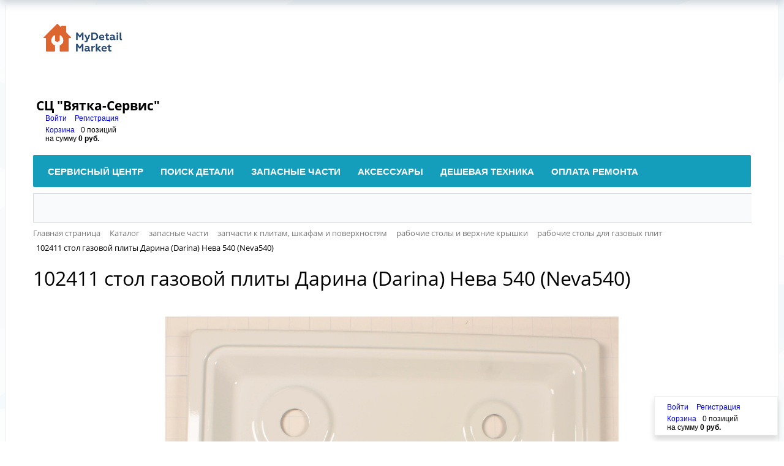

--- FILE ---
content_type: text/html; charset=UTF-8
request_url: https://shop.vyatka-service.ru/catalog/rabochie_stoly_dlya_gazovykh_plit/3675/
body_size: 19472
content:
<!DOCTYPE html>
<html xml:lang="ru" lang="ru">
<head>
<!-- Yandex.Metrika counter -->
<script type="text/javascript" >
   (function(m,e,t,r,i,k,a){m[i]=m[i]||function(){(m[i].a=m[i].a||[]).push(arguments)};
   m[i].l=1*new Date();k=e.createElement(t),a=e.getElementsByTagName(t)[0],k.async=1,k.src=r,a.parentNode.insertBefore(k,a)})
   (window, document, "script", "https://mc.yandex.ru/metrika/tag.js", "ym");

   ym(45657426, "init", {
        clickmap:true,
        trackLinks:true,
        accurateTrackBounce:true,
        ecommerce:"dataLayer"
   });
</script>
<noscript><div><img src="https://mc.yandex.ru/watch/45657426" style="position:absolute; left:-9999px;" alt="" /></div></noscript>
<!-- /Yandex.Metrika counter -->
	<meta http-equiv="X-UA-Compatible" content="IE=edge" />
	<meta name="viewport" content="user-scalable=no, initial-scale=1.0, maximum-scale=1.0, width=device-width">
	<link rel="shortcut icon" type="image/x-icon" href="/favicon.ico" />
	<meta http-equiv="Content-Type" content="text/html; charset=UTF-8" />
<meta name="robots" content="index, follow" />
<meta name="keywords" content="Дарина (Darina) Нева 540 (Neva540)  102411  стол газовой плиты , 
купитьДарина (Darina) Нева 540 (Neva540)  102411  стол газовой плиты , приобрести Дарина (Darina) Нева 540 (Neva540)  102411  стол газовой плиты , Дарина (Darina) Нева 540 (Neva540)  102411  стол газовой плиты в наличии" />
<meta name="description" content="On-line склад сервисного центра марки Дарина (Darina) Нева 540 (Neva540) c фотографиями, деталь -  стол газовой плиты, код детали -  102411 , проверить наличие в Петербурге, доставка по России." />
<link href="/bitrix/css/main/bootstrap.min.css?1576676591121326" type="text/css"  rel="stylesheet" />
<link href="/bitrix/css/main/font-awesome.min.css?157667659123748" type="text/css"  rel="stylesheet" />
<link href="/bitrix/js/ui/design-tokens/dist/ui.design-tokens.min.css?171827119323463" type="text/css"  rel="stylesheet" />
<link href="/bitrix/js/ui/fonts/opensans/ui.font.opensans.min.css?16711134392320" type="text/css"  rel="stylesheet" />
<link href="/bitrix/js/main/popup/dist/main.popup.bundle.min.css?175801205828056" type="text/css"  rel="stylesheet" />
<link href="/bitrix/css/main/themes/green/style.min.css?1576676591334" type="text/css"  rel="stylesheet" />
<link href="/bitrix/cache/css/s1/eshop_bootstrap_green/page_16d4453dbccdea76aa478a9ee4c1497d/page_16d4453dbccdea76aa478a9ee4c1497d_v1.css?176433433876394" type="text/css"  rel="stylesheet" />
<link href="/bitrix/panel/main/popup.min.css?167428087620774" type="text/css"  rel="stylesheet" />
<link href="/bitrix/cache/css/s1/eshop_bootstrap_green/template_bdf7cc28297224b3438af9d748353f9c/template_bdf7cc28297224b3438af9d748353f9c_v1.css?176433433846843" type="text/css"  data-template-style="true" rel="stylesheet" />
<script>if(!window.BX)window.BX={};if(!window.BX.message)window.BX.message=function(mess){if(typeof mess==='object'){for(let i in mess) {BX.message[i]=mess[i];} return true;}};</script>
<script>(window.BX||top.BX).message({"JS_CORE_LOADING":"Загрузка...","JS_CORE_NO_DATA":"- Нет данных -","JS_CORE_WINDOW_CLOSE":"Закрыть","JS_CORE_WINDOW_EXPAND":"Развернуть","JS_CORE_WINDOW_NARROW":"Свернуть в окно","JS_CORE_WINDOW_SAVE":"Сохранить","JS_CORE_WINDOW_CANCEL":"Отменить","JS_CORE_WINDOW_CONTINUE":"Продолжить","JS_CORE_H":"ч","JS_CORE_M":"м","JS_CORE_S":"с","JSADM_AI_HIDE_EXTRA":"Скрыть лишние","JSADM_AI_ALL_NOTIF":"Показать все","JSADM_AUTH_REQ":"Требуется авторизация!","JS_CORE_WINDOW_AUTH":"Войти","JS_CORE_IMAGE_FULL":"Полный размер"});</script>

<script src="/bitrix/js/main/core/core.min.js?1758012172229643"></script>

<script>BX.Runtime.registerExtension({"name":"main.core","namespace":"BX","loaded":true});</script>
<script>BX.setJSList(["\/bitrix\/js\/main\/core\/core_ajax.js","\/bitrix\/js\/main\/core\/core_promise.js","\/bitrix\/js\/main\/polyfill\/promise\/js\/promise.js","\/bitrix\/js\/main\/loadext\/loadext.js","\/bitrix\/js\/main\/loadext\/extension.js","\/bitrix\/js\/main\/polyfill\/promise\/js\/promise.js","\/bitrix\/js\/main\/polyfill\/find\/js\/find.js","\/bitrix\/js\/main\/polyfill\/includes\/js\/includes.js","\/bitrix\/js\/main\/polyfill\/matches\/js\/matches.js","\/bitrix\/js\/ui\/polyfill\/closest\/js\/closest.js","\/bitrix\/js\/main\/polyfill\/fill\/main.polyfill.fill.js","\/bitrix\/js\/main\/polyfill\/find\/js\/find.js","\/bitrix\/js\/main\/polyfill\/matches\/js\/matches.js","\/bitrix\/js\/main\/polyfill\/core\/dist\/polyfill.bundle.js","\/bitrix\/js\/main\/core\/core.js","\/bitrix\/js\/main\/polyfill\/intersectionobserver\/js\/intersectionobserver.js","\/bitrix\/js\/main\/lazyload\/dist\/lazyload.bundle.js","\/bitrix\/js\/main\/polyfill\/core\/dist\/polyfill.bundle.js","\/bitrix\/js\/main\/parambag\/dist\/parambag.bundle.js"]);
</script>
<script>BX.Runtime.registerExtension({"name":"ui.dexie","namespace":"BX.DexieExport","loaded":true});</script>
<script>BX.Runtime.registerExtension({"name":"ls","namespace":"window","loaded":true});</script>
<script>BX.Runtime.registerExtension({"name":"fx","namespace":"window","loaded":true});</script>
<script>BX.Runtime.registerExtension({"name":"fc","namespace":"window","loaded":true});</script>
<script>BX.Runtime.registerExtension({"name":"pull.protobuf","namespace":"BX","loaded":true});</script>
<script>BX.Runtime.registerExtension({"name":"rest.client","namespace":"window","loaded":true});</script>
<script>(window.BX||top.BX).message({"pull_server_enabled":"N","pull_config_timestamp":0,"shared_worker_allowed":"Y","pull_guest_mode":"N","pull_guest_user_id":0,"pull_worker_mtime":1745944007});(window.BX||top.BX).message({"PULL_OLD_REVISION":"Для продолжения корректной работы с сайтом необходимо перезагрузить страницу."});</script>
<script>BX.Runtime.registerExtension({"name":"pull.client","namespace":"BX","loaded":true});</script>
<script>BX.Runtime.registerExtension({"name":"pull","namespace":"window","loaded":true});</script>
<script>BX.Runtime.registerExtension({"name":"ui.design-tokens","namespace":"window","loaded":true});</script>
<script>BX.Runtime.registerExtension({"name":"ui.fonts.opensans","namespace":"window","loaded":true});</script>
<script>BX.Runtime.registerExtension({"name":"main.popup","namespace":"BX.Main","loaded":true});</script>
<script>BX.Runtime.registerExtension({"name":"popup","namespace":"window","loaded":true});</script>
<script>BX.Runtime.registerExtension({"name":"main.pageobject","namespace":"BX","loaded":true});</script>
<script>(window.BX||top.BX).message({"JS_CORE_LOADING":"Загрузка...","JS_CORE_NO_DATA":"- Нет данных -","JS_CORE_WINDOW_CLOSE":"Закрыть","JS_CORE_WINDOW_EXPAND":"Развернуть","JS_CORE_WINDOW_NARROW":"Свернуть в окно","JS_CORE_WINDOW_SAVE":"Сохранить","JS_CORE_WINDOW_CANCEL":"Отменить","JS_CORE_WINDOW_CONTINUE":"Продолжить","JS_CORE_H":"ч","JS_CORE_M":"м","JS_CORE_S":"с","JSADM_AI_HIDE_EXTRA":"Скрыть лишние","JSADM_AI_ALL_NOTIF":"Показать все","JSADM_AUTH_REQ":"Требуется авторизация!","JS_CORE_WINDOW_AUTH":"Войти","JS_CORE_IMAGE_FULL":"Полный размер"});</script>
<script>BX.Runtime.registerExtension({"name":"window","namespace":"window","loaded":true});</script>
<script type="extension/settings" data-extension="currency.currency-core">{"region":"ru"}</script>
<script>BX.Runtime.registerExtension({"name":"currency.currency-core","namespace":"BX.Currency","loaded":true});</script>
<script>BX.Runtime.registerExtension({"name":"currency","namespace":"window","loaded":true});</script>
<script>(window.BX||top.BX).message({"LANGUAGE_ID":"ru","FORMAT_DATE":"DD.MM.YYYY","FORMAT_DATETIME":"DD.MM.YYYY HH:MI:SS","COOKIE_PREFIX":"BITRIX_SM","SERVER_TZ_OFFSET":"10800","UTF_MODE":"Y","SITE_ID":"s1","SITE_DIR":"\/","USER_ID":"","SERVER_TIME":1768861369,"USER_TZ_OFFSET":0,"USER_TZ_AUTO":"Y","bitrix_sessid":"96f6e0c1a63fc8472a1e16c27dc5e5a2"});</script>


<script  src="/bitrix/cache/js/s1/eshop_bootstrap_green/kernel_main/kernel_main_v1.js?1764341007196391"></script>
<script src="/bitrix/js/ui/dexie/dist/dexie.bundle.min.js?1758012151102530"></script>
<script src="/bitrix/js/main/core/core_ls.min.js?17377357452683"></script>
<script src="/bitrix/js/main/core/core_frame_cache.min.js?175801215310481"></script>
<script src="/bitrix/js/pull/protobuf/protobuf.min.js?159551004876433"></script>
<script src="/bitrix/js/pull/protobuf/model.min.js?159551004814190"></script>
<script src="/bitrix/js/rest/client/rest.client.min.js?16032604529240"></script>
<script src="/bitrix/js/pull/client/pull.client.min.js?175801214549849"></script>
<script src="/bitrix/js/main/cphttprequest.min.js?15766765803623"></script>
<script src="/bitrix/js/main/popup/dist/main.popup.bundle.min.js?176433376767480"></script>
<script src="/bitrix/js/currency/currency-core/dist/currency-core.bundle.min.js?17182711654569"></script>
<script src="/bitrix/js/currency/core_currency.min.js?1718271165835"></script>
<script>BX.setJSList(["\/bitrix\/js\/main\/core\/core_fx.js","\/bitrix\/js\/main\/session.js","\/bitrix\/js\/main\/pageobject\/dist\/pageobject.bundle.js","\/bitrix\/js\/main\/core\/core_window.js","\/bitrix\/js\/main\/date\/main.date.js","\/bitrix\/js\/main\/core\/core_date.js","\/bitrix\/js\/main\/utils.js","\/bitrix\/js\/main\/dd.js","\/bitrix\/js\/main\/core\/core_uf.js","\/bitrix\/js\/main\/core\/core_dd.js","\/bitrix\/js\/main\/core\/core_tooltip.js","\/bitrix\/components\/bitrix\/catalog\/templates\/.default\/bitrix\/catalog.compare.list\/.default\/script.js","\/bitrix\/templates\/.default\/components\/bitrix\/catalog.element\/.default\/script.js","\/bitrix\/components\/bitrix\/iblock.vote\/templates\/stars\/script.js","\/bitrix\/components\/bitrix\/catalog.product.subscribe\/templates\/.default\/script.js","\/bitrix\/components\/bitrix\/catalog.comments\/templates\/.default\/script.js","\/bitrix\/components\/bitrix\/catalog.brandblock\/templates\/.default\/script.js","\/bitrix\/components\/bitrix\/sale.basket.basket.line\/templates\/.default\/script.js","\/bitrix\/components\/bitrix\/menu\/templates\/catalog_horizontal\/script.js","\/bitrix\/components\/bitrix\/search.title\/script.js"]);</script>
<script>BX.setCSSList(["\/bitrix\/components\/bitrix\/catalog\/templates\/.default\/style.css","\/bitrix\/components\/bitrix\/catalog\/templates\/.default\/bitrix\/catalog.compare.list\/.default\/style.css","\/bitrix\/templates\/.default\/components\/bitrix\/catalog.element\/.default\/style.css","\/bitrix\/components\/bitrix\/iblock.vote\/templates\/stars\/style.css","\/bitrix\/components\/bitrix\/catalog.product.subscribe\/templates\/.default\/style.css","\/bitrix\/components\/bitrix\/catalog.comments\/templates\/.default\/style.css","\/bitrix\/components\/bitrix\/blog\/templates\/.default\/style.css","\/bitrix\/components\/bitrix\/blog\/templates\/.default\/themes\/green\/style.css","\/bitrix\/components\/bitrix\/catalog.comments\/templates\/.default\/themes\/green\/style.css","\/bitrix\/components\/bitrix\/catalog.brandblock\/templates\/.default\/style.css","\/bitrix\/templates\/.default\/components\/bitrix\/catalog.element\/.default\/themes\/green\/style.css","\/bitrix\/components\/bitrix\/sale.basket.basket.line\/templates\/.default\/style.css","\/bitrix\/components\/bitrix\/menu\/templates\/catalog_horizontal\/style.css","\/bitrix\/components\/bitrix\/menu\/templates\/catalog_horizontal\/themes\/green\/colors.css","\/bitrix\/components\/bitrix\/search.title\/templates\/visual\/style.css","\/bitrix\/components\/bitrix\/breadcrumb\/templates\/.default\/style.css","\/bitrix\/components\/bitrix\/eshop.socnet.links\/templates\/.default\/style.css","\/bitrix\/templates\/eshop_bootstrap_green\/components\/bitrix\/menu\/bottom_menu\/style.css","\/bitrix\/templates\/eshop_bootstrap_green\/styles.css","\/bitrix\/templates\/eshop_bootstrap_green\/template_styles.css","\/bitrix\/templates\/eshop_bootstrap_green\/colors.css"]);</script>
<script>
					(function () {
						"use strict";

						var counter = function ()
						{
							var cookie = (function (name) {
								var parts = ("; " + document.cookie).split("; " + name + "=");
								if (parts.length == 2) {
									try {return JSON.parse(decodeURIComponent(parts.pop().split(";").shift()));}
									catch (e) {}
								}
							})("BITRIX_CONVERSION_CONTEXT_s1");

							if (cookie && cookie.EXPIRE >= BX.message("SERVER_TIME"))
								return;

							var request = new XMLHttpRequest();
							request.open("POST", "/bitrix/tools/conversion/ajax_counter.php", true);
							request.setRequestHeader("Content-type", "application/x-www-form-urlencoded");
							request.send(
								"SITE_ID="+encodeURIComponent("s1")+
								"&sessid="+encodeURIComponent(BX.bitrix_sessid())+
								"&HTTP_REFERER="+encodeURIComponent(document.referrer)
							);
						};

						if (window.frameRequestStart === true)
							BX.addCustomEvent("onFrameDataReceived", counter);
						else
							BX.ready(counter);
					})();
				</script>
<script>var ajaxMessages = {wait:"Загрузка..."}</script>



<script  src="/bitrix/cache/js/s1/eshop_bootstrap_green/template_b328f39b5980a6f2ccc6313ec9f29dec/template_b328f39b5980a6f2ccc6313ec9f29dec_v1.js?176433433815888"></script>
<script  src="/bitrix/cache/js/s1/eshop_bootstrap_green/page_5aa596dd4b46d0288b9f2f711bd33650/page_5aa596dd4b46d0288b9f2f711bd33650_v1.js?176433433887802"></script>

		<title>Запасные части Дарина (Darina) Нева 540 (Neva540) 102411  стол газовой плиты, наличие на складе сервисного центра.</title>
</head>
<body class="bx-background-image bx-theme-green" >
<div id="panel"></div>
<div class="bx-wrapper" id="bx_eshop_wrap">
	<header class="bx-header">
		<div class="bx-header-section container">
			<div class="row">
				<div class="col-lg-3 col-md-3 col-sm-4 col-xs-12">
					<div class="bx-logo">
						<a class="bx-logo-block hidden-xs" href="/">
							<img width="205" alt="logo-MD.png" src="/upload/medialibrary/dfc/dfcd954b90af24ee4144b78be63bf611.png" height="77" title="logo-MD.png">						</a>
						<a class="bx-logo-block hidden-lg hidden-md hidden-sm text-center" href="/">
													</a>
					</div>
				</div>
				<div class="col-lg-3 col-md-3 col-sm-4 col-xs-12">
					<div class="bx-inc-orginfo">
						<div>
							<span class="bx-inc-orginfo-phone"><i class="fa fa-phone"></i> СЦ "Вятка-Сервис"</span>
						</div>
					</div>
				</div>
				<div class="col-lg-3 col-md-3 hidden-sm hidden-xs">
					<div class="bx-worktime">
						<div class="bx-worktime-prop">
													</div>
					</div>
				</div>
				<div class="col-lg-3 col-md-3 col-sm-4 col-xs-12 hidden-xs">
					<script>
var bx_basketFKauiI = new BitrixSmallCart;
</script>
<div id="bx_basketFKauiI" class="bx-basket bx-opener"><!--'start_frame_cache_bx_basketFKauiI'--><div class="bx-hdr-profile">
	<div class="bx-basket-block">
		<i class="fa fa-user"></i>
		<script>bx_basketFKauiI.currentUrl = '%2Fcatalog%2Frabochie_stoly_dlya_gazovykh_plit%2F3675%2Findex.php';</script>			<a href="/login/?login=yes&backurl=%2Fcatalog%2Frabochie_stoly_dlya_gazovykh_plit%2F3675%2Findex.php">
				Войти			</a>
							<a href="/login/?register=yes&backurl=%2Fcatalog%2Frabochie_stoly_dlya_gazovykh_plit%2F3675%2Findex.php">
					Регистрация				</a>
							</div>
	<div class="bx-basket-block"><i class="fa fa-shopping-cart"></i>
			<a href="/personal/cart/">Корзина</a>0 позиций					<br />
					<span>
						на сумму <strong>0 руб.</strong>
					</span>
						</div>
</div><!--'end_frame_cache_bx_basketFKauiI'--></div>
<script>
	bx_basketFKauiI.siteId       = 's1';
	bx_basketFKauiI.cartId       = 'bx_basketFKauiI';
	bx_basketFKauiI.ajaxPath     = '/bitrix/components/bitrix/sale.basket.basket.line/ajax.php';
	bx_basketFKauiI.templateName = '.default';
	bx_basketFKauiI.arParams     =  {'PATH_TO_BASKET':'/personal/cart/','PATH_TO_PERSONAL':'/personal/','SHOW_PERSONAL_LINK':'N','SHOW_NUM_PRODUCTS':'Y','SHOW_TOTAL_PRICE':'Y','SHOW_PRODUCTS':'N','POSITION_FIXED':'N','SHOW_AUTHOR':'Y','PATH_TO_REGISTER':'/login/','PATH_TO_PROFILE':'/personal/','CACHE_TYPE':'A','PATH_TO_ORDER':'/personal/order/make/','HIDE_ON_BASKET_PAGES':'Y','SHOW_EMPTY_VALUES':'Y','SHOW_REGISTRATION':'Y','PATH_TO_AUTHORIZE':'/login/','SHOW_DELAY':'Y','SHOW_NOTAVAIL':'Y','SHOW_IMAGE':'Y','SHOW_PRICE':'Y','SHOW_SUMMARY':'Y','POSITION_VERTICAL':'top','POSITION_HORIZONTAL':'right','MAX_IMAGE_SIZE':'70','AJAX':'N','~PATH_TO_BASKET':'/personal/cart/','~PATH_TO_PERSONAL':'/personal/','~SHOW_PERSONAL_LINK':'N','~SHOW_NUM_PRODUCTS':'Y','~SHOW_TOTAL_PRICE':'Y','~SHOW_PRODUCTS':'N','~POSITION_FIXED':'N','~SHOW_AUTHOR':'Y','~PATH_TO_REGISTER':'/login/','~PATH_TO_PROFILE':'/personal/','~CACHE_TYPE':'A','~PATH_TO_ORDER':'/personal/order/make/','~HIDE_ON_BASKET_PAGES':'Y','~SHOW_EMPTY_VALUES':'Y','~SHOW_REGISTRATION':'Y','~PATH_TO_AUTHORIZE':'/login/','~SHOW_DELAY':'Y','~SHOW_NOTAVAIL':'Y','~SHOW_IMAGE':'Y','~SHOW_PRICE':'Y','~SHOW_SUMMARY':'Y','~POSITION_VERTICAL':'top','~POSITION_HORIZONTAL':'right','~MAX_IMAGE_SIZE':'70','~AJAX':'N','cartId':'bx_basketFKauiI'}; // TODO \Bitrix\Main\Web\Json::encode
	bx_basketFKauiI.closeMessage = 'Скрыть';
	bx_basketFKauiI.openMessage  = 'Раскрыть';
	bx_basketFKauiI.activate();
</script>				</div>
			</div>
			<div class="row">
				<div class="col-md-12 hidden-xs">
					<div class="bx-top-nav bx-green" id="catalog_menu_LkGdQn">
	<nav class="bx-top-nav-container" id="cont_catalog_menu_LkGdQn">
		<ul class="bx-nav-list-1-lvl" id="ul_catalog_menu_LkGdQn">
		     <!-- first level-->
						<li
				class="bx-nav-1-lvl bx-nav-list-0-col "
				onmouseover="BX.CatalogMenu.itemOver(this);"
				onmouseout="BX.CatalogMenu.itemOut(this)"
								onclick="if (BX.hasClass(document.documentElement, 'bx-touch')) obj_catalog_menu_LkGdQn.clickInMobile(this, event);"
			>
				<a
					href="https://vyatka-service.ru/about/"
									>
					<span>
						СЕРВИСНЫЙ ЦЕНТР											</span>
				</a>
						</li>
		     <!-- first level-->
						<li
				class="bx-nav-1-lvl bx-nav-list-0-col "
				onmouseover="BX.CatalogMenu.itemOver(this);"
				onmouseout="BX.CatalogMenu.itemOut(this)"
								onclick="if (BX.hasClass(document.documentElement, 'bx-touch')) obj_catalog_menu_LkGdQn.clickInMobile(this, event);"
			>
				<a
					href="https://shop.vyatka-service.ru/catalog/zapasnye_chasti/"
									>
					<span>
						ПОИСК ДЕТАЛИ											</span>
				</a>
						</li>
		     <!-- first level-->
						<li
				class="bx-nav-1-lvl bx-nav-list-2-col  bx-nav-parent"
				onmouseover="BX.CatalogMenu.itemOver(this);"
				onmouseout="BX.CatalogMenu.itemOut(this)"
									data-role="bx-menu-item"
								onclick="if (BX.hasClass(document.documentElement, 'bx-touch')) obj_catalog_menu_LkGdQn.clickInMobile(this, event);"
			>
				<a
					href="/catalog/zapasnye_chasti/"
											onmouseover="window.obj_catalog_menu_LkGdQn && obj_catalog_menu_LkGdQn.changeSectionPicure(this, '831920520');"
									>
					<span>
						Запасные части						<i class="fa fa-angle-down"></i>					</span>
				</a>
							<span class="bx-nav-parent-arrow" onclick="obj_catalog_menu_LkGdQn.toggleInMobile(this)"><i class="fa fa-angle-left"></i></span> <!-- for mobile -->
				<div class="bx-nav-2-lvl-container">
											<ul class="bx-nav-list-2-lvl">
						  <!-- second level-->
							<li class="bx-nav-2-lvl">
								<a
									href="/catalog/zapasnye_chasti_dlya_plit/"
																			onmouseover="window.obj_catalog_menu_LkGdQn && obj_catalog_menu_LkGdQn.changeSectionPicure(this, '555347144');"
																		data-picture="/upload/resize_cache/iblock/59a/240_700_1/59a0123f96c617a89ca13530829fb24f.jpg"
																	>
									<span>Запчасти к плитам, шкафам и поверхностям</span>
								</a>
														</li>
						  <!-- second level-->
							<li class="bx-nav-2-lvl">
								<a
									href="/catalog/stiralnye_mashiny/"
																			onmouseover="window.obj_catalog_menu_LkGdQn && obj_catalog_menu_LkGdQn.changeSectionPicure(this, '3874186164');"
																		data-picture="/upload/resize_cache/iblock/35d/240_700_1/35d3bc33d9232aad3066c4a490c92ea4.png"
																	>
									<span>Запчасти к стиральным и сушильным машинам</span>
								</a>
														</li>
						  <!-- second level-->
							<li class="bx-nav-2-lvl">
								<a
									href="/catalog/posudomoechnye_mashiny/"
																			onmouseover="window.obj_catalog_menu_LkGdQn && obj_catalog_menu_LkGdQn.changeSectionPicure(this, '1558405625');"
																		data-picture="/upload/resize_cache/iblock/f13/240_700_1/f13cba5277c39fba4aa03fc4655a50c2.jpg"
																	>
									<span>Запчасти к посудомоечным машинам</span>
								</a>
														</li>
						  <!-- second level-->
							<li class="bx-nav-2-lvl">
								<a
									href="/catalog/kholodilniki/"
																			onmouseover="window.obj_catalog_menu_LkGdQn && obj_catalog_menu_LkGdQn.changeSectionPicure(this, '1718549593');"
																		data-picture="/upload/resize_cache/iblock/b78/240_700_1/b78a262a114817b0d35931ed296c7875.jpg"
																	>
									<span>Запчасти к холодильникам</span>
								</a>
														</li>
						  <!-- second level-->
							<li class="bx-nav-2-lvl">
								<a
									href="/catalog/zapchasti_k_vodonagrevatelyam/"
																			onmouseover="window.obj_catalog_menu_LkGdQn && obj_catalog_menu_LkGdQn.changeSectionPicure(this, '1452033586');"
																		data-picture="/upload/iblock/80c/80c52d2770caa4b757cb07ae1c016d38.JPG"
																	>
									<span>Запчасти к водонагревателям</span>
								</a>
														</li>
						  <!-- second level-->
							<li class="bx-nav-2-lvl">
								<a
									href="/catalog/zapchasti_k_gazovym_kolonkam/"
																			onmouseover="window.obj_catalog_menu_LkGdQn && obj_catalog_menu_LkGdQn.changeSectionPicure(this, '4197812760');"
																		data-picture="/upload/resize_cache/iblock/688/240_700_1/688cfe2d24c788ed46c0f103946731f6.jpg"
																	>
									<span>Запчасти к газовым колонкам</span>
								</a>
														</li>
						  <!-- second level-->
							<li class="bx-nav-2-lvl">
								<a
									href="/catalog/vytyazhki/"
																			onmouseover="window.obj_catalog_menu_LkGdQn && obj_catalog_menu_LkGdQn.changeSectionPicure(this, '1392744046');"
																		data-picture="/upload/resize_cache/iblock/c1e/240_700_1/c1e65a6b08be6ca8b7346e44b8cd3fb6.png"
																	>
									<span>Запчасти к кухонным вытяжкам</span>
								</a>
														</li>
						  <!-- second level-->
							<li class="bx-nav-2-lvl">
								<a
									href="/catalog/zapchasti_k_pylesosam/"
																			onmouseover="window.obj_catalog_menu_LkGdQn && obj_catalog_menu_LkGdQn.changeSectionPicure(this, '1464115197');"
																		data-picture="/upload/resize_cache/iblock/a07/240_700_1/a072e59d6a4225c477d9bcd0f65639de.jpg"
																	>
									<span>Запчасти к пылесосам</span>
								</a>
														</li>
						  <!-- second level-->
							<li class="bx-nav-2-lvl">
								<a
									href="/catalog/melkaya_bytovaya_tekhnika/"
																			onmouseover="window.obj_catalog_menu_LkGdQn && obj_catalog_menu_LkGdQn.changeSectionPicure(this, '2398463810');"
																		data-picture="/upload/resize_cache/iblock/53e/240_700_1/53e4b2b13056dfc9cc2792b9648d1bc6.jpg"
																	>
									<span>Мелкая бытовая техника</span>
								</a>
														</li>
						  <!-- second level-->
							<li class="bx-nav-2-lvl">
								<a
									href="/catalog/zapchasti_k_kofemashinam/"
																			onmouseover="window.obj_catalog_menu_LkGdQn && obj_catalog_menu_LkGdQn.changeSectionPicure(this, '625600862');"
																		data-picture="/upload/resize_cache/iblock/c54/240_700_1/c540685c1c888d00594b3e51f629a0df.jpg"
																	>
									<span>Запчасти к кофемашинам</span>
								</a>
														</li>
						  <!-- second level-->
							<li class="bx-nav-2-lvl">
								<a
									href="/catalog/dopolnitelnaya_upakovka/"
																			onmouseover="window.obj_catalog_menu_LkGdQn && obj_catalog_menu_LkGdQn.changeSectionPicure(this, '2062138895');"
																		data-picture="/upload/resize_cache/iblock/4ce/240_700_1/4ce9b13b980adb2540cf3a4d63033f39.jpg"
																	>
									<span>Расходные материалы для ремонта</span>
								</a>
														</li>
						  <!-- second level-->
							<li class="bx-nav-2-lvl">
								<a
									href="/catalog/novye_postupleniya/"
																			onmouseover="window.obj_catalog_menu_LkGdQn && obj_catalog_menu_LkGdQn.changeSectionPicure(this, '64091046');"
																		data-picture="/upload/resize_cache/iblock/bc5/240_700_1/bc5379f55e6413549e363838f0492ae1.jpg"
																	>
									<span>Новые поступления</span>
								</a>
														</li>
												</ul>
																<div class="bx-nav-list-2-lvl bx-nav-catinfo dbg" data-role="desc-img-block">
							<a href="/catalog/zapasnye_chasti/">
								<img src="/upload/resize_cache/iblock/7ab/240_700_1/7ab0284aa399bb6f03cc08acdfb1f25c.jpg" alt="">
							</a>
							<p><h4>В этом разделе Вы можете найти запчасти для газовых и электрических плит, варочных поверхностей и духовых шкафов.&nbsp;</h4>
 Краткий путеводитель по разделу:<br>
<ul>
	<li><u>Электрические части</u> - все детали, которые подключены к электричеству (как к электрической сети, так и к блоку управления). Только в случае, если запчасть не подходит под это условие, она оказывается в других разделах (исключая таймеры).</li>
	<li><u>Газовые части и газконтроль</u><u>&nbsp;</u> - запчасти, которые связаны с подачей газа к горелкам и горению пламени, включая прокладки между ними.<br>
 </li>
	<li><u>Двери духовки</u> - двери и части дверей духовых шкафов (включая стекла), а также уплотнители, расположенные между дверью и корпусом духовки.</li>
	<li>&nbsp;<u>Плоскости готовки и верхние крышки</u> - &nbsp;плоскости готовки (рабочие столы, work top), стеклокерамика, варочные поверхности "газ на стекле", а также верхние крышки (как металлические, так и стеклянные), закрывающие плиту в промежутках между приготовлениями пищи.</li>
	<li><u>Ручки управления и воротники, панель управления</u> - все, что расположено снаружи панели управления, включая саму лицевую панель.</li>
	<li><u>Таймеры</u> - электрические, механические и электромеханические устройства, информирующие хозяйку об окончании времени приготовления пищи.&nbsp;</li>
	<li><u>Решетки</u> - как решетки плоскости готовки, так и решетки духовки.</li>
	<li><u>Противени и жаровни</u> - все емкости, поставляемые изготовителями духовок в комплекте с плитой или духовкой.</li>
	<li><u>Прочие части</u> - запчасти, которые несмотря на свою важность не нашли своего места в предыдущих разделах нашего каталога.</li>
</ul>
 &nbsp; &nbsp; &nbsp;Мы надеемся, наша классификация деталей для плит позволит Вам легко купить&nbsp;интересующую Вас запчасть. Однако, перефразируя рекламу IKEA мы можем сказать: "поиск запчасти это Ваше право, не Ваша обязанность" - Вы можете переложить эту работу на наших <a href="/zaprosy-na-zapchasti/" target="_blank">операторов</a>.&nbsp;</p>
						</div>
						<div class="bx-nav-catinfo-back"></div>
									</div>
						</li>
		     <!-- first level-->
						<li
				class="bx-nav-1-lvl bx-nav-list-2-col  bx-nav-parent"
				onmouseover="BX.CatalogMenu.itemOver(this);"
				onmouseout="BX.CatalogMenu.itemOut(this)"
									data-role="bx-menu-item"
								onclick="if (BX.hasClass(document.documentElement, 'bx-touch')) obj_catalog_menu_LkGdQn.clickInMobile(this, event);"
			>
				<a
					href="/catalog/aksessuary/"
											onmouseover="window.obj_catalog_menu_LkGdQn && obj_catalog_menu_LkGdQn.changeSectionPicure(this, '3833105686');"
									>
					<span>
						Аксессуары						<i class="fa fa-angle-down"></i>					</span>
				</a>
							<span class="bx-nav-parent-arrow" onclick="obj_catalog_menu_LkGdQn.toggleInMobile(this)"><i class="fa fa-angle-left"></i></span> <!-- for mobile -->
				<div class="bx-nav-2-lvl-container">
											<ul class="bx-nav-list-2-lvl">
						  <!-- second level-->
							<li class="bx-nav-2-lvl">
								<a
									href="/catalog/moyushchie_sredstva/"
																			onmouseover="window.obj_catalog_menu_LkGdQn && obj_catalog_menu_LkGdQn.changeSectionPicure(this, '2159891426');"
																		data-picture="/upload/resize_cache/iblock/760/240_700_1/76089b9ac521c40e3e223fe8b1d76ddd.JPG"
																	>
									<span>Моющие средства</span>
								</a>
														</li>
						  <!-- second level-->
							<li class="bx-nav-2-lvl">
								<a
									href="/catalog/sredstva_dlya_dezinfektsii_i_dekaltsinatsii/"
																			onmouseover="window.obj_catalog_menu_LkGdQn && obj_catalog_menu_LkGdQn.changeSectionPicure(this, '4164837904');"
																		data-picture="/upload/resize_cache/iblock/b70/240_700_1/b701be4848dbde1a000f58602a82513e.jpg"
																	>
									<span>Средства для дезинфекции и декальцинации</span>
								</a>
														</li>
						  <!-- second level-->
							<li class="bx-nav-2-lvl">
								<a
									href="/catalog/ukhod_za_kofemashinoy/"
																			onmouseover="window.obj_catalog_menu_LkGdQn && obj_catalog_menu_LkGdQn.changeSectionPicure(this, '315274763');"
																		data-picture="/upload/iblock/e51/e5173648e50d876a63420e94856f26a9.jpg"
																	>
									<span>Уход за кофемашиной</span>
								</a>
														</li>
						  <!-- second level-->
							<li class="bx-nav-2-lvl">
								<a
									href="/catalog/ukhod_za_plitoy/"
																			onmouseover="window.obj_catalog_menu_LkGdQn && obj_catalog_menu_LkGdQn.changeSectionPicure(this, '1785773587');"
																		data-picture="/upload/resize_cache/iblock/b76/240_700_1/b76aabcc3aad9e45f6c926dc6e0dc83b.jpg"
																	>
									<span>Уход за плитой</span>
								</a>
														</li>
						  <!-- second level-->
							<li class="bx-nav-2-lvl">
								<a
									href="/catalog/ukhod_za_svch/"
																			onmouseover="window.obj_catalog_menu_LkGdQn && obj_catalog_menu_LkGdQn.changeSectionPicure(this, '2757141849');"
																		data-picture="/upload/iblock/bdb/bdb3a0532ca2491fac1486fc80abf94a.jpg"
																	>
									<span>Уход за СВЧ</span>
								</a>
														</li>
						  <!-- second level-->
							<li class="bx-nav-2-lvl">
								<a
									href="/catalog/sredstva_dlya_kholodilnikov/"
																			onmouseover="window.obj_catalog_menu_LkGdQn && obj_catalog_menu_LkGdQn.changeSectionPicure(this, '413137472');"
																		data-picture="/upload/resize_cache/iblock/560/240_700_1/560acf6306ef13255617134faaa31055.jpg"
																	>
									<span>Уход за холодильником</span>
								</a>
														</li>
												</ul>
																<div class="bx-nav-list-2-lvl bx-nav-catinfo dbg" data-role="desc-img-block">
							<a href="/catalog/aksessuary/">
								<img src="/upload/iblock/9db/9db6d3c77ca615c7e55368ea36af1618.png" alt="">
							</a>
							<p></p>
						</div>
						<div class="bx-nav-catinfo-back"></div>
									</div>
						</li>
		     <!-- first level-->
						<li
				class="bx-nav-1-lvl bx-nav-list-1-col "
				onmouseover="BX.CatalogMenu.itemOver(this);"
				onmouseout="BX.CatalogMenu.itemOut(this)"
								onclick="if (BX.hasClass(document.documentElement, 'bx-touch')) obj_catalog_menu_LkGdQn.clickInMobile(this, event);"
			>
				<a
					href="/catalog/deshevaya_tekhnika/"
									>
					<span>
						Дешевая техника											</span>
				</a>
						</li>
		     <!-- first level-->
						<li
				class="bx-nav-1-lvl bx-nav-list-1-col "
				onmouseover="BX.CatalogMenu.itemOver(this);"
				onmouseout="BX.CatalogMenu.itemOut(this)"
								onclick="if (BX.hasClass(document.documentElement, 'bx-touch')) obj_catalog_menu_LkGdQn.clickInMobile(this, event);"
			>
				<a
					href="/catalog/oplata_remonta/"
									>
					<span>
						Оплата ремонта											</span>
				</a>
						</li>
				</ul>
		<div style="clear: both;"></div>
	</nav>
</div>

<script>
	BX.ready(function () {
		window.obj_catalog_menu_LkGdQn = new BX.Main.MenuComponent.CatalogHorizontal('catalog_menu_LkGdQn', {"2951213800":{"PICTURE":null,"DESC":null},"1798746632":{"PICTURE":null,"DESC":null},"831920520":{"PICTURE":"\/upload\/resize_cache\/iblock\/7ab\/240_700_1\/7ab0284aa399bb6f03cc08acdfb1f25c.jpg","DESC":"\u003Ch4\u003EВ этом разделе Вы можете найти запчасти для газовых и электрических плит, варочных поверхностей и духовых шкафов.\u0026nbsp;\u003C\/h4\u003E\r\n Краткий путеводитель по разделу:\u003Cbr\u003E\r\n\u003Cul\u003E\r\n\t\u003Cli\u003E\u003Cu\u003EЭлектрические части\u003C\/u\u003E - все детали, которые подключены к электричеству (как к электрической сети, так и к блоку управления). Только в случае, если запчасть не подходит под это условие, она оказывается в других разделах (исключая таймеры).\u003C\/li\u003E\r\n\t\u003Cli\u003E\u003Cu\u003EГазовые части и газконтроль\u003C\/u\u003E\u003Cu\u003E\u0026nbsp;\u003C\/u\u003E - запчасти, которые связаны с подачей газа к горелкам и горению пламени, включая прокладки между ними.\u003Cbr\u003E\r\n \u003C\/li\u003E\r\n\t\u003Cli\u003E\u003Cu\u003EДвери духовки\u003C\/u\u003E - двери и части дверей духовых шкафов (включая стекла), а также уплотнители, расположенные между дверью и корпусом духовки.\u003C\/li\u003E\r\n\t\u003Cli\u003E\u0026nbsp;\u003Cu\u003EПлоскости готовки и верхние крышки\u003C\/u\u003E - \u0026nbsp;плоскости готовки (рабочие столы, work top), стеклокерамика, варочные поверхности \u0022газ на стекле\u0022, а также верхние крышки (как металлические, так и стеклянные), закрывающие плиту в промежутках между приготовлениями пищи.\u003C\/li\u003E\r\n\t\u003Cli\u003E\u003Cu\u003EРучки управления и воротники, панель управления\u003C\/u\u003E - все, что расположено снаружи панели управления, включая саму лицевую панель.\u003C\/li\u003E\r\n\t\u003Cli\u003E\u003Cu\u003EТаймеры\u003C\/u\u003E - электрические, механические и электромеханические устройства, информирующие хозяйку об окончании времени приготовления пищи.\u0026nbsp;\u003C\/li\u003E\r\n\t\u003Cli\u003E\u003Cu\u003EРешетки\u003C\/u\u003E - как решетки плоскости готовки, так и решетки духовки.\u003C\/li\u003E\r\n\t\u003Cli\u003E\u003Cu\u003EПротивени и жаровни\u003C\/u\u003E - все емкости, поставляемые изготовителями духовок в комплекте с плитой или духовкой.\u003C\/li\u003E\r\n\t\u003Cli\u003E\u003Cu\u003EПрочие части\u003C\/u\u003E - запчасти, которые несмотря на свою важность не нашли своего места в предыдущих разделах нашего каталога.\u003C\/li\u003E\r\n\u003C\/ul\u003E\r\n \u0026nbsp; \u0026nbsp; \u0026nbsp;Мы надеемся, наша классификация деталей для плит позволит Вам легко купить\u0026nbsp;интересующую Вас запчасть. Однако, перефразируя рекламу IKEA мы можем сказать: \u0022поиск запчасти это Ваше право, не Ваша обязанность\u0022 - Вы можете переложить эту работу на наших \u003Ca href=\u0022\/zaprosy-na-zapchasti\/\u0022 target=\u0022_blank\u0022\u003Eоператоров\u003C\/a\u003E.\u0026nbsp;"},"555347144":{"PICTURE":"\/upload\/resize_cache\/iblock\/59a\/240_700_1\/59a0123f96c617a89ca13530829fb24f.jpg","DESC":"\u003Ch4\u003EВ этом разделе Вы можете найти запчасти для газовых и электрических плит, варочных поверхностей и духовых шкафов.\u0026nbsp;\u003C\/h4\u003E\r\n Краткий путеводитель по разделу:\u003Cbr\u003E\r\n\u003Cul\u003E\r\n\t\u003Cli\u003E\u003Cu\u003EЭлектрические части\u003C\/u\u003E - все детали, которые подключены к электричеству (как к электрической сети, так и к блоку управления). Только в случае, если запчасть не подходит под это условие, она оказывается в других разделах (исключая таймеры).\u003C\/li\u003E\r\n\t\u003Cli\u003E\u003Cu\u003EГазовые части и газконтроль\u003C\/u\u003E\u003Cu\u003E\u0026nbsp;\u003C\/u\u003E - запчасти, которые связаны с подачей газа к горелкам и горению пламени, включая прокладки между ними.\u003Cbr\u003E\r\n \u003C\/li\u003E\r\n\t\u003Cli\u003E\u003Cu\u003EДвери духовки\u003C\/u\u003E - двери и части дверей духовых шкафов (включая стекла), а также уплотнители, расположенные между дверью и корпусом духовки.\u003C\/li\u003E\r\n\t\u003Cli\u003E\u0026nbsp;\u003Cu\u003EПлоскости готовки и верхние крышки\u003C\/u\u003E - \u0026nbsp;плоскости готовки (рабочие столы, work top), стеклокерамика, варочные поверхности \u0022газ на стекле\u0022, а также верхние крышки (как металлические, так и стеклянные), закрывающие плиту в промежутках между приготовлениями пищи.\u003C\/li\u003E\r\n\t\u003Cli\u003E\u003Cu\u003EРучки управления и воротники, панель управления\u003C\/u\u003E - все, что расположено снаружи панели управления, включая саму лицевую панель.\u003C\/li\u003E\r\n\t\u003Cli\u003E\u003Cu\u003EТаймеры\u003C\/u\u003E - электрические, механические и электромеханические устройства, информирующие хозяйку об окончании времени приготовления пищи.\u0026nbsp;\u003C\/li\u003E\r\n\t\u003Cli\u003E\u003Cu\u003EРешетки\u003C\/u\u003E - как решетки плоскости готовки, так и решетки духовки.\u003C\/li\u003E\r\n\t\u003Cli\u003E\u003Cu\u003EПротивени и жаровни\u003C\/u\u003E - все емкости, поставляемые изготовителями духовок в комплекте с плитой или духовкой.\u003C\/li\u003E\r\n\t\u003Cli\u003E\u003Cu\u003EПрочие части\u003C\/u\u003E - запчасти, которые несмотря на свою важность не нашли своего места в предыдущих разделах нашего каталога.\u003C\/li\u003E\r\n\u003C\/ul\u003E\r\n \u0026nbsp; \u0026nbsp; \u0026nbsp;Мы надеемся, наша классификация деталей для плит позволит Вам легко купить\u0026nbsp;интересующую Вас запчасть. Однако, перефразируя рекламу IKEA мы можем сказать: \u0022поиск запчасти это Ваше право, не Ваша обязанность\u0022 - Вы можете переложить эту работу на наших \u003Ca href=\u0022\/zaprosy-na-zapchasti\/\u0022 target=\u0022_blank\u0022\u003Eоператоров\u003C\/a\u003E.\u0026nbsp;"},"3874186164":{"PICTURE":"\/upload\/resize_cache\/iblock\/35d\/240_700_1\/35d3bc33d9232aad3066c4a490c92ea4.png","DESC":"\u003Ch4\u003EВ этом разделе Вы можете найти запчасти для стиральных,\u0026nbsp;стирально-сушильных и отдельно стоящих сушильных машин.\u0026nbsp;\u003C\/h4\u003E\r\n Краткий путеводитель по разделу:\u003Cbr\u003E\r\n\u003Cul\u003E\r\n\t\u003Cli\u003EЭлектрические части\u0026nbsp;- все детали, которые подключены к электричеству (как к электрической сети, так и к блоку управления). В случаях, если деталь не подходит под это условие, она оказывается в других разделах.\u0026nbsp;\u003C\/li\u003E\r\n\t\u003Cli\u003EПанель управления - ручки управления, бункера дозатора, включая саму панель управления.\u003C\/li\u003E\r\n\t\u003Cli\u003EЛюк - все, что расположено на люке стиральной машины, включая петлю. Обратите внимание: блокировка люка в разделе \u0022электрические части\u0022!\u003C\/li\u003E\r\n\t\u003Cli\u003EБак и его части: Все, что расположено на баке стиральной машины, включая пружины бака и амортизаторы, ремни и шкивы.\u0026nbsp;\u003C\/li\u003E\r\n\t\u003Cli\u003EКорпусные детали - корпус стиральной машины, а также задние, боковые и передние стенки, верхние крышки и обрамления указанных деталей.\u003C\/li\u003E\r\n\t\u003Cli\u003EПрочие части\u0026nbsp;- запчасти, которые несмотря на свою важность, не нашли своего места в предыдущих разделах нашего каталога.\u003C\/li\u003E\r\n\u003C\/ul\u003E\r\n \u0026nbsp; \u0026nbsp; \u0026nbsp;Мы надеемся, наша классификация деталей для плит позволит даже домашнему мастеру легко купить\u0026nbsp;интересующую Вас запасную часть к стиральной машине.\u0026nbsp;Однако, перефразируя рекламу IKEA (технику которой, кстати, мы обслуживаем по гарантии) мы можем сказать: \u0022поиск запчасти это Ваше право, не Ваша обязанность\u0022 - Вы можете переложить эту работу на наших\u0026nbsp;\u003Ca href=\u0022\/zaprosy-na-zapchasti\/\u0022 target=\u0022_blank\u0022\u003Eоператоров\u003C\/a\u003E.\u0026nbsp;"},"1558405625":{"PICTURE":"\/upload\/resize_cache\/iblock\/f13\/240_700_1\/f13cba5277c39fba4aa03fc4655a50c2.jpg","DESC":"\u003Ch4\u003EВ этом разделе Вы можете найти запчасти для встраиваемых и отдельно стоящих посудомоечных машин.\u0026nbsp;\u003C\/h4\u003E\r\n Краткий путеводитель по разделу:\u003Cbr\u003E\r\n\u003Cul\u003E\r\n\t\u003Cli\u003EЭлектрические части\u0026nbsp;- все запчасти, которые подключены к электричеству (как к электрической сети, так и к блоку управления). В случаях, если деталь не подходит под это условие, она оказывается в других разделах. Исключение составляют распределители воды (air break) и бачки для соли - они расположены в разделе \u0022гидравлические\u0026nbsp;компоненты\u0022.\u003C\/li\u003E\r\n\t\u003Cli\u003EДетали двери - запчасти, расположенные в двери посудомоечной машины (исключая электрические компоненты). В детали двери посудомоечной машины мы включили шарниры, ведь именно шарниры ломаются после того, как дети встанут на дверь посудомойки :).\u003C\/li\u003E\r\n\t\u003Cli\u003EГидравлические компоненты - лопасти, трубки, патрубки прочие детали, связанные с рециркуляцией воды в посудомоечной машине и к которым не подходят провода, включая прокладки и гайки лопастей, сетки фильтров, расположенные в нижней части камеры мойки.\u003C\/li\u003E\r\n\t\u003Cli\u003EУплотнители - резиновые уплотнители дверей посудомоечных машин.\u003C\/li\u003E\r\n\t\u003Cli\u003EКорзины (детали выдвижных корзин, включая ролики для корзины посудомоечной машины и корзинку для ножей).\u003C\/li\u003E\r\n\t\u003Cli\u003EПрочие части\u0026nbsp;- запчасти, которые несмотря на свою важность, не нашли своего места в предыдущих разделах нашего каталога.\u003C\/li\u003E\r\n\u003C\/ul\u003E\r\n \u0026nbsp; \u0026nbsp; \u0026nbsp;Мы надеемся, наша классификация деталей для плит позволит даже домашнему мастеру быстро найти и купить\u0026nbsp;интересующую Вас запасную часть к стиральной машине.\u0026nbsp;Однако, перефразируя рекламу IKEA (технику которой, кстати, мы обслуживаем по гарантии) мы можем сказать: \u0022поиск запчасти это Ваше право, не Ваша обязанность\u0022 - переложите поиск частей на наших\u0026nbsp;\u003Ca href=\u0022\/zaprosy-na-zapchasti\/\u0022 target=\u0022_blank\u0022\u003Eоператоров\u003C\/a\u003E. При поиске запчасти пожалуйста, учитывайте значительную унификацию\u0026nbsp;запасных частей в посудомоечных машинах разных марок."},"1718549593":{"PICTURE":"\/upload\/resize_cache\/iblock\/b78\/240_700_1\/b78a262a114817b0d35931ed296c7875.jpg","DESC":"\u003Ch4\u003EВ этом разделе Вы можете найти запчасти для газовых и электрических плит, варочных поверхностей и духовых шкафов.\u0026nbsp;\u003C\/h4\u003E\r\n Краткий путеводитель по разделу:\u003Cbr\u003E\r\n\u003Cul\u003E\r\n\t\u003Cli\u003E\u003Cu\u003EЭлектрические части\u003C\/u\u003E - все детали, которые подключены к электричеству (как к электрической сети, так и к блоку управления). Только в случае, если запчасть не подходит под это условие, она оказывается в других разделах (исключая таймеры).\u003C\/li\u003E\r\n\t\u003Cli\u003E\u003Cu\u003EГазовые части и газконтроль\u003C\/u\u003E\u003Cu\u003E\u0026nbsp;\u003C\/u\u003E - запчасти, которые связаны с подачей газа к горелкам и горению пламени, включая прокладки между ними.\u003Cbr\u003E\r\n \u003C\/li\u003E\r\n\t\u003Cli\u003E\u003Cu\u003EДвери духовки\u003C\/u\u003E - двери и части дверей духовых шкафов (включая стекла), а также уплотнители, расположенные между дверью и корпусом духовки.\u003C\/li\u003E\r\n\t\u003Cli\u003E\u0026nbsp;\u003Cu\u003EПлоскости готовки и верхние крышки\u003C\/u\u003E - \u0026nbsp;плоскости готовки (рабочие столы, work top), стеклокерамика, варочные поверхности \u0022газ на стекле\u0022, а также верхние крышки (как металлические, так и стеклянные), закрывающие плиту в промежутках между приготовлениями пищи.\u003C\/li\u003E\r\n\t\u003Cli\u003E\u003Cu\u003EРучки управления и воротники, панель управления\u003C\/u\u003E - все, что расположено снаружи панели управления, включая саму лицевую панель.\u003C\/li\u003E\r\n\t\u003Cli\u003E\u003Cu\u003EТаймеры\u003C\/u\u003E - электрические, механические и электромеханические устройства, информирующие хозяйку об окончании времени приготовления пищи.\u0026nbsp;\u003C\/li\u003E\r\n\t\u003Cli\u003E\u003Cu\u003EРешетки\u003C\/u\u003E - как решетки плоскости готовки, так и решетки духовки.\u003C\/li\u003E\r\n\t\u003Cli\u003E\u003Cu\u003EПротивени и жаровни\u003C\/u\u003E - все емкости, поставляемые изготовителями духовок в комплекте с плитой или духовкой.\u003C\/li\u003E\r\n\t\u003Cli\u003E\u003Cu\u003EПрочие части\u003C\/u\u003E - запчасти, которые несмотря на свою важность не нашли своего места в предыдущих разделах нашего каталога.\u003C\/li\u003E\r\n\u003C\/ul\u003E\r\n \u0026nbsp; \u0026nbsp; \u0026nbsp;Мы надеемся, наша классификация деталей для плит позволит Вам легко купить\u0026nbsp;интересующую Вас запчасть. Однако, перефразируя рекламу IKEA мы можем сказать: \u0022поиск запчасти это Ваше право, не Ваша обязанность\u0022 - Вы можете переложить эту работу на наших \u003Ca href=\u0022\/zaprosy-na-zapchasti\/\u0022 target=\u0022_blank\u0022\u003Eоператоров\u003C\/a\u003E.\u0026nbsp;"},"1452033586":{"PICTURE":"\/upload\/iblock\/80c\/80c52d2770caa4b757cb07ae1c016d38.JPG","DESC":"\u003Ch4\u003EВ этом разделе Вы можете найти запчасти для газовых и электрических плит, варочных поверхностей и духовых шкафов.\u0026nbsp;\u003C\/h4\u003E\r\n Краткий путеводитель по разделу:\u003Cbr\u003E\r\n\u003Cul\u003E\r\n\t\u003Cli\u003E\u003Cu\u003EЭлектрические части\u003C\/u\u003E - все детали, которые подключены к электричеству (как к электрической сети, так и к блоку управления). Только в случае, если запчасть не подходит под это условие, она оказывается в других разделах (исключая таймеры).\u003C\/li\u003E\r\n\t\u003Cli\u003E\u003Cu\u003EГазовые части и газконтроль\u003C\/u\u003E\u003Cu\u003E\u0026nbsp;\u003C\/u\u003E - запчасти, которые связаны с подачей газа к горелкам и горению пламени, включая прокладки между ними.\u003Cbr\u003E\r\n \u003C\/li\u003E\r\n\t\u003Cli\u003E\u003Cu\u003EДвери духовки\u003C\/u\u003E - двери и части дверей духовых шкафов (включая стекла), а также уплотнители, расположенные между дверью и корпусом духовки.\u003C\/li\u003E\r\n\t\u003Cli\u003E\u0026nbsp;\u003Cu\u003EПлоскости готовки и верхние крышки\u003C\/u\u003E - \u0026nbsp;плоскости готовки (рабочие столы, work top), стеклокерамика, варочные поверхности \u0022газ на стекле\u0022, а также верхние крышки (как металлические, так и стеклянные), закрывающие плиту в промежутках между приготовлениями пищи.\u003C\/li\u003E\r\n\t\u003Cli\u003E\u003Cu\u003EРучки управления и воротники, панель управления\u003C\/u\u003E - все, что расположено снаружи панели управления, включая саму лицевую панель.\u003C\/li\u003E\r\n\t\u003Cli\u003E\u003Cu\u003EТаймеры\u003C\/u\u003E - электрические, механические и электромеханические устройства, информирующие хозяйку об окончании времени приготовления пищи.\u0026nbsp;\u003C\/li\u003E\r\n\t\u003Cli\u003E\u003Cu\u003EРешетки\u003C\/u\u003E - как решетки плоскости готовки, так и решетки духовки.\u003C\/li\u003E\r\n\t\u003Cli\u003E\u003Cu\u003EПротивени и жаровни\u003C\/u\u003E - все емкости, поставляемые изготовителями духовок в комплекте с плитой или духовкой.\u003C\/li\u003E\r\n\t\u003Cli\u003E\u003Cu\u003EПрочие части\u003C\/u\u003E - запчасти, которые несмотря на свою важность не нашли своего места в предыдущих разделах нашего каталога.\u003C\/li\u003E\r\n\u003C\/ul\u003E\r\n \u0026nbsp; \u0026nbsp; \u0026nbsp;Мы надеемся, наша классификация деталей для плит позволит Вам легко купить\u0026nbsp;интересующую Вас запчасть. Однако, перефразируя рекламу IKEA мы можем сказать: \u0022поиск запчасти это Ваше право, не Ваша обязанность\u0022 - Вы можете переложить эту работу на наших \u003Ca href=\u0022\/zaprosy-na-zapchasti\/\u0022 target=\u0022_blank\u0022\u003Eоператоров\u003C\/a\u003E.\u0026nbsp;"},"4197812760":{"PICTURE":"\/upload\/resize_cache\/iblock\/688\/240_700_1\/688cfe2d24c788ed46c0f103946731f6.jpg","DESC":"\u003Ch4\u003EВ этом разделе Вы можете найти запчасти для газовых и электрических плит, варочных поверхностей и духовых шкафов.\u0026nbsp;\u003C\/h4\u003E\r\n Краткий путеводитель по разделу:\u003Cbr\u003E\r\n\u003Cul\u003E\r\n\t\u003Cli\u003E\u003Cu\u003EЭлектрические части\u003C\/u\u003E - все детали, которые подключены к электричеству (как к электрической сети, так и к блоку управления). Только в случае, если запчасть не подходит под это условие, она оказывается в других разделах (исключая таймеры).\u003C\/li\u003E\r\n\t\u003Cli\u003E\u003Cu\u003EГазовые части и газконтроль\u003C\/u\u003E\u003Cu\u003E\u0026nbsp;\u003C\/u\u003E - запчасти, которые связаны с подачей газа к горелкам и горению пламени, включая прокладки между ними.\u003Cbr\u003E\r\n \u003C\/li\u003E\r\n\t\u003Cli\u003E\u003Cu\u003EДвери духовки\u003C\/u\u003E - двери и части дверей духовых шкафов (включая стекла), а также уплотнители, расположенные между дверью и корпусом духовки.\u003C\/li\u003E\r\n\t\u003Cli\u003E\u0026nbsp;\u003Cu\u003EПлоскости готовки и верхние крышки\u003C\/u\u003E - \u0026nbsp;плоскости готовки (рабочие столы, work top), стеклокерамика, варочные поверхности \u0022газ на стекле\u0022, а также верхние крышки (как металлические, так и стеклянные), закрывающие плиту в промежутках между приготовлениями пищи.\u003C\/li\u003E\r\n\t\u003Cli\u003E\u003Cu\u003EРучки управления и воротники, панель управления\u003C\/u\u003E - все, что расположено снаружи панели управления, включая саму лицевую панель.\u003C\/li\u003E\r\n\t\u003Cli\u003E\u003Cu\u003EТаймеры\u003C\/u\u003E - электрические, механические и электромеханические устройства, информирующие хозяйку об окончании времени приготовления пищи.\u0026nbsp;\u003C\/li\u003E\r\n\t\u003Cli\u003E\u003Cu\u003EРешетки\u003C\/u\u003E - как решетки плоскости готовки, так и решетки духовки.\u003C\/li\u003E\r\n\t\u003Cli\u003E\u003Cu\u003EПротивени и жаровни\u003C\/u\u003E - все емкости, поставляемые изготовителями духовок в комплекте с плитой или духовкой.\u003C\/li\u003E\r\n\t\u003Cli\u003E\u003Cu\u003EПрочие части\u003C\/u\u003E - запчасти, которые несмотря на свою важность не нашли своего места в предыдущих разделах нашего каталога.\u003C\/li\u003E\r\n\u003C\/ul\u003E\r\n \u0026nbsp; \u0026nbsp; \u0026nbsp;Мы надеемся, наша классификация деталей для плит позволит Вам легко купить\u0026nbsp;интересующую Вас запчасть. Однако, перефразируя рекламу IKEA мы можем сказать: \u0022поиск запчасти это Ваше право, не Ваша обязанность\u0022 - Вы можете переложить эту работу на наших \u003Ca href=\u0022\/zaprosy-na-zapchasti\/\u0022 target=\u0022_blank\u0022\u003Eоператоров\u003C\/a\u003E.\u0026nbsp;"},"1392744046":{"PICTURE":"\/upload\/resize_cache\/iblock\/c1e\/240_700_1\/c1e65a6b08be6ca8b7346e44b8cd3fb6.png","DESC":"\u003Ch4\u003EВ этом разделе Вы можете найти запчасти для газовых и электрических плит, варочных поверхностей и духовых шкафов.\u0026nbsp;\u003C\/h4\u003E\r\n Краткий путеводитель по разделу:\u003Cbr\u003E\r\n\u003Cul\u003E\r\n\t\u003Cli\u003E\u003Cu\u003EЭлектрические части\u003C\/u\u003E - все детали, которые подключены к электричеству (как к электрической сети, так и к блоку управления). Только в случае, если запчасть не подходит под это условие, она оказывается в других разделах (исключая таймеры).\u003C\/li\u003E\r\n\t\u003Cli\u003E\u003Cu\u003EГазовые части и газконтроль\u003C\/u\u003E\u003Cu\u003E\u0026nbsp;\u003C\/u\u003E - запчасти, которые связаны с подачей газа к горелкам и горению пламени, включая прокладки между ними.\u003Cbr\u003E\r\n \u003C\/li\u003E\r\n\t\u003Cli\u003E\u003Cu\u003EДвери духовки\u003C\/u\u003E - двери и части дверей духовых шкафов (включая стекла), а также уплотнители, расположенные между дверью и корпусом духовки.\u003C\/li\u003E\r\n\t\u003Cli\u003E\u0026nbsp;\u003Cu\u003EПлоскости готовки и верхние крышки\u003C\/u\u003E - \u0026nbsp;плоскости готовки (рабочие столы, work top), стеклокерамика, варочные поверхности \u0022газ на стекле\u0022, а также верхние крышки (как металлические, так и стеклянные), закрывающие плиту в промежутках между приготовлениями пищи.\u003C\/li\u003E\r\n\t\u003Cli\u003E\u003Cu\u003EРучки управления и воротники, панель управления\u003C\/u\u003E - все, что расположено снаружи панели управления, включая саму лицевую панель.\u003C\/li\u003E\r\n\t\u003Cli\u003E\u003Cu\u003EТаймеры\u003C\/u\u003E - электрические, механические и электромеханические устройства, информирующие хозяйку об окончании времени приготовления пищи.\u0026nbsp;\u003C\/li\u003E\r\n\t\u003Cli\u003E\u003Cu\u003EРешетки\u003C\/u\u003E - как решетки плоскости готовки, так и решетки духовки.\u003C\/li\u003E\r\n\t\u003Cli\u003E\u003Cu\u003EПротивени и жаровни\u003C\/u\u003E - все емкости, поставляемые изготовителями духовок в комплекте с плитой или духовкой.\u003C\/li\u003E\r\n\t\u003Cli\u003E\u003Cu\u003EПрочие части\u003C\/u\u003E - запчасти, которые несмотря на свою важность не нашли своего места в предыдущих разделах нашего каталога.\u003C\/li\u003E\r\n\u003C\/ul\u003E\r\n \u0026nbsp; \u0026nbsp; \u0026nbsp;Мы надеемся, наша классификация деталей для плит позволит Вам легко купить\u0026nbsp;интересующую Вас запчасть. Однако, перефразируя рекламу IKEA мы можем сказать: \u0022поиск запчасти это Ваше право, не Ваша обязанность\u0022 - Вы можете переложить эту работу на наших \u003Ca href=\u0022\/zaprosy-na-zapchasti\/\u0022 target=\u0022_blank\u0022\u003Eоператоров\u003C\/a\u003E.\u0026nbsp;"},"1464115197":{"PICTURE":"\/upload\/resize_cache\/iblock\/a07\/240_700_1\/a072e59d6a4225c477d9bcd0f65639de.jpg","DESC":"\u003Ch4\u003EВ этом разделе Вы можете найти запчасти для газовых и электрических плит, варочных поверхностей и духовых шкафов.\u0026nbsp;\u003C\/h4\u003E\r\n Краткий путеводитель по разделу:\u003Cbr\u003E\r\n\u003Cul\u003E\r\n\t\u003Cli\u003E\u003Cu\u003EЭлектрические части\u003C\/u\u003E - все детали, которые подключены к электричеству (как к электрической сети, так и к блоку управления). Только в случае, если запчасть не подходит под это условие, она оказывается в других разделах (исключая таймеры).\u003C\/li\u003E\r\n\t\u003Cli\u003E\u003Cu\u003EГазовые части и газконтроль\u003C\/u\u003E\u003Cu\u003E\u0026nbsp;\u003C\/u\u003E - запчасти, которые связаны с подачей газа к горелкам и горению пламени, включая прокладки между ними.\u003Cbr\u003E\r\n \u003C\/li\u003E\r\n\t\u003Cli\u003E\u003Cu\u003EДвери духовки\u003C\/u\u003E - двери и части дверей духовых шкафов (включая стекла), а также уплотнители, расположенные между дверью и корпусом духовки.\u003C\/li\u003E\r\n\t\u003Cli\u003E\u0026nbsp;\u003Cu\u003EПлоскости готовки и верхние крышки\u003C\/u\u003E - \u0026nbsp;плоскости готовки (рабочие столы, work top), стеклокерамика, варочные поверхности \u0022газ на стекле\u0022, а также верхние крышки (как металлические, так и стеклянные), закрывающие плиту в промежутках между приготовлениями пищи.\u003C\/li\u003E\r\n\t\u003Cli\u003E\u003Cu\u003EРучки управления и воротники, панель управления\u003C\/u\u003E - все, что расположено снаружи панели управления, включая саму лицевую панель.\u003C\/li\u003E\r\n\t\u003Cli\u003E\u003Cu\u003EТаймеры\u003C\/u\u003E - электрические, механические и электромеханические устройства, информирующие хозяйку об окончании времени приготовления пищи.\u0026nbsp;\u003C\/li\u003E\r\n\t\u003Cli\u003E\u003Cu\u003EРешетки\u003C\/u\u003E - как решетки плоскости готовки, так и решетки духовки.\u003C\/li\u003E\r\n\t\u003Cli\u003E\u003Cu\u003EПротивени и жаровни\u003C\/u\u003E - все емкости, поставляемые изготовителями духовок в комплекте с плитой или духовкой.\u003C\/li\u003E\r\n\t\u003Cli\u003E\u003Cu\u003EПрочие части\u003C\/u\u003E - запчасти, которые несмотря на свою важность не нашли своего места в предыдущих разделах нашего каталога.\u003C\/li\u003E\r\n\u003C\/ul\u003E\r\n \u0026nbsp; \u0026nbsp; \u0026nbsp;Мы надеемся, наша классификация деталей для плит позволит Вам легко купить\u0026nbsp;интересующую Вас запчасть. Однако, перефразируя рекламу IKEA мы можем сказать: \u0022поиск запчасти это Ваше право, не Ваша обязанность\u0022 - Вы можете переложить эту работу на наших \u003Ca href=\u0022\/zaprosy-na-zapchasti\/\u0022 target=\u0022_blank\u0022\u003Eоператоров\u003C\/a\u003E.\u0026nbsp;"},"2398463810":{"PICTURE":"\/upload\/resize_cache\/iblock\/53e\/240_700_1\/53e4b2b13056dfc9cc2792b9648d1bc6.jpg","DESC":"\u003Ch4\u003EВ этом разделе Вы можете найти запчасти для газовых и электрических плит, варочных поверхностей и духовых шкафов.\u0026nbsp;\u003C\/h4\u003E\r\n Краткий путеводитель по разделу:\u003Cbr\u003E\r\n\u003Cul\u003E\r\n\t\u003Cli\u003E\u003Cu\u003EЭлектрические части\u003C\/u\u003E - все детали, которые подключены к электричеству (как к электрической сети, так и к блоку управления). Только в случае, если запчасть не подходит под это условие, она оказывается в других разделах (исключая таймеры).\u003C\/li\u003E\r\n\t\u003Cli\u003E\u003Cu\u003EГазовые части и газконтроль\u003C\/u\u003E\u003Cu\u003E\u0026nbsp;\u003C\/u\u003E - запчасти, которые связаны с подачей газа к горелкам и горению пламени, включая прокладки между ними.\u003Cbr\u003E\r\n \u003C\/li\u003E\r\n\t\u003Cli\u003E\u003Cu\u003EДвери духовки\u003C\/u\u003E - двери и части дверей духовых шкафов (включая стекла), а также уплотнители, расположенные между дверью и корпусом духовки.\u003C\/li\u003E\r\n\t\u003Cli\u003E\u0026nbsp;\u003Cu\u003EПлоскости готовки и верхние крышки\u003C\/u\u003E - \u0026nbsp;плоскости готовки (рабочие столы, work top), стеклокерамика, варочные поверхности \u0022газ на стекле\u0022, а также верхние крышки (как металлические, так и стеклянные), закрывающие плиту в промежутках между приготовлениями пищи.\u003C\/li\u003E\r\n\t\u003Cli\u003E\u003Cu\u003EРучки управления и воротники, панель управления\u003C\/u\u003E - все, что расположено снаружи панели управления, включая саму лицевую панель.\u003C\/li\u003E\r\n\t\u003Cli\u003E\u003Cu\u003EТаймеры\u003C\/u\u003E - электрические, механические и электромеханические устройства, информирующие хозяйку об окончании времени приготовления пищи.\u0026nbsp;\u003C\/li\u003E\r\n\t\u003Cli\u003E\u003Cu\u003EРешетки\u003C\/u\u003E - как решетки плоскости готовки, так и решетки духовки.\u003C\/li\u003E\r\n\t\u003Cli\u003E\u003Cu\u003EПротивени и жаровни\u003C\/u\u003E - все емкости, поставляемые изготовителями духовок в комплекте с плитой или духовкой.\u003C\/li\u003E\r\n\t\u003Cli\u003E\u003Cu\u003EПрочие части\u003C\/u\u003E - запчасти, которые несмотря на свою важность не нашли своего места в предыдущих разделах нашего каталога.\u003C\/li\u003E\r\n\u003C\/ul\u003E\r\n \u0026nbsp; \u0026nbsp; \u0026nbsp;Мы надеемся, наша классификация деталей для плит позволит Вам легко купить\u0026nbsp;интересующую Вас запчасть. Однако, перефразируя рекламу IKEA мы можем сказать: \u0022поиск запчасти это Ваше право, не Ваша обязанность\u0022 - Вы можете переложить эту работу на наших \u003Ca href=\u0022\/zaprosy-na-zapchasti\/\u0022 target=\u0022_blank\u0022\u003Eоператоров\u003C\/a\u003E.\u0026nbsp;"},"625600862":{"PICTURE":"\/upload\/resize_cache\/iblock\/c54\/240_700_1\/c540685c1c888d00594b3e51f629a0df.jpg","DESC":"\u003Ch4\u003EВ этом разделе Вы можете найти запчасти для газовых и электрических плит, варочных поверхностей и духовых шкафов.\u0026nbsp;\u003C\/h4\u003E\r\n Краткий путеводитель по разделу:\u003Cbr\u003E\r\n\u003Cul\u003E\r\n\t\u003Cli\u003E\u003Cu\u003EЭлектрические части\u003C\/u\u003E - все детали, которые подключены к электричеству (как к электрической сети, так и к блоку управления). Только в случае, если запчасть не подходит под это условие, она оказывается в других разделах (исключая таймеры).\u003C\/li\u003E\r\n\t\u003Cli\u003E\u003Cu\u003EГазовые части и газконтроль\u003C\/u\u003E\u003Cu\u003E\u0026nbsp;\u003C\/u\u003E - запчасти, которые связаны с подачей газа к горелкам и горению пламени, включая прокладки между ними.\u003Cbr\u003E\r\n \u003C\/li\u003E\r\n\t\u003Cli\u003E\u003Cu\u003EДвери духовки\u003C\/u\u003E - двери и части дверей духовых шкафов (включая стекла), а также уплотнители, расположенные между дверью и корпусом духовки.\u003C\/li\u003E\r\n\t\u003Cli\u003E\u0026nbsp;\u003Cu\u003EПлоскости готовки и верхние крышки\u003C\/u\u003E - \u0026nbsp;плоскости готовки (рабочие столы, work top), стеклокерамика, варочные поверхности \u0022газ на стекле\u0022, а также верхние крышки (как металлические, так и стеклянные), закрывающие плиту в промежутках между приготовлениями пищи.\u003C\/li\u003E\r\n\t\u003Cli\u003E\u003Cu\u003EРучки управления и воротники, панель управления\u003C\/u\u003E - все, что расположено снаружи панели управления, включая саму лицевую панель.\u003C\/li\u003E\r\n\t\u003Cli\u003E\u003Cu\u003EТаймеры\u003C\/u\u003E - электрические, механические и электромеханические устройства, информирующие хозяйку об окончании времени приготовления пищи.\u0026nbsp;\u003C\/li\u003E\r\n\t\u003Cli\u003E\u003Cu\u003EРешетки\u003C\/u\u003E - как решетки плоскости готовки, так и решетки духовки.\u003C\/li\u003E\r\n\t\u003Cli\u003E\u003Cu\u003EПротивени и жаровни\u003C\/u\u003E - все емкости, поставляемые изготовителями духовок в комплекте с плитой или духовкой.\u003C\/li\u003E\r\n\t\u003Cli\u003E\u003Cu\u003EПрочие части\u003C\/u\u003E - запчасти, которые несмотря на свою важность не нашли своего места в предыдущих разделах нашего каталога.\u003C\/li\u003E\r\n\u003C\/ul\u003E\r\n \u0026nbsp; \u0026nbsp; \u0026nbsp;Мы надеемся, наша классификация деталей для плит позволит Вам легко купить\u0026nbsp;интересующую Вас запчасть. Однако, перефразируя рекламу IKEA мы можем сказать: \u0022поиск запчасти это Ваше право, не Ваша обязанность\u0022 - Вы можете переложить эту работу на наших \u003Ca href=\u0022\/zaprosy-na-zapchasti\/\u0022 target=\u0022_blank\u0022\u003Eоператоров\u003C\/a\u003E.\u0026nbsp;"},"2062138895":{"PICTURE":"\/upload\/resize_cache\/iblock\/4ce\/240_700_1\/4ce9b13b980adb2540cf3a4d63033f39.jpg","DESC":"\u003Ch4\u003EВ этом разделе Вы можете найти запчасти для газовых и электрических плит, варочных поверхностей и духовых шкафов.\u0026nbsp;\u003C\/h4\u003E\r\n Краткий путеводитель по разделу:\u003Cbr\u003E\r\n\u003Cul\u003E\r\n\t\u003Cli\u003E\u003Cu\u003EЭлектрические части\u003C\/u\u003E - все детали, которые подключены к электричеству (как к электрической сети, так и к блоку управления). Только в случае, если запчасть не подходит под это условие, она оказывается в других разделах (исключая таймеры).\u003C\/li\u003E\r\n\t\u003Cli\u003E\u003Cu\u003EГазовые части и газконтроль\u003C\/u\u003E\u003Cu\u003E\u0026nbsp;\u003C\/u\u003E - запчасти, которые связаны с подачей газа к горелкам и горению пламени, включая прокладки между ними.\u003Cbr\u003E\r\n \u003C\/li\u003E\r\n\t\u003Cli\u003E\u003Cu\u003EДвери духовки\u003C\/u\u003E - двери и части дверей духовых шкафов (включая стекла), а также уплотнители, расположенные между дверью и корпусом духовки.\u003C\/li\u003E\r\n\t\u003Cli\u003E\u0026nbsp;\u003Cu\u003EПлоскости готовки и верхние крышки\u003C\/u\u003E - \u0026nbsp;плоскости готовки (рабочие столы, work top), стеклокерамика, варочные поверхности \u0022газ на стекле\u0022, а также верхние крышки (как металлические, так и стеклянные), закрывающие плиту в промежутках между приготовлениями пищи.\u003C\/li\u003E\r\n\t\u003Cli\u003E\u003Cu\u003EРучки управления и воротники, панель управления\u003C\/u\u003E - все, что расположено снаружи панели управления, включая саму лицевую панель.\u003C\/li\u003E\r\n\t\u003Cli\u003E\u003Cu\u003EТаймеры\u003C\/u\u003E - электрические, механические и электромеханические устройства, информирующие хозяйку об окончании времени приготовления пищи.\u0026nbsp;\u003C\/li\u003E\r\n\t\u003Cli\u003E\u003Cu\u003EРешетки\u003C\/u\u003E - как решетки плоскости готовки, так и решетки духовки.\u003C\/li\u003E\r\n\t\u003Cli\u003E\u003Cu\u003EПротивени и жаровни\u003C\/u\u003E - все емкости, поставляемые изготовителями духовок в комплекте с плитой или духовкой.\u003C\/li\u003E\r\n\t\u003Cli\u003E\u003Cu\u003EПрочие части\u003C\/u\u003E - запчасти, которые несмотря на свою важность не нашли своего места в предыдущих разделах нашего каталога.\u003C\/li\u003E\r\n\u003C\/ul\u003E\r\n \u0026nbsp; \u0026nbsp; \u0026nbsp;Мы надеемся, наша классификация деталей для плит позволит Вам легко купить\u0026nbsp;интересующую Вас запчасть. Однако, перефразируя рекламу IKEA мы можем сказать: \u0022поиск запчасти это Ваше право, не Ваша обязанность\u0022 - Вы можете переложить эту работу на наших \u003Ca href=\u0022\/zaprosy-na-zapchasti\/\u0022 target=\u0022_blank\u0022\u003Eоператоров\u003C\/a\u003E.\u0026nbsp;"},"64091046":{"PICTURE":"\/upload\/resize_cache\/iblock\/bc5\/240_700_1\/bc5379f55e6413549e363838f0492ae1.jpg","DESC":"\u003Ch4\u003EВ этом разделе Вы можете найти запчасти для газовых и электрических плит, варочных поверхностей и духовых шкафов.\u0026nbsp;\u003C\/h4\u003E\r\n Краткий путеводитель по разделу:\u003Cbr\u003E\r\n\u003Cul\u003E\r\n\t\u003Cli\u003E\u003Cu\u003EЭлектрические части\u003C\/u\u003E - все детали, которые подключены к электричеству (как к электрической сети, так и к блоку управления). Только в случае, если запчасть не подходит под это условие, она оказывается в других разделах (исключая таймеры).\u003C\/li\u003E\r\n\t\u003Cli\u003E\u003Cu\u003EГазовые части и газконтроль\u003C\/u\u003E\u003Cu\u003E\u0026nbsp;\u003C\/u\u003E - запчасти, которые связаны с подачей газа к горелкам и горению пламени, включая прокладки между ними.\u003Cbr\u003E\r\n \u003C\/li\u003E\r\n\t\u003Cli\u003E\u003Cu\u003EДвери духовки\u003C\/u\u003E - двери и части дверей духовых шкафов (включая стекла), а также уплотнители, расположенные между дверью и корпусом духовки.\u003C\/li\u003E\r\n\t\u003Cli\u003E\u0026nbsp;\u003Cu\u003EПлоскости готовки и верхние крышки\u003C\/u\u003E - \u0026nbsp;плоскости готовки (рабочие столы, work top), стеклокерамика, варочные поверхности \u0022газ на стекле\u0022, а также верхние крышки (как металлические, так и стеклянные), закрывающие плиту в промежутках между приготовлениями пищи.\u003C\/li\u003E\r\n\t\u003Cli\u003E\u003Cu\u003EРучки управления и воротники, панель управления\u003C\/u\u003E - все, что расположено снаружи панели управления, включая саму лицевую панель.\u003C\/li\u003E\r\n\t\u003Cli\u003E\u003Cu\u003EТаймеры\u003C\/u\u003E - электрические, механические и электромеханические устройства, информирующие хозяйку об окончании времени приготовления пищи.\u0026nbsp;\u003C\/li\u003E\r\n\t\u003Cli\u003E\u003Cu\u003EРешетки\u003C\/u\u003E - как решетки плоскости готовки, так и решетки духовки.\u003C\/li\u003E\r\n\t\u003Cli\u003E\u003Cu\u003EПротивени и жаровни\u003C\/u\u003E - все емкости, поставляемые изготовителями духовок в комплекте с плитой или духовкой.\u003C\/li\u003E\r\n\t\u003Cli\u003E\u003Cu\u003EПрочие части\u003C\/u\u003E - запчасти, которые несмотря на свою важность не нашли своего места в предыдущих разделах нашего каталога.\u003C\/li\u003E\r\n\u003C\/ul\u003E\r\n \u0026nbsp; \u0026nbsp; \u0026nbsp;Мы надеемся, наша классификация деталей для плит позволит Вам легко купить\u0026nbsp;интересующую Вас запчасть. Однако, перефразируя рекламу IKEA мы можем сказать: \u0022поиск запчасти это Ваше право, не Ваша обязанность\u0022 - Вы можете переложить эту работу на наших \u003Ca href=\u0022\/zaprosy-na-zapchasti\/\u0022 target=\u0022_blank\u0022\u003Eоператоров\u003C\/a\u003E.\u0026nbsp;"},"3833105686":{"PICTURE":"\/upload\/iblock\/9db\/9db6d3c77ca615c7e55368ea36af1618.png","DESC":""},"2159891426":{"PICTURE":"\/upload\/resize_cache\/iblock\/760\/240_700_1\/76089b9ac521c40e3e223fe8b1d76ddd.JPG","DESC":""},"4164837904":{"PICTURE":"\/upload\/resize_cache\/iblock\/b70\/240_700_1\/b701be4848dbde1a000f58602a82513e.jpg","DESC":""},"315274763":{"PICTURE":"\/upload\/iblock\/e51\/e5173648e50d876a63420e94856f26a9.jpg","DESC":""},"1785773587":{"PICTURE":"\/upload\/resize_cache\/iblock\/b76\/240_700_1\/b76aabcc3aad9e45f6c926dc6e0dc83b.jpg","DESC":""},"2757141849":{"PICTURE":"\/upload\/iblock\/bdb\/bdb3a0532ca2491fac1486fc80abf94a.jpg","DESC":""},"413137472":{"PICTURE":"\/upload\/resize_cache\/iblock\/560\/240_700_1\/560acf6306ef13255617134faaa31055.jpg","DESC":""},"1035610730":{"PICTURE":"\/upload\/resize_cache\/iblock\/3fd\/240_700_1\/3fdd37f630d7d785d0dc16abb5febb72.jpg","DESC":"В данном разделе информация об уцененной технике, находящейся в наличии в сервисном центре.\u003Cbr\u003E\r\n Вся техника в данном разделе полностью работоспособна, снабжена гарантией авторизованного сервисного центра - \u0022Вятка-Сервис\u0022.\u0026nbsp; Гарантия -\u0026nbsp;6 месяцев с даты продажи.\u003Cbr\u003E\r\n Гарантия действительна на территории Санкт-Петербурга.\u003Cbr\u003E\r\n Оплата только в сервисном центре, самовывоз.\u003Cbr\u003E\r\n Доставка производится ТОЛЬКО в географической черте СПб, и оплачивается отдельно.\u003Cbr\u003E"},"2074229331":{"PICTURE":"\/upload\/resize_cache\/iblock\/7e2\/240_700_1\/7e29172a69912381a79e579dc85c6815.jpg","DESC":""}});
	});
</script>				</div>
			</div>
						<div class="row">
				<div class="col-lg-12">
					<div id="search" class="bx-searchtitle">
	<form action="/catalog/">
		<div class="bx-input-group">
			<input id="title-search-input" type="text" name="q" value="" autocomplete="off" class="bx-form-control"/>
			<span class="bx-input-group-btn">
				<button class="btn btn-default" type="submit" name="s"><i class="fa fa-search"></i></button>
			</span>
		</div>
	</form>
</div>
<script>
	BX.ready(function(){
		new JCTitleSearch({
			'AJAX_PAGE' : '/catalog/rabochie_stoly_dlya_gazovykh_plit/3675/',
			'CONTAINER_ID': 'search',
			'INPUT_ID': 'title-search-input',
			'MIN_QUERY_LEN': 2
		});
	});
</script>

				</div>
			</div>
			
						<div class="row">
				<div class="col-lg-12" id="navigation">
					<div class="bx-breadcrumb" itemscope itemtype="http://schema.org/BreadcrumbList">
			<div class="bx-breadcrumb-item" id="bx_breadcrumb_0" itemprop="itemListElement" itemscope itemtype="http://schema.org/ListItem">
				
				<a href="/" title="Главная страница" itemprop="item">
					<span itemprop="name">Главная страница</span>
				</a>
				<meta itemprop="position" content="1" />
			</div>
			<div class="bx-breadcrumb-item" id="bx_breadcrumb_1" itemprop="itemListElement" itemscope itemtype="http://schema.org/ListItem">
				<i class="fa fa-angle-right"></i>
				<a href="/catalog/" title="Каталог" itemprop="item">
					<span itemprop="name">Каталог</span>
				</a>
				<meta itemprop="position" content="2" />
			</div>
			<div class="bx-breadcrumb-item" id="bx_breadcrumb_2" itemprop="itemListElement" itemscope itemtype="http://schema.org/ListItem">
				<i class="fa fa-angle-right"></i>
				<a href="/catalog/zapasnye_chasti/" title="запасные части" itemprop="item">
					<span itemprop="name">запасные части</span>
				</a>
				<meta itemprop="position" content="3" />
			</div>
			<div class="bx-breadcrumb-item" id="bx_breadcrumb_3" itemprop="itemListElement" itemscope itemtype="http://schema.org/ListItem">
				<i class="fa fa-angle-right"></i>
				<a href="/catalog/zapasnye_chasti_dlya_plit/" title="запчасти к плитам, шкафам и поверхностям" itemprop="item">
					<span itemprop="name">запчасти к плитам, шкафам и поверхностям</span>
				</a>
				<meta itemprop="position" content="4" />
			</div>
			<div class="bx-breadcrumb-item" id="bx_breadcrumb_4" itemprop="itemListElement" itemscope itemtype="http://schema.org/ListItem">
				<i class="fa fa-angle-right"></i>
				<a href="/catalog/ploskosti_gotovki_i_verkhnie_kryshki/" title="рабочие столы и верхние крышки" itemprop="item">
					<span itemprop="name">рабочие столы и верхние крышки</span>
				</a>
				<meta itemprop="position" content="5" />
			</div>
			<div class="bx-breadcrumb-item" id="bx_breadcrumb_5" itemprop="itemListElement" itemscope itemtype="http://schema.org/ListItem">
				<i class="fa fa-angle-right"></i>
				<a href="/catalog/rabochie_stoly_dlya_gazovykh_plit/" title="рабочие столы для газовых плит" itemprop="item">
					<span itemprop="name">рабочие столы для газовых плит</span>
				</a>
				<meta itemprop="position" content="6" />
			</div>
			<div class="bx-breadcrumb-item">
				<i class="fa fa-angle-right"></i>
				<span>102411  стол газовой плиты Дарина (Darina) Нева 540 (Neva540)</span>
			</div><div style="clear:both"></div></div>				</div>
			</div>
			<h1 class="bx-title dbg_title" id="pagetitle">102411  стол газовой плиты Дарина (Darina) Нева 540 (Neva540)</h1>
					</div>
	</header>

	<div class="workarea">
		<div class="container bx-content-seection">
			<div class="row">
							<div class="bx-content col-xs-12">


<div class='row'>
	<div class='col-xs-12'>
		<div id="compareList9J9wbd" class="bx_catalog-compare-list fix top left " style="display: none;"><!--'start_frame_cache_compareList9J9wbd'--><!--'end_frame_cache_compareList9J9wbd'--></div>
<script>
var obcompareList9J9wbd = new JCCatalogCompareList({'VISUAL':{'ID':'compareList9J9wbd'},'AJAX':{'url':'/catalog/rabochie_stoly_dlya_gazovykh_plit/3675/index.php','params':{'ajax_action':'Y'},'reload':{'compare_list_reload':'Y'},'templates':{'delete':'?action=DELETE_FROM_COMPARE_LIST&id='}},'POSITION':{'fixed':true,'align':{'vertical':'top','horizontal':'left'}}})
</script><div class="bx-catalog-element bx-green" id="bx_117848907_820"
	itemscope itemtype="http://schema.org/Product">
	<div class="container-fluid">
				<div class="row">
			<div class="col-md-6 col-sm-12">
				<div class="product-item-detail-slider-container" id="bx_117848907_820_big_slider">
					<span class="product-item-detail-slider-close" data-entity="close-popup"></span>
					<div class="product-item-detail-slider-block
						"
						data-entity="images-slider-block">
						<span class="product-item-detail-slider-left" data-entity="slider-control-left" style="display: none;"></span>
						<span class="product-item-detail-slider-right" data-entity="slider-control-right" style="display: none;"></span>
						<div class="product-item-label-text product-item-label-big product-item-label-top product-item-label-left" id="bx_117848907_820_sticker"
							style="display: none;">
													</div>
												<div class="product-item-detail-slider-images-container" data-entity="images-container">
																<div class="product-item-detail-slider-image active" data-entity="image" data-id="3629">
										<img src="/upload/iblock/e02/e021d3c6a5627a0e4706667125532420.JPG" alt="подробная фотография Дарина (Darina) Нева 540 (Neva540) 102411  стол газовой плиты " title="подробная фотография Дарина (Darina) Нева 540 (Neva540) 102411  стол газовой плиты " itemprop="image">
									</div>
															</div>
					</div>
									</div>
			</div>
			<div class="col-md-6 col-sm-12">
				<div class="row">
					<div class="col-sm-6">
						<div class="product-item-detail-info-section">
													</div>
					</div>
					<div class="col-sm-6">
						<div class="product-item-detail-pay-block">
																		<div class="product-item-detail-info-container">
												<table align="center" class="bx_item_detail_rating">
	<tr>
		<td>
			<div class="bx_item_rating">
				<div class="bx_stars_container">
					<div id="bx_vo_2_820_sBq3II_stars" class="bx_stars_bg"></div>
					<div id="bx_vo_2_820_sBq3II_progr" class="bx_stars_progress"></div>
				</div>
			</div>
		</td>
		<td>
			<span id="bx_vo_2_820_sBq3II_rating" class="bx_stars_rating_votes">(0)</span>
		</td>
	</tr>
</table>
<script>
	bx_vo_2_820_sBq3II = new JCIblockVoteStars({'progressId':'bx_vo_2_820_sBq3II_progr','ratingId':'bx_vo_2_820_sBq3II_rating','starsId':'bx_vo_2_820_sBq3II_stars','ajaxUrl':'/bitrix/components/bitrix/iblock.vote/component.php','checkVoteUrl':'/bitrix/components/bitrix/iblock.vote/ajax.php','ajaxParams':{'SESSION_PARAMS':'3c3a42450953571e29669f274e788222','PAGE_PARAMS':{'ELEMENT_ID':820},'AJAX_CALL':'Y'},'siteId':'s1','voteData':{'element':820,'percent':68.6,'count':7},'readOnly':false});
</script>											</div>
																					<div class="product-item-detail-info-container">
																							<div class="product-item-detail-price-old" id="bx_117848907_820_old_price"
													style="display: none;">
																									</div>
																							<div class="product-item-detail-price-current" id="bx_117848907_820_price">
												1 549 руб.											</div>
																							<div class="item_economy_price" id="bx_117848907_820_price_discount"
													style="display: none;">
																									</div>
																						</div>
																					<div class="product-item-detail-info-container" style="display: none;"
												data-entity="quantity-block">
												<div class="product-item-detail-info-container-title"></div>
												<div class="product-item-amount">
													<div class="product-item-amount-field-container">
														<span class="product-item-amount-field-btn-minus no-select" id="bx_117848907_820_quant_down"></span>
														<input class="product-item-amount-field" id="bx_117848907_820_quantity" type="number"
															value="1">
														<span class="product-item-amount-field-btn-plus no-select" id="bx_117848907_820_quant_up"></span>
														<span class="product-item-amount-description-container">
															<span id="bx_117848907_820_quant_measure">
																шт															</span>
															<span id="bx_117848907_820_price_total"></span>
														</span>
													</div>
												</div>
											</div>
																					<div data-entity="main-button-container">
											<div id="bx_117848907_820_basket_actions" style="display: none;">
																									<div class="product-item-detail-info-container">
														<a class="btn btn-link product-item-detail-buy-button" id="bx_117848907_820_buy_link"
															href="javascript:void(0);">
															<span>Купить</span>
														</a>
													</div>
																								</div>
																							<div class="product-item-detail-info-container">
														<span id="bx_117848907_820_subscribe"
			class="btn btn-default product-item-detail-buy-button"
			data-item="820"
			style="">
		<span>
			Узнать дату поставки		</span>
	</span>
	<input type="hidden" id="bx_117848907_820_subscribe_hidden">

	<script>
		BX.message({
			CPST_SUBSCRIBE_POPUP_TITLE: 'Подписка на товар',
			CPST_SUBSCRIBE_BUTTON_NAME: 'Узнать дату поставки',
			CPST_SUBSCRIBE_BUTTON_CLOSE: 'Закрыть',
			CPST_SUBSCRIBE_MANY_CONTACT_NOTIFY: 'Выберите способ уведомления:',
			CPST_SUBSCRIBE_LABLE_CONTACT_INPUT: 'Укажите Ваш #CONTACT#: ',
			CPST_SUBSCRIBE_VALIDATE_UNKNOW_ERROR: 'Ошибка валидации',
			CPST_SUBSCRIBE_VALIDATE_ERROR_EMPTY_FIELD: 'Не заполнено поле \"#FIELD#\"',
			CPST_SUBSCRIBE_VALIDATE_ERROR: 'Вы не выбрали способ уведомления',
			CPST_SUBSCRIBE_CAPTCHA_TITLE: 'Введите слово на картинке',
			CPST_STATUS_SUCCESS: 'Успешно',
			CPST_STATUS_ERROR: 'Произошла ошибка',
			CPST_ENTER_WORD_PICTURE: 'Введите слово на картинке',
			CPST_TITLE_ALREADY_SUBSCRIBED: 'Уже подписаны',
			CPST_POPUP_SUBSCRIBED_TITLE: 'Вы подписаны',
			CPST_POPUP_SUBSCRIBED_TEXT: 'Список товаров на которые вы подписаны можно увидеть по ссылке #URL#'
		});

		var obbx_2253176769_820 = new JCCatalogProductSubscribe({'buttonId':'bx_117848907_820_subscribe','jsObject':'obbx_2253176769_820','alreadySubscribed':false,'listIdAlreadySubscribed':[],'productId':'820','buttonClass':'btn btn-default product-item-detail-buy-button','urlListSubscriptions':'/','landingId':'0'});
	</script>
<script>
	BX.ready(BX.defer(function(){
		if (!!window.obbx_2253176769_820)
		{
			window.obbx_2253176769_820.setIdAlreadySubscribed([]);
		}
	}));
</script>
												</div>
																							<div class="product-item-detail-info-container">
												<a class="btn btn-link product-item-detail-buy-button" id="bx_117848907_820_not_avail"
													href="javascript:void(0)"
													rel="nofollow" style="display: ;">
													Доступен для заказа												</a>
											</div>
										</div>
																		<div class="product-item-detail-compare-container">
									<div class="product-item-detail-compare">
										<div class="checkbox">
											<label id="bx_117848907_820_compare_link">
												<input type="checkbox" data-entity="compare-checkbox">
												<span data-entity="compare-title">Сравнение</span>
											</label>
										</div>
									</div>
								</div>
														</div>
					</div>
				</div>
			</div>
		</div>
		<div class="row">
			<div class="col-xs-12">
							</div>
		</div>
		<div class="row">
			<div class="col-sm-8 col-md-9">
				<div class="row" id="bx_117848907_820_tabs">
					<div class="col-xs-12">
						<div class="product-item-detail-tabs-container">
							<ul class="product-item-detail-tabs-list">
																	<li class="product-item-detail-tab active" data-entity="tab" data-value="description">
										<a href="javascript:void(0);" class="product-item-detail-tab-link">
											<span>Описание</span>
										</a>
									</li>
																		<li class="product-item-detail-tab" data-entity="tab" data-value="comments">
										<a href="javascript:void(0);" class="product-item-detail-tab-link">
											<span>Комментарии</span>
										</a>
									</li>
																</ul>
						</div>
					</div>
				</div>
				<div class="row" id="bx_117848907_820_tab_containers">
					<div class="col-xs-12">
													<div class="product-item-detail-tab-content active" data-entity="tab-container" data-value="description"
								itemprop="description">
								Стол газовой плиты Дарина , Нева, Тесса с электророзжигом .<br>
 Цвет - белый.<br>
 При отправке почтовой или транспортной компанией требуется приобретение дополнительной упаковки.<br>
 <br>							</div>
														<div class="product-item-detail-tab-content" data-entity="tab-container" data-value="comments" style="display: none;">
								<div id="soc_comments_div_820" class="bx_soc_comments_div bx_important bx_green"><div id="soc_comments_820" class="bx-catalog-tab-section-container">
	<ul class="bx-catalog-tab-list" style="left: 0;"><li id="soc_comments_820BLOG"><span>Комментарии</span></li></ul>
	<div class="bx-catalog-tab-body-container">
		<div class="bx-catalog-tab-container"><div id="soc_comments_820BLOG_cont" class="tab-off"><div id="bx-cat-soc-comments-blg_820">Загрузка комментариев...</div></div></div>
	</div>
</div>
</div>
<script>
var obCatalogComments_820 = new JCCatalogSocnetsComments({'serviceList':{'blog':true},'settings':{'blog':{'ajaxUrl':'/bitrix/components/bitrix/catalog.comments/templates/.default/ajax.php?IBLOCK_ID=2&ELEMENT_ID=820&SITE_ID=s1','ajaxParams':[],'contID':'bx-cat-soc-comments-blg_820'}},'tabs':{'activeTabId':'BLOG','tabsContId':'soc_comments_820','tabList':['BLOG']}});
</script>							</div>
												</div>
				</div>
			</div>
			<div class="col-sm-4 col-md-3">
				<div>
					<div class="bx_item_detail_inc_two" id="bx_IblockBrand_xXGM1R"><div id="brand_820_BrandReference_16_xXGM1R" class="brandblock-container">
		<div class="brandblock-wrap"><span id="brand_820_BrandReference_16_xXGM1R_vidget" class="brandblock-block icon" style="background-image:url('/upload/resize_cache/uf/e74/65_25_1/e74d8d11349b29277456c55d375177bb.jpg');"><span class="brandblock-text">Нева</span></span></div>
	</div><div id="brand_820_BrandReference_18_xXGM1R" class="brandblock-container">
		<div class="brandblock-wrap"><span id="brand_820_BrandReference_18_xXGM1R_vidget" class="brandblock-block icon" style="background-image:url('/upload/resize_cache/uf/35e/65_25_1/35e312b2f8cb0e5bd49ff08e1bc2b374.jpg');"><span class="brandblock-text">Дарина</span></span></div>
	</div>	</div>
	<div style="clear: both;"></div>
				</div>
			</div>
		</div>
		<div class="row">
			<div class="col-xs-12">
							</div>
		</div>
	</div>
	<!--Small Card-->
	<div class="product-item-detail-short-card-fixed hidden-xs" id="bx_117848907_820_small_card_panel">
		<div class="product-item-detail-short-card-content-container">
			<table>
				<tr>
					<td rowspan="2" class="product-item-detail-short-card-image">
						<img src="" style="height: 65px;" data-entity="panel-picture">
					</td>
					<td class="product-item-detail-short-title-container" data-entity="panel-title">
						<span class="product-item-detail-short-title-text">102411  стол газовой плиты Дарина (Darina) Нева 540 (Neva540)</span>
					</td>
					<td rowspan="2" class="product-item-detail-short-card-price">
													<div class="product-item-detail-price-old" style="display: none;"
								data-entity="panel-old-price">
															</div>
													<div class="product-item-detail-price-current" data-entity="panel-price">
							1 549 руб.						</div>
					</td>
											<td rowspan="2" class="product-item-detail-short-card-btn"
							style="display: none;"
							data-entity="panel-buy-button">
							<a class="btn btn-link product-item-detail-buy-button" id="bx_117848907_820_buy_link"
								href="javascript:void(0);">
								<span>Купить</span>
							</a>
						</td>
											<td rowspan="2" class="product-item-detail-short-card-btn"
						style="display: ;"
						data-entity="panel-not-available-button">
						<a class="btn btn-link product-item-detail-buy-button" href="javascript:void(0)"
							rel="nofollow">
							Доступен для заказа						</a>
					</td>
				</tr>
							</table>
		</div>
	</div>
	<!--Top tabs-->
	<div class="product-item-detail-tabs-container-fixed hidden-xs" id="bx_117848907_820_tabs_panel">
		<ul class="product-item-detail-tabs-list">
							<li class="product-item-detail-tab active" data-entity="tab" data-value="description">
					<a href="javascript:void(0);" class="product-item-detail-tab-link">
						<span>Описание</span>
					</a>
				</li>
								<li class="product-item-detail-tab" data-entity="tab" data-value="comments">
					<a href="javascript:void(0);" class="product-item-detail-tab-link">
						<span>Комментарии</span>
					</a>
				</li>
						</ul>
	</div>

	<meta itemprop="name" content="102411  стол газовой плиты Дарина (Darina) Нева 540 (Neva540)" />
	<meta itemprop="category" content="Запасные части/Запчасти к плитам, шкафам и поверхностям/Рабочие столы и верхние крышки/Рабочие столы для газовых плит" />
			<span itemprop="offers" itemscope itemtype="http://schema.org/Offer">
			<meta itemprop="price" content="1549" />
			<meta itemprop="priceCurrency" content="RUB" />
			<link itemprop="availability" href="http://schema.org/OutOfStock" />
		</span>
		</div>
<script>
	BX.message({
		ECONOMY_INFO_MESSAGE: 'Скидка #ECONOMY#',
		TITLE_ERROR: 'Ошибка',
		TITLE_BASKET_PROPS: 'Свойства товара, добавляемые в корзину',
		BASKET_UNKNOWN_ERROR: 'Неизвестная ошибка при добавлении товара в корзину',
		BTN_SEND_PROPS: 'Выбрать',
		BTN_MESSAGE_BASKET_REDIRECT: 'Перейти в корзину',
		BTN_MESSAGE_CLOSE: 'Закрыть',
		BTN_MESSAGE_CLOSE_POPUP: 'Продолжить покупки',
		TITLE_SUCCESSFUL: 'Товар добавлен в корзину',
		COMPARE_MESSAGE_OK: 'Товар добавлен в список сравнения',
		COMPARE_UNKNOWN_ERROR: 'При добавлении товара в список сравнения произошла ошибка',
		COMPARE_TITLE: 'Сравнение товаров',
		BTN_MESSAGE_COMPARE_REDIRECT: 'Перейти в список сравнения',
		PRODUCT_GIFT_LABEL: 'Подарок',
		PRICE_TOTAL_PREFIX: 'на сумму',
		RELATIVE_QUANTITY_MANY: 'много',
		RELATIVE_QUANTITY_FEW: 'мало',
		SITE_ID: 's1'
	});

	var obbx_117848907_820 = new JCCatalogElement({'CONFIG':{'USE_CATALOG':true,'SHOW_QUANTITY':true,'SHOW_PRICE':true,'SHOW_DISCOUNT_PERCENT':true,'SHOW_OLD_PRICE':true,'USE_PRICE_COUNT':false,'DISPLAY_COMPARE':true,'MAIN_PICTURE_MODE':['POPUP'],'ADD_TO_BASKET_ACTION':['BUY'],'SHOW_CLOSE_POPUP':false,'SHOW_MAX_QUANTITY':'M','RELATIVE_QUANTITY_FACTOR':'2','TEMPLATE_THEME':'green','USE_STICKERS':true,'USE_SUBSCRIBE':true,'SHOW_SLIDER':'N','SLIDER_INTERVAL':'5000','ALT':'подробная фотография Дарина (Darina) Нева 540 (Neva540) 102411  стол газовой плиты ','TITLE':'подробная фотография Дарина (Darina) Нева 540 (Neva540) 102411  стол газовой плиты ','MAGNIFIER_ZOOM_PERCENT':'200','USE_ENHANCED_ECOMMERCE':'Y','DATA_LAYER_NAME':'dataLayer','BRAND_PROPERTY':''},'VISUAL':{'ID':'bx_117848907_820','DISCOUNT_PERCENT_ID':'bx_117848907_820_dsc_pict','STICKER_ID':'bx_117848907_820_sticker','BIG_SLIDER_ID':'bx_117848907_820_big_slider','BIG_IMG_CONT_ID':'bx_117848907_820_bigimg_cont','SLIDER_CONT_ID':'bx_117848907_820_slider_cont','OLD_PRICE_ID':'bx_117848907_820_old_price','PRICE_ID':'bx_117848907_820_price','DISCOUNT_PRICE_ID':'bx_117848907_820_price_discount','PRICE_TOTAL':'bx_117848907_820_price_total','SLIDER_CONT_OF_ID':'bx_117848907_820_slider_cont_','QUANTITY_ID':'bx_117848907_820_quantity','QUANTITY_DOWN_ID':'bx_117848907_820_quant_down','QUANTITY_UP_ID':'bx_117848907_820_quant_up','QUANTITY_MEASURE':'bx_117848907_820_quant_measure','QUANTITY_LIMIT':'bx_117848907_820_quant_limit','BUY_LINK':'bx_117848907_820_buy_link','ADD_BASKET_LINK':'bx_117848907_820_add_basket_link','BASKET_ACTIONS_ID':'bx_117848907_820_basket_actions','NOT_AVAILABLE_MESS':'bx_117848907_820_not_avail','COMPARE_LINK':'bx_117848907_820_compare_link','TREE_ID':'bx_117848907_820_skudiv','DISPLAY_PROP_DIV':'bx_117848907_820_sku_prop','DISPLAY_MAIN_PROP_DIV':'bx_117848907_820_main_sku_prop','OFFER_GROUP':'bx_117848907_820_set_group_','BASKET_PROP_DIV':'bx_117848907_820_basket_prop','SUBSCRIBE_LINK':'bx_117848907_820_subscribe','TABS_ID':'bx_117848907_820_tabs','TAB_CONTAINERS_ID':'bx_117848907_820_tab_containers','SMALL_CARD_PANEL_ID':'bx_117848907_820_small_card_panel','TABS_PANEL_ID':'bx_117848907_820_tabs_panel'},'PRODUCT_TYPE':'1','PRODUCT':{'ID':'820','ACTIVE':'Y','PICT':{'ID':'3629','SRC':'/upload/iblock/e02/e021d3c6a5627a0e4706667125532420.JPG','WIDTH':'2161','HEIGHT':'1924'},'NAME':'Стол газовой плиты','SUBSCRIPTION':true,'ITEM_PRICE_MODE':'S','ITEM_PRICES':[{'UNROUND_BASE_PRICE':'1549','UNROUND_PRICE':'1549','BASE_PRICE':'1549','PRICE':'1549','ID':'771','PRICE_TYPE_ID':'1','CURRENCY':'RUB','DISCOUNT':'0','PERCENT':'0','QUANTITY_FROM':'','QUANTITY_TO':'','QUANTITY_HASH':'ZERO-INF','MEASURE_RATIO_ID':'','PRINT_BASE_PRICE':'1 549 руб.','RATIO_BASE_PRICE':'1549','PRINT_RATIO_BASE_PRICE':'1 549 руб.','PRINT_PRICE':'1 549 руб.','RATIO_PRICE':'1549','PRINT_RATIO_PRICE':'1 549 руб.','PRINT_DISCOUNT':'0 руб.','RATIO_DISCOUNT':'0','PRINT_RATIO_DISCOUNT':'0 руб.','MIN_QUANTITY':'1'}],'ITEM_PRICE_SELECTED':'0','ITEM_QUANTITY_RANGES':{'ZERO-INF':{'HASH':'ZERO-INF','QUANTITY_FROM':'','QUANTITY_TO':'','SORT_FROM':'0','SORT_TO':'INF'}},'ITEM_QUANTITY_RANGE_SELECTED':'ZERO-INF','ITEM_MEASURE_RATIOS':{'777':{'ID':'777','RATIO':'1','IS_DEFAULT':'Y','PRODUCT_ID':'820'}},'ITEM_MEASURE_RATIO_SELECTED':'777','SLIDER_COUNT':'1','SLIDER':[{'ID':'3629','SRC':'/upload/iblock/e02/e021d3c6a5627a0e4706667125532420.JPG','WIDTH':'2161','HEIGHT':'1924'}],'CAN_BUY':false,'CHECK_QUANTITY':true,'QUANTITY_FLOAT':true,'MAX_QUANTITY':'0','STEP_QUANTITY':'1','CATEGORY':'Запасные части/Запчасти к плитам, шкафам и поверхностям/Рабочие столы и верхние крышки/Рабочие столы для газовых плит'},'BASKET':{'ADD_PROPS':true,'QUANTITY':'quantity','PROPS':'prop','EMPTY_PROPS':true,'BASKET_URL':'/personal/cart/','ADD_URL_TEMPLATE':'/catalog/rabochie_stoly_dlya_gazovykh_plit/3675/?action=ADD2BASKET&id=#ID#','BUY_URL_TEMPLATE':'/catalog/rabochie_stoly_dlya_gazovykh_plit/3675/?action=BUY&id=#ID#'},'COMPARE':{'COMPARE_URL_TEMPLATE':'/catalog/rabochie_stoly_dlya_gazovykh_plit/3675/?action=ADD_TO_COMPARE_LIST&id=#ID#','COMPARE_DELETE_URL_TEMPLATE':'/catalog/rabochie_stoly_dlya_gazovykh_plit/3675/?action=DELETE_FROM_COMPARE_LIST&id=#ID#','COMPARE_PATH':'/catalog/compare/'}});
</script>
		<script>
			BX.Currency.setCurrencies([{'CURRENCY':'RUB','FORMAT':{'FORMAT_STRING':'# руб.','DEC_POINT':'.','THOUSANDS_SEP':' ','DECIMALS':2,'THOUSANDS_VARIANT':'S','HIDE_ZERO':'Y'}}]);
		</script>
			<script>
		BX.ready(BX.defer(function(){
			if (!!window.obbx_117848907_820)
			{
				window.obbx_117848907_820.allowViewedCount(true);
			}
		}));
	</script>

				<script>
				BX.ready(BX.defer(function(){
					if (!!window.obbx_117848907_820)
					{
						window.obbx_117848907_820.setCompared('');

											}
				}));
			</script>
								<div class='row'>
						<div class='col-xs-12' data-entity="parent-container">
							<div class="catalog-block-header" data-entity="header" data-showed="false" style="display: none; opacity: 0;">
								С этим товаром рекомендуем							</div>
													</div>
					</div>
						</div>
	</div><br>					</div>
									</div><!--//row-->
							</div><!--//container bx-content-seection-->
		</div><!--//workarea-->

		<footer class="bx-footer">
			<div class="bx-footer-line">
				<div class="bx-footer-section container">
					
				</div>
			</div>
			<div class="bx-footer-section container bx-center-section">
				<div class="col-sm-5 col-md-3 col-md-push-6">
					<h4 class="bx-block-title">О магазине</h4>
					<nav class="bx-inclinksfooter-container">
	<ul class="bx-inclinksfooter-list">
									<li class="bx-inclinksfooter-item"><a href="/news/">Информация</a></li>
												<li class="bx-inclinksfooter-item"><a href="/about/howto/">Как купить</a></li>
												<li class="bx-inclinksfooter-item"><a href="/about/delivery/">Доставка</a></li>
												<li class="bx-inclinksfooter-item"><a href="/about/">О магазине</a></li>
												<li class="bx-inclinksfooter-item"><a href="/about/guaranty/">Гарантия</a></li>
												<li class="bx-inclinksfooter-item"><a href="/about/contacts/">Контакты</a></li>
						</ul>
</nav>				</div>
				<div class="col-sm-5 col-md-3">
					<h4 class="bx-block-title">Каталог товаров</h4>
					<nav class="bx-inclinksfooter-container">
	<ul class="bx-inclinksfooter-list">
									<li class="bx-inclinksfooter-item"><a href="https://vyatka-service.ru/about/">СЕРВИСНЫЙ ЦЕНТР</a></li>
												<li class="bx-inclinksfooter-item"><a href="https://shop.vyatka-service.ru/catalog/zapasnye_chasti/">ПОИСК ДЕТАЛИ</a></li>
												<li class="bx-inclinksfooter-item"><a href="/catalog/zapasnye_chasti/">Запасные части</a></li>
																																																																																																																																																																																																																																																																																																																																																	<li class="bx-inclinksfooter-item"><a href="/catalog/aksessuary/">Аксессуары</a></li>
																																										<li class="bx-inclinksfooter-item"><a href="/catalog/deshevaya_tekhnika/">Дешевая техника</a></li>
												<li class="bx-inclinksfooter-item"><a href="/catalog/oplata_remonta/">Оплата ремонта</a></li>
						</ul>
</nav>				</div>
				<div class="col-sm-5 col-md-3 col-md-push-3">
					<div style="padding: 20px;background:#eaeaeb">
						<div class="bx-subscribe">
	<div class="bx-block-title">РАССЫЛКА</div>
	</div>					</div>
					<div id="bx-composite-banner" style="padding-top: 20px"></div>
				</div>
				<div class="col-sm-5 col-md-3 col-md-pull-9">
					<div class="bx-inclogofooter">
						<div class="bx-inclogofooter-block">
							<a class="bx-inclogofooter-logo" href="/">
															</a>
						</div>
						<div class="bx-inclogofooter-block">
							<div class="bx-inclogofooter-tel">СЦ "Вятка-Сервис"</div>
							<div class="bx-inclogofooter-worktime"></div>
						</div>
						<div>
							<a href="/personal/">Персональный раздел</a>						</div>
					</div>
				</div>
			</div>
			<div class="bx-footer-bottomline">
				<div class="bx-footer-section container">
					<div class="col-sm-6">© Вятка-Сервис, 2017-2018</div>
					<div class="col-sm-6 bx-up"><a href="javascript:void(0)" data-role="eshopUpButton"><i class="fa fa-caret-up"></i> Наверх</a></div>
				</div>
			</div>


		</footer>
		<div class="col-xs-12 hidden-lg hidden-md hidden-sm">
			<script>
var bx_basketT0kNhm = new BitrixSmallCart;
</script>
<div id="bx_basketT0kNhm" class="bx-basket-fixed right bottom"><!--'start_frame_cache_bx_basketT0kNhm'--><div class="bx-hdr-profile">
	<div class="bx-basket-block">
		<i class="fa fa-user"></i>
		<script>bx_basketT0kNhm.currentUrl = '%2Fcatalog%2Frabochie_stoly_dlya_gazovykh_plit%2F3675%2Findex.php';</script>			<a href="/login/?login=yes&backurl=%2Fcatalog%2Frabochie_stoly_dlya_gazovykh_plit%2F3675%2Findex.php">
				Войти			</a>
							<a href="/login/?register=yes&backurl=%2Fcatalog%2Frabochie_stoly_dlya_gazovykh_plit%2F3675%2Findex.php">
					Регистрация				</a>
							</div>
	<div class="bx-basket-block"><i class="fa fa-shopping-cart"></i>
			<a href="/personal/cart/">Корзина</a>0 позиций					<br class="hidden-xs"/>
					<span>
						на сумму <strong>0 руб.</strong>
					</span>
						</div>
</div><!--'end_frame_cache_bx_basketT0kNhm'--></div>
<script>
	bx_basketT0kNhm.siteId       = 's1';
	bx_basketT0kNhm.cartId       = 'bx_basketT0kNhm';
	bx_basketT0kNhm.ajaxPath     = '/bitrix/components/bitrix/sale.basket.basket.line/ajax.php';
	bx_basketT0kNhm.templateName = '.default';
	bx_basketT0kNhm.arParams     =  {'PATH_TO_BASKET':'/personal/cart/','PATH_TO_PERSONAL':'/personal/','SHOW_PERSONAL_LINK':'N','SHOW_NUM_PRODUCTS':'Y','SHOW_TOTAL_PRICE':'Y','SHOW_PRODUCTS':'N','POSITION_FIXED':'Y','POSITION_HORIZONTAL':'right','POSITION_VERTICAL':'bottom','SHOW_AUTHOR':'Y','PATH_TO_REGISTER':'/login/','PATH_TO_PROFILE':'/personal/','CACHE_TYPE':'A','PATH_TO_ORDER':'/personal/order/make/','HIDE_ON_BASKET_PAGES':'Y','SHOW_EMPTY_VALUES':'Y','SHOW_REGISTRATION':'Y','PATH_TO_AUTHORIZE':'/login/','SHOW_DELAY':'Y','SHOW_NOTAVAIL':'Y','SHOW_IMAGE':'Y','SHOW_PRICE':'Y','SHOW_SUMMARY':'Y','MAX_IMAGE_SIZE':'70','AJAX':'N','~PATH_TO_BASKET':'/personal/cart/','~PATH_TO_PERSONAL':'/personal/','~SHOW_PERSONAL_LINK':'N','~SHOW_NUM_PRODUCTS':'Y','~SHOW_TOTAL_PRICE':'Y','~SHOW_PRODUCTS':'N','~POSITION_FIXED':'Y','~POSITION_HORIZONTAL':'right','~POSITION_VERTICAL':'bottom','~SHOW_AUTHOR':'Y','~PATH_TO_REGISTER':'/login/','~PATH_TO_PROFILE':'/personal/','~CACHE_TYPE':'A','~PATH_TO_ORDER':'/personal/order/make/','~HIDE_ON_BASKET_PAGES':'Y','~SHOW_EMPTY_VALUES':'Y','~SHOW_REGISTRATION':'Y','~PATH_TO_AUTHORIZE':'/login/','~SHOW_DELAY':'Y','~SHOW_NOTAVAIL':'Y','~SHOW_IMAGE':'Y','~SHOW_PRICE':'Y','~SHOW_SUMMARY':'Y','~MAX_IMAGE_SIZE':'70','~AJAX':'N','cartId':'bx_basketT0kNhm'}; // TODO \Bitrix\Main\Web\Json::encode
	bx_basketT0kNhm.closeMessage = 'Скрыть';
	bx_basketT0kNhm.openMessage  = 'Раскрыть';
	bx_basketT0kNhm.activate();
</script>		</div>
	</div> <!-- //bx-wrapper -->


<script>
	BX.ready(function(){
		var upButton = document.querySelector('[data-role="eshopUpButton"]');
		BX.bind(upButton, "click", function(){
			var windowScroll = BX.GetWindowScrollPos();
			(new BX.easing({
				duration : 500,
				start : { scroll : windowScroll.scrollTop },
				finish : { scroll : 0 },
				transition : BX.easing.makeEaseOut(BX.easing.transitions.quart),
				step : function(state){
					window.scrollTo(0, state.scroll);
				},
				complete: function() {
				}
			})).animate();
		})
	});
</script>
<script>
  (function(i,s,o,g,r,a,m){i['GoogleAnalyticsObject']=r;i[r]=i[r]||function(){
  (i[r].q=i[r].q||[]).push(arguments)},i[r].l=1*new Date();a=s.createElement(o),
  m=s.getElementsByTagName(o)[0];a.async=1;a.src=g;m.parentNode.insertBefore(a,m)
  })(window,document,'script','https://www.google-analytics.com/analytics.js','ga');

  ga('create', 'UA-72953443-3', 'auto');
  ga('send', 'pageview');

</script>
</body>
</html>

--- FILE ---
content_type: text/css
request_url: https://shop.vyatka-service.ru/bitrix/cache/css/s1/eshop_bootstrap_green/page_16d4453dbccdea76aa478a9ee4c1497d/page_16d4453dbccdea76aa478a9ee4c1497d_v1.css?176433433876394
body_size: 13151
content:


/* Start:/bitrix/components/bitrix/catalog/templates/.default/style.min.css?1576676587959*/
.grid .bx_content_section{margin-bottom:15px}.grid .bx_sidebar{margin-bottom:15px}.grid2x1 .bx_content_section{float:left;width:66%;margin-bottom:15px}.grid2x1 .bx_sidebar{float:right;width:33%;margin-bottom:15px;padding-left:5%;-webkit-box-sizing:border-box;-moz-box-sizing:border-box;box-sizing:border-box}@media(max-width:960px){.grid2x1 .bx_sidebar{padding-left:4%}}@media(max-width:640px){.grid2x1 .bx_content_section,.grid2x1 .bx_sidebar{width:100%;float:none}.grid2x1 .bx_sidebar{padding-left:3%}}@media(max-width:479px){.grid2x1 .bx_sidebar{padding-left:1%}}.catalog-block-header{font-size:14px;font-weight:bold;text-align:left;margin:5px 0;padding:5px 15px;border-bottom:2px solid #d9dee6;color:#000}body.bx-theme-blue .catalog-block-header{border-color:#006cc0}body.bx-theme-green .catalog-block-header{border-color:#63aa28}body.bx-theme-red .catalog-block-header{border-color:#da3737}body.bx-theme-yellow .catalog-block-header{border-color:#f4b236}
/* End */


/* Start:/bitrix/components/bitrix/catalog/templates/.default/bitrix/catalog.compare.list/.default/style.css?15766765871265*/
.bx_catalog-compare-list{
    font-family:Arial, 'Helvetica Neue', Helvetica, sans-serif;
    font-size:12px;
    z-index:998;
    overflow:hidden;
    -webkit-box-sizing:border-box;
       -moz-box-sizing:border-box;
            box-sizing:border-box;
    width:270px;
    max-height:100%;
    padding:10px 8px 0;
    white-space:normal;
    color:#404040;
    border:1px solid #b7b7b7;
    border-radius:3px;
    background:#fff;
    box-shadow:0 2px 5px 0 rgba(0,0,0,.18);
	margin-bottom: 10px;
}
.bx_catalog-compare-list.fix{
	position:fixed;
}
.bx_catalog-compare-list.top{
    top:5px;
}
.bx_catalog-compare-list.right{
    right:5px;
}
.bx_catalog-compare-list.bottom{
    bottom:5px;
}
.bx_catalog-compare-list.left{
    left:5px;
}
.bx_catalog-compare-list .bx_catalog_compare_form {  }
.bx_catalog-compare-list:hover .bx_catalog_compare_form {  }
.bx_catalog-compare-list a{
    font-size:11px;
    color:#327ab7;
}
.bx_catalog-compare-list a:hover{
    text-decoration:none;
}
.bx_catalog_compare_count p{
    margin:0 0 10px 0;
}
.bx_catalog_compare_count p.compare-redirect{
	text-align: center;
	font-weight: bold;
}
.bx_catalog-compare-list .compare-items td{
    font-size:12px;
    font-weight:bold;
    padding-bottom:10px;
	vertical-align: top;
}
/* End */


/* Start:/bitrix/templates/.default/components/bitrix/catalog.element/.default/style.min.css?157667657824602*/
.product-item-detail-info-section{padding:0 20px}@media(max-width:992px){.product-item-detail-info-section{padding:0}}.product-item-detail-info-container{margin-bottom:20px;font-family:"Helvetica Neue",Helvetica,Arial,sans-serif}.product-item-detail-info-container-title{font-weight:bold;color:#000;font-size:13px;margin-bottom:3px}.product-item-detail-pay-block{border:1px solid #e4e4e4;padding:20px 20px 0;border-radius:3px;background-color:#fff;position:relative;margin-bottom:15px}.bx-retina .product-item-detail-pay-block{border-width:.5px}.product-item-detail-compare-container{font-size:12px;padding:4px 15px;border-top:1px solid #e4e4e4;position:relative;margin:0 -20px;background:#f3f3f3;line-height:20px;vertical-align:middle;min-height:30px;box-shadow:inset 0 1px 1px 0 #eee;color:#4e4e4e}.product-item-detail-compare .checkbox{margin:0;padding:0}.product-item-detail-price-current{font-size:30px;color:#d0021b;line-height:33px;font-weight:bold;white-space:nowrap;-webkit-transition:font-size 200ms ease;-moz-transition:font-size 200ms ease;-ms-transition:font-size 200ms ease;-o-transition:font-size 200ms ease;transition:font-size 200ms ease}.product-item-detail-price-old{color:#bdbdbd;font-size:14px;line-height:17px;font-weight:bold;white-space:nowrap;text-decoration:line-through}.product-item-scu-container{padding:0 0 2px}.product-item-scu-container-title{font-size:12px;color:#333}.product-item-scu-list{margin:0}.product-item-scu-item-list{list-style:none;padding:0;overflow:hidden;margin:0 0 0 -2px}.product-item-scu-item-color-container,.product-item-scu-item-text-container{padding:5px 3px;box-sizing:border-box;display:inline-block;max-width:100%;vertical-align:middle}.product-item-scu-item-text-container{min-width:48px}.product-item-scu-item-color-container{max-width:60px;width:25%}.product-item-scu-item-color-block{position:relative;padding-top:100%;cursor:pointer;outline:1px solid #c0cfda}.bx-no-touch .product-item-scu-item-color-block{transition:outline 200ms ease}.bx-retina .product-item-scu-item-color-block{outline-width:.5px}.product-item-scu-item-color-container.selected .product-item-scu-item-color-block{outline-width:2px}.bx-retina .product-item-scu-item.selected .product-item-scu-item-color-block{outline-width:1px}.product-item-scu-item-color{position:absolute;top:2px;right:2px;left:2px;bottom:2px;background-size:contain;background-repeat:no-repeat;background-position:center}.product-item-scu-item-text-block{position:relative;cursor:pointer;outline:1px solid #c0cfda;padding:0 5px}.bx-no-touch .product-item-scu-item-text-block{transition:outline 300ms ease}.bx-retina .product-item-scu-item-text-block{outline-width:.5px}.product-item-scu-item-text-container.selected .product-item-scu-item-text-block{outline-width:2px}.bx-retina .product-item-scu-item.selected .product-item-scu-item-text-block{outline-width:1px}.product-item-scu-item-text{vertical-align:middle;text-align:center;font-size:11px;line-height:18px;white-space:nowrap;text-transform:uppercase;text-overflow:ellipsis;overflow:hidden;max-width:100%}.product-item-scu-item-color-container.notallowed .product-item-scu-item-color-block,.product-item-scu-item-text-container.notallowed .product-item-scu-item-text-block{position:relative;outline-color:#a9adb4!important;overflow:hidden}.product-item-scu-item-color-container.notallowed .product-item-scu-item-color-block:after,.product-item-scu-item-text-container.notallowed .product-item-scu-item-text-block:after{position:absolute;top:-2px;right:-2px;bottom:-2px;left:-2px;content:"";background:rgba(255,255,255,0.75) url([data-uri]) no-repeat center;background-size:80% 80%}.product-item-selected-scu-container{word-spacing:1px}.product-item-selected-scu{display:inline-block;outline:1px solid #c0cfda;vertical-align:middle;text-align:center;font-size:11px;line-height:22px;height:22px;min-width:22px;white-space:nowrap;text-transform:uppercase;text-overflow:ellipsis;overflow:hidden;padding:0 5px}.bx-retina .product-item-selected-scu{outline-width:.5px}.product-item-selected-scu-color{background-position:center;background-size:20px 20px;background-repeat:no-repeat}.product-item-amount{text-align:center;padding:0 0 2px}.product-item-amount-field-btn-plus,.product-item-amount-field-btn-minus{height:22px;min-width:22px;display:inline-block;vertical-align:middle;background-color:#f2f2f2;color:#fff;text-align:center;border-radius:2px;cursor:pointer;position:relative;transition:background 300ms ease,opacity 300ms ease}.bx-retina .product-item-amount-field-btn-plus,.bx-retina .product-item-amount-field-btn-minus{border-width:.5px}.product-item-amount-field-btn-plus:hover,.product-item-amount-field-btn-minus:hover{background:#d3d3d3}.product-item-amount-field-btn-plus:after,.product-item-amount-field-btn-minus:after{position:absolute;top:0;right:0;bottom:0;left:0;content:"";opacity:.8;transition:opacity 300ms ease,background 300ms ease}.product-item-amount-field-btn-disabled.product-item-amount-field-btn-plus:after,.product-item-amount-field-btn-disabled.product-item-amount-field-btn-minus:after{opacity:.3!important;cursor:default}.product-item-amount-field-btn-disabled.product-item-amount-field-btn-plus:hover,.product-item-amount-field-btn-disabled.product-item-amount-field-btn-minus:hover{background-color:#f2f2f2}.product-item-amount-field-btn-minus:after{position:absolute;top:0;right:0;bottom:0;left:0;content:"";opacity:.8;transition:opacity 300ms ease}.product-item-amount-field-btn-plus:after{background:url([data-uri]) no-repeat center;background-size:10px}.product-item-amount-field-btn-minus:after{background:url([data-uri]) no-repeat center;background-size:10px}.product-item-amount-field-btn-plus:hover:after,.product-item-amount-field-btn-minus:hover:after{opacity:1}.product-item-amount-field{max-width:50px;width:auto;color:#000;font-weight:bold;display:inline-block;line-height:22px;vertical-align:middle;height:22px;padding:0;font-size:19px;text-align:center;background:transparent!important;border:1px solid transparent;border-radius:2px;transition:border 300ms ease}.bx-retina .product-item-amount-field{border-width:.5px}.product-item-amount-field:focus{outline:none!important}.bx-no-touch input.product-item-amount-field::-webkit-outer-spin-button,.bx-no-touch input.product-item-amount-field::-webkit-inner-spin-button{-webkit-appearance:none;margin:0}.product-item-amount-description-container{color:#a5a5a5;font-size:12px;white-space:nowrap}.product-item-amount-description-container strong{color:#333;white-space:nowrap}.product-item-amount-label-container{font-weight:bold;color:#a5a5a5;font-size:12px;margin:5px 0}.product-item-quantity{color:#333;font-size:12px;font-weight:normal}.btn.product-item-detail-buy-button{width:100%;max-width:250px;display:block;font-weight:800;font-family:"Helvetica Neue",Helvetica,Arial,sans-serif;font-size:12px;height:50px;text-transform:uppercase;position:relative;margin:0 auto 20px}.product-item-detail-short-card-btn .btn.product-item-detail-buy-button{margin:0}.btn.product-item-detail-buy-button span{line-height:16px;display:inline-block;min-height:16px;position:absolute;top:50%;right:0;left:0;max-width:100%;white-space:normal;-webkit-transform:translateY(-50%);-moz-transform:translateY(-50%);-ms-transform:translateY(-50%);-o-transform:translateY(-50%);transform:translateY(-50%)}.btn-link.product-item-detail-buy-button{height:25px}.product-item-detail-slider-container{max-width:100%;position:relative;background:transparent;-webkit-transition:background 800ms ease;-moz-transition:background 800ms ease;-ms-transition:background 800ms ease;-o-transition:background 800ms ease;transition:background 800ms ease}.product-item-detail-slider-block{position:relative;box-sizing:border-box;padding-top:56.25%;height:0}.product-item-detail-slider-block.product-item-detail-slider-block-square{padding-top:100%}.product-item-detail-slider-images-container{position:absolute;top:0;right:0;bottom:0;left:0}.product-item-detail-slider-image{position:absolute;top:0;right:0;bottom:0;left:0;text-align:center;opacity:0;-webkit-transition:opacity 250ms linear;-moz-transition:opacity 250ms linear;-ms-transition:opacity 250ms linear;-o-transition:opacity 250ms linear;transition:opacity 250ms linear}.product-item-detail-slider-image.active{opacity:1;z-index:10}.product-item-detail-slider-image img{-webkit-transform:translateY(-50%) translateX(-50%);-moz-transform:translateY(-50%) translateX(-50%);-ms-transform:translateY(-50%) translateX(-50%);-o-transform:translateY(-50%) translateX(-50%);transform:translateY(-50%) translateX(-50%);-webkit-transition:background-size 450ms ease,width 450ms ease,height 450ms ease,outline 450ms ease;-moz-transition:background-size 450ms ease,width 450ms ease,height 450ms ease,outline 450ms ease;-ms-transition:background-size 450ms ease,width 450ms ease,height 450ms ease,outline 450ms ease;-o-transition:background-size 450ms ease,width 450ms ease,height 450ms ease,outline 450ms ease;transition:background-size 450ms ease,width 450ms ease,height 450ms ease,outline 450ms ease;background-repeat:no-repeat;background-position:center;position:absolute;top:50%;left:50%;height:auto;width:auto;max-height:100%;max-width:100%;outline:1px solid transparent}.product-item-detail-slider-progress-bar{height:3px;position:absolute;left:0;bottom:0;z-index:180}.product-item-detail-slider-controls-block{padding:10px 0;text-align:center}.product-item-detail-slider-controls-image{width:65px;height:65px;background-color:#fff;position:relative;text-align:center;display:inline-block;outline:1px solid #c0cfda;cursor:pointer;overflow:hidden}.bx-retina .product-item-detail-slider-controls-image{outline-width:.5px}.bx-no-retina .product-item-detail-slider-controls-image.active{outline-width:2px}.bx-retina .product-item-detail-slider-controls-image.active{outline-width:1px}.product-item-detail-slider-controls-image img{max-width:65px;max-height:65px;height:auto;width:auto;-webkit-transform:translateY(-50%) translateX(-50%);-moz-transform:translateY(-50%) translateX(-50%);-ms-transform:translateY(-50%) translateX(-50%);-o-transform:translateY(-50%) translateX(-50%);transform:translateY(-50%) translateX(-50%);position:absolute;top:50%;left:50%}.product-item-detail-slider-left,.product-item-detail-slider-right{display:block;position:absolute;cursor:pointer;-webkit-transition:all 300ms ease;-moz-transition:all 300ms ease;-ms-transition:all 300ms ease;-o-transition:all 300ms ease;transition:all 300ms ease;opacity:.57;background:rgba(255,255,255,0) url('data:image/svg+xml;charset=US-ASCII,%3Csvg%20xmlns%3D%22http%3A%2F%2Fwww.w3.org%2F2000%2Fsvg%22%20width%3D%2216%22%20height%3D%2230%22%20viewBox%3D%220%200%2016%2030%22%3E%3Cpolygon%20fill%3D%22%23000000%22%20fill-rule%3D%22evenodd%22%20points%3D%2216%2050%202%2036%2016%2022%2015%2021%201%2035%200%2036%201%2037%2015%2051%22%20transform%3D%22translate(0%20-21)%22%2F%3E%3C%2Fsvg%3E') no-repeat center;z-index:111;top:0;bottom:0;width:25%}.product-item-detail-slider-left{left:0}.product-item-detail-slider-right{right:0;-webkit-transform:rotate(180deg);-moz-transform:rotate(180deg);-o-transform:rotate(180deg);-ms-transform:rotate(180deg);transform:rotate(180deg)}.product-item-detail-slider-left:hover,.product-item-detail-slider-right:hover{opacity:.8;background-color:rgba(255,255,255,.4)}.product-item-detail-slider-close{display:none}.product-item-detail-slider-container.popup .product-item-detail-slider-close{width:50px;height:50px;right:110px;top:4px;opacity:.27;background:url('data:image/svg+xml;charset=US-ASCII,%3Csvg%20xmlns%3D%22http%3A%2F%2Fwww.w3.org%2F2000%2Fsvg%22%20width%3D%2216%22%20height%3D%2216%22%20viewBox%3D%220%200%2016%2016%22%3E%3Cpolygon%20fill%3D%22%23000000%22%20fill-rule%3D%22evenodd%22%20points%3D%2216%2015.1%208.944%208%2016%201%2015.006%200%208.05%207%20.994%200%200%201%207.056%208%200%2015.1%20.994%2016%208.05%209%2015.006%2016%22%2F%3E%3C%2Fsvg%3E') no-repeat center;-webkit-transition:all 300ms ease;-moz-transition:all 300ms ease;-ms-transition:all 300ms ease;-o-transition:all 300ms ease;transition:all 300ms ease;bottom:0;display:block;position:absolute;cursor:pointer;z-index:150}.product-item-detail-slider-container.popup .product-item-detail-slider-close:hover{opacity:1}.product-item-detail-slider-container.popup .product-item-detail-slider-right{right:105px}.product-item-detail-slider-container.magnified .product-item-detail-slider-image{z-index:100}.product-item-detail-slider-container.magnified .product-item-detail-slider-image img{outline-color:#ddd}.product-item-detail-slider-container.magnified .product-item-detail-slider-left,.product-item-detail-slider-container.magnified .product-item-detail-slider-right{z-index:50}.product-item-detail-slider-container.magnified .product-item-label-text,.product-item-detail-slider-container.magnified .product-item-label-ring{opacity:0}.product-item-detail-slider-container.popup{position:fixed;top:0;left:0;right:0;bottom:0;background:#fff;z-index:999999;animation-name:imgPopupShow;animation-duration:300ms}.product-item-detail-slider-container.popup .product-item-detail-slider-images-container{right:105px}.product-item-detail-slider-container.popup .product-item-detail-slider-block{height:100vh;padding-top:0}.product-item-detail-slider-container.popup .product-item-detail-slider-image{max-height:100vh;position:absolute;top:50%;width:calc(100% - 150px);left:50%;-webkit-transform:translateY(-50%) translateX(-50%);-moz-transform:translateY(-50%) translateX(-50%);-ms-transform:translateY(-50%) translateX(-50%);-o-transform:translateY(-50%) translateX(-50%);transform:translateY(-50%) translateX(-50%)}@keyframes imgPopupShow{from{opacity:0}to{opacity:1}}.product-item-detail-slider-container.popup .product-item-detail-slider-image img{width:auto;max-width:100%;cursor:default;max-height:90vh}.product-item-detail-slider-container.popup .product-item-detail-slider-controls-block{border-left:1px solid #d3d3d3;background-color:#fff;position:absolute;top:0;bottom:0;right:0;padding:20px;overflow-y:auto}.product-item-detail-slider-container.popup .product-item-detail-slider-controls-image{display:block;margin-bottom:20px}@media(max-width:767px){.product-item-detail-slider-container.popup .product-item-detail-slider-images-container{right:0}.product-item-detail-slider-container.popup .product-item-detail-slider-block{height:calc(100vh - 111px);padding-top:0}.product-item-detail-slider-container.popup .product-item-detail-slider-image{width:90%}.product-item-detail-slider-container.popup .product-item-detail-slider-image img{width:auto;max-width:100%;cursor:default;max-height:calc(100vh - 115px)}.product-item-detail-slider-container.popup .product-item-detail-slider-controls-block{border-left:none;border-top:1px solid #d3d3d3;position:absolute;top:auto;right:0;bottom:0;left:0;max-height:111px;overflow-x:auto;white-space:nowrap}.product-item-detail-slider-container.popup .product-item-detail-slider-controls-image{display:inline-block;margin-bottom:0}.product-item-detail-slider-container.popup .product-item-detail-slider-close{right:10px;z-index:200}.product-item-detail-slider-left,.product-item-detail-slider-right{max-width:75px}.product-item-detail-slider-container.popup .product-item-detail-slider-right{right:0}}.product-item-label-text,.product-item-label-ring{position:absolute;z-index:190;opacity:1;-webkit-transition:opacity 450ms ease;-moz-transition:opacity 450ms ease;-ms-transition:opacity 450ms ease;-o-transition:opacity 450ms ease;transition:opacity 450ms ease}.product-item-label-text span,.product-item-label-ring{margin-bottom:2px;color:#fff;display:inline-block;clear:both;background:#f42c2c;text-align:center;vertical-align:middle;-webkit-transition:all 250ms ease;-moz-transition:all 250ms ease;-ms-transition:all 250ms ease;-o-transition:all 250ms ease;transition:all 250ms ease}.bx-red .product-item-label-text span,.bx-red .product-item-label-ring{background-color:#fba90c}.product-item-label-text>div,.product-item-label-ring>div{line-height:0}.product-item-detail-slider-container.popup .product-item-label-text,.product-item-detail-slider-container.popup .product-item-label-ring{display:none}.product-item-label-text span{padding:2px 5px;font-weight:bold;vertical-align:middle}.product-item-label-text.product-item-label-small span{line-height:14px;font-size:13px;padding:2px 7px;margin-bottom:1px;font-weight:normal}.product-item-label-text.product-item-label-big span{line-height:17px;font-size:13px;padding:4px 10px}@media(max-width:767px){.product-item-label-text>div{line-height:0}.product-item-label-text.product-item-label-small span,.product-item-scalable-card.hover .product-item-label-text.product-item-label-small span{line-height:14px;font-size:10px;padding:2px 7px;margin-bottom:1px}.product-item-big-card .product-item-label-text.product-item-label-small span,.product-item-label-text.product-item-label-big span,.product-item-scalable-card.hover .product-item-label-text.product-item-label-big span{margin-bottom:1px;line-height:16px;font-size:14px;padding:3px 12px}.product-item-big-card .product-item-label-text.product-item-label-big span{line-height:25px;font-size:20px;padding:3px 12px}}.product-item-label-ring{border-radius:50%;font-weight:bold;box-sizing:border-box}.product-item-label-ring.product-item-label-small{width:40px;height:40px;line-height:40px;font-size:14px}.product-item-label-ring.product-item-label-big{width:50px;height:50px;line-height:50px;font-size:18px}@media(max-width:767px){.product-item-label-ring.product-item-label-small,.product-item-scalable-card.hover .product-item-label-ring.product-item-label-small{width:20px;height:20px;line-height:20px;font-size:13px}.product-item-big-card .product-item-label-ring.product-item-label-small,.product-item-label-ring.product-item-label-big,.product-item-scalable-card.hover .product-item-label-ring.product-item-label-big{width:35px;height:35px;line-height:35px;font-size:12px}.product-item-big-card .product-item-label-ring.product-item-label-big{width:70px;height:70px;line-height:70px;font-size:24px}}.product-item-label-top{top:-5px}.product-item-label-center{left:50%;-webkit-transform:translateX(-50%);-moz-transform:translateX(-50%);-ms-transform:translateX(-50%);-o-transform:translateX(-50%);transform:translateX(-50%)}.product-item-label-center>div{text-align:center}.product-item-label-left{left:-5px}.product-item-label-left>div{text-align:left}.product-item-label-bottom{bottom:-5px}.product-item-label-middle{top:50%;-webkit-transform:translateY(-50%);-moz-transform:translateY(-50%);-ms-transform:translateY(-50%);-o-transform:translateY(-50%);transform:translateY(-50%)}.product-item-label-right{right:-5px}.product-item-label-right>div{text-align:right}.product-item-label-center.product-item-label-middle{-webkit-transform:translateY(-50%) translateX(-50%);-moz-transform:translateY(-50%) translateX(-50%);-ms-transform:translateY(-50%) translateX(-50%);-o-transform:translateY(-50%) translateX(-50%);transform:translateY(-50%) translateX(-50%)}.product-item-detail-tabs-container{min-height:60px;background:#fff;border-bottom:1px solid #ededed}.product-item-detail-tabs-list{list-style:none;margin:0;padding:0;display:block}.product-item-detail-tabs-list:after{content:"";clear:both;display:table}.product-item-detail-tab{float:left;min-height:60px}.product-item-detail-tab-link{height:60px;display:inline-block;position:relative;box-sizing:border-box;padding:10px 25px;-ms-text-overflow:ellipsis;text-overflow:ellipsis;line-height:45px;font-weight:bold;font-size:13px;text-transform:uppercase;color:#039be5;vertical-align:middle;-webkit-transition:all 250ms ease;-moz-transition:all 250ms ease;-ms-transition:all 250ms ease;-o-transition:all 250ms ease;transition:all 250ms ease}.product-item-detail-tab-link:hover,.product-item-detail-tab.active .product-item-detail-tab-link{color:#000}.product-item-detail-tab-link:after{content:"";height:0;position:absolute;left:0;right:0;bottom:0;background:#1485ce;-webkit-transition:all 250ms ease;-moz-transition:all 250ms ease;-ms-transition:all 250ms ease;-o-transition:all 250ms ease;transition:all 250ms ease}.product-item-detail-tab-link:hover:after,.product-item-detail-tab.active .product-item-detail-tab-link:after{height:3px}.product-item-detail-tab-link:active:after{height:6px}.product-item-detail-tab-content{padding:25px 0}@media(max-width:991px){.product-item-detail-tabs-container{display:none!important}.product-item-detail-tab-content{display:block!important}}.product-item-detail-tabs-container-fixed{position:fixed;top:-100px;left:0;right:0;z-index:1000;background-color:#fff;box-shadow:0 4px 14px 0 rgba(32,54,74,.23);-webkit-transition:top 350ms linear;-moz-transition:top 350ms linear;-ms-transition:top 350ms linear;-o-transition:top 350ms linear;transition:top 350ms linear}.product-item-detail-tabs-container-fixed{min-height:45px;background:#fff}.product-item-detail-tabs-container-fixed.active{opacity:1;top:0}.product-item-detail-tabs-container-fixed .product-item-detail-tabs-list{max-width:1048px;margin:0 auto}.product-item-detail-tabs-container-fixed .product-item-detail-tab{min-height:45px}.product-item-detail-tabs-container-fixed .product-item-detail-tab-link{height:45px;padding:10px 25px;line-height:25px}.bx-touch .product-item-detail-tabs-container-fixed{display:none!important}.product-item-detail-short-card-fixed{position:fixed;top:-85px;left:0;right:0;z-index:1010;background-color:#fff;box-shadow:0 4px 14px 0 rgba(32,54,74,.23);-webkit-transition:top 220ms linear;-moz-transition:top 220ms linear;-ms-transition:top 220ms linear;-o-transition:top 220ms linear;transition:top 220ms linear;height:85px;box-sizing:border-box;padding:7px 0 8px}.product-item-detail-short-card-fixed.active{opacity:1;top:0}.product-item-detail-short-card-fixed.active+.product-item-detail-tabs-container-fixed.active{top:85px}.bx-touch .product-item-detail-short-card-fixed{display:none!important}.product-item-detail-short-card-fixed .product-item-detail-short-card-content-container{max-width:1048px;margin:0 auto}.product-item-detail-short-card-content-container table{border-collapse:collapse;min-width:100%}.product-item-detail-short-card-image{vertical-align:middle;text-align:left;width:80px;padding-right:15px}.product-item-detail-short-card-image img{height:65px;max-width:none}.product-item-detail-short-title-container{max-width:650px}.product-item-detail-short-title-text{display:block;font-family:"Open Sans","Helvetica Neue",Helvetica,Arial,sans-serif;font-size:16px;color:#000;-ms-text-overflow:ellipsis;text-overflow:ellipsis}.product-item-detail-short-card-price{text-align:right;vertical-align:middle;padding:0 10px}.product-item-detail-short-card-btn{padding-left:10px;min-width:120px}.product-item-detail-tab-content{display:none}.product-item-detail-tab-content.active{display:block}.product-item-detail-tab-content h3{font-size:14px;font-weight:bold;margin-bottom:10px}.product-item-detail-properties{color:#a5a5a5;font-size:12px;margin:0;display:block;overflow:hidden;max-width:560px}.product-item-detail-properties dl{clear:both}.product-item-detail-properties dt{clear:both;float:left;font-weight:normal}.product-item-detail-properties dd{margin-bottom:3px;float:right;margin-left:5px;color:#000}.no-select{-webkit-touch-callout:none;-webkit-user-select:none;-moz-user-select:none;-ms-user-select:none;user-select:none}input[type='number']{-moz-appearance:textfield}input::-webkit-outer-spin-button,input::-webkit-inner-spin-button{-webkit-appearance:none}
/* End */


/* Start:/bitrix/components/bitrix/iblock.vote/templates/stars/style.min.css?1576676587832*/
.bx_item_detail_rating{margin-bottom:10px}.bx_item_detail_rating td{vertical-align:middle;text-align:right}.bx_item_detail_rating .bx_item_rating{text-align:right}.bx_item_detail_rating .bx_stars_container{position:relative;width:68px;height:30px;background:#dadada;background-size:100% 100%}.bx_item_detail_rating .bx_stars_bg{position:absolute;top:0;right:0;bottom:0;left:0;z-index:101;background:url(/bitrix/components/bitrix/iblock.vote/templates/stars/images/stars.png) no-repeat center}.bx_item_detail_rating .bx_stars_progress{position:absolute;top:0;bottom:0;left:0;background:#e76110}.bx_item_detail_rating .bx_stars_rating_votes{color:#8d8d8d;font-size:11px;line-height:11px;vertical-align:middle}@media(max-width:530px){.bx-touch .bx_item_detail_rating .bx_stars_container{height:15px;margin:4px 0}.bx_item_detail_rating .bx_stars_rating_votes{font-size:7px;line-height:7px}}
/* End */


/* Start:/bitrix/components/bitrix/catalog.product.subscribe/templates/.default/style.min.css?15766765851413*/
.bx-catalog-subscribe-button{margin-bottom:6px;display:inline-block}.bx-catalog-popup-content{width:90%;max-width:280px}.bx-catalog-subscribe-form-container-label{font-size:13px;color:#5a6c77;padding-bottom:2px}.bx-catalog-subscribe-form-container-input{position:relative}.bx-catalog-subscribe-form-container-input input[type="text"]{display:block;width:100%;font-size:18px;height:38px;margin:0;padding:0 4px;border:1px solid #ccd5db;border-radius:2px;background:#f8fafc;outline:0;-webkit-box-sizing:border-box;-moz-box-sizing:border-box;box-sizing:border-box}.bx-catalog-subscribe-form-star-required{color:#d93333}.bx-catalog-subscribe-form-container .bx-captcha{margin-bottom:10px}.bx-catalog-popup-message{font-weight:bold;min-width:240px;margin:0}.bx-catalog-subscribe-alert{background-color:#edf6fc;color:#000;font-size:15px;min-height:45px;text-align:center;padding:12px 40px 12px 60px;position:relative;width:280px}.bx-catalog-subscribe-aligner{display:inline-block;height:45px;margin-left:-1px;vertical-align:middle;width:1px}.bx-catalog-subscribe-alert-text{display:inline-block;vertical-align:middle}.bx-catalog-subscribe-alert-footer{text-align:center}.bx-catalog-subscribe-alert-popup{background-color:#edf6fc!important;border:1px solid #edf6fc!important;border-radius:3px!important;-webkit-box-shadow:0 19px 24px rgba(88,112,118,0.17)!important;box-shadow:0 19px 24px rgba(88,112,118,0.17)!important}
/* End */


/* Start:/bitrix/components/bitrix/catalog.comments/templates/.default/style.min.css?15766765873822*/
.item_comments{display:block;padding-left:0}.item_comments li{display:block;padding-bottom:10px}.item_comments_username{display:inline-block;color:#5d90bd;font-size:14px}.item_comments_date{display:inline-block;color:#b8b8b8;font-size:14px;margin-left:10px}.item_comments_container p{margin-top:5px;color:#3f3f3f;font-size:14px}div.blog-comment-form{width:100%!important}div.blog-comment .blog-author{font-size:.85em}.blog-comment-content{font-size:13px;overflow:hidden!important;padding-top:0!important}div.blog-comment-buttons input{font-size:13px!important;padding:0 3px!important}.blog-post-rating{padding:10px 0 0 0}@media(max-width:540px){.bx_soc_comments_div .bx-catalog-tab-list li a{font-size:11px}}.bx_soc_comments_div.bx_important .bx_medium.bx_bt_button,.bx_soc_comments_div.bx_important .bx_medium.bx_bt_button_type_2{padding:0 13px;height:25px;font-weight:bold;line-height:25px}.bx_soc_comments_div.bx_important .bx_medium.bx_bt_button{height:27px;line-height:27px}.bx_soc_comments_div.bx_important .bx_medium.bx_bt_button_type_2{font-weight:bold}.bx_soc_comments_div.bx_important .blog-comment-nav a,.bx_soc_comments_div.bx_important .blog-comment-nav a:link,.bx_soc_comments_div.bx_important .blog-comment-nav a:visited,.bx_soc_comments_div.bx_important .blog-comment-info a,.bx_soc_comments_div.bx_important .blog-comment-info a:link,.bx_soc_comments_div.bx_important .blog-comment-info a:visited{text-decoration:none;color:#969696!important}.bx_soc_comments_div.bx_important .blog-comment-nav a:hover,.bx_soc_comments_div.bx_important .blog-comment-nav a:active,.bx_soc_comments_div.bx_important .blog-comment-info a:hover,.bx_soc_comments_div.bx_important .blog-comment-info a:active{text-decoration:underline;color:#969696!important}.bx_soc_comments_div.bx_important .blog-comment-info a,.bx_soc_comments_div.bx_important .blog-comment-info a:link,.bx_soc_comments_div.bx_important .blog-comment-info a:visited{font-size:.85em}.bx_soc_comments_div.bx_important .blog-comment-info a:hover,.bx_soc_comments_div.bx_important .blog-comment-info a:active{font-size:.85em}.bx_soc_comments_div .bx-catalog-tab-section-container{position:relative}.bx_soc_comments_div .bx-catalog-tab-list{border-bottom:1px solid #d9e1e3;text-align:left;padding:0;vertical-align:bottom;margin:16px 0}.bx_soc_comments_div .bx-catalog-tab-list li{vertical-align:bottom;border:1px solid #d9e1e3;border-bottom:0;display:inline-block;border-radius:3px 3px 0 0;background:#f7f7f7;box-shadow:inset 0 -10px 5px -10px rgba(0,0,0,.12)}.bx_soc_comments_div .bx-catalog-tab-section-container .bx-catalog-tab-list li:before{content:none}.bx_soc_comments_div .bx-catalog-tab-list li a,.bx_soc_comments_div .bx-catalog-tab-list li>span{display:block;cursor:pointer;line-height:30px;height:30px;color:#999;text-decoration:none;font-size:13px;padding:0 20px;box-shadow:none}.bx_soc_comments_div .bx-catalog-tab-list li:hover,.bx_soc_comments_div .bx-catalog-tab-list li.active{background:#fff}.bx_soc_comments_div .bx-catalog-tab-list li.active a,.bx_soc_comments_div .bx-catalog-tab-list li.active>span{background:#fff;line-height:35px;height:35px;color:#3f3f3f;position:relative;bottom:-2px}.bx_soc_comments_div .bx-catalog-tab-body-container .bx-catalog-tab-container>div.tab-off{opacity:0;height:0;overflow:hidden;-webkit-transition:all .4s ease-out;-ms-transition:all .4s ease-out;-moz-transition:all .4s ease-out;-o-transition:all .4s ease-out;transition:all .4s ease-out}.bx_soc_comments_div .bx-catalog-tab-body-container .bx-catalog-tab-container>div{opacity:1;-webkit-transition:all .6s ease-out;-ms-transition:all .6s ease-out;-moz-transition:all .6s ease-out;-o-transition:all .6s ease-out;transition:all .6s ease-out;padding:0 10px}.bx_soc_comments_div .bx-catalog-tab-body-container .bx-catalog-tab-container .hidden{display:none}
/* End */


/* Start:/bitrix/components/bitrix/blog/templates/.default/style.min.css?167111349130185*/
.blog-posts{display:inline;float:left;margin-right:1%;overflow:hidden;width:79%}.blog-post{margin:0;padding-bottom:2.5em;padding-right:.8em}.blog-post-title{font-size:1.65em;font-weight:var(--ui-font-weight-bold);line-height:1.3em;margin:0;padding:.2em;padding-left:.6em;font-family:Arial}.blog-post-title a{text-decoration:none !important}.blog-post-title a :hover{text-decoration:underline !important}.blog-post-info{padding:.2em .6em .2em}.blog-post-content{padding:.4em .6em .4em;overflow:hidden;border-bottom:1px dotted;line-height:1.4em}.blog-post-meta{font-size:.85em;line-height:1.4em;margin:0;padding:0;padding-top:.3em;padding-bottom:.3em;padding-left:.6em}.blog-post-date{margin:.1em 0;padding:0 0 0 .3em;line-height:1.4em;display:inline}.blog-post-current .blog-post{padding-right:0}.blog-post-edit-link,.blog-post-delete-link,.blog-post-comments-link,.blog-post-views-link,.blog-post-publish-link,.blog-post-hide-link,.blog-post-show-link{background-repeat:no-repeat;padding-left:18px;height:16px;display:inline-block;padding-right:.5em;font-size:1.2em}.blog-post-comments-link{padding-left:15px}.blog-post-show-link{padding-left:19px}.blog-post-tag{padding-top:.4em}.blog-post-tag a{text-decoration:none !important}.blog-post-tag a:hover{text-decoration:underline !important}.blog-post-avatar img{float:right}.blog-post-avatar{padding:.1em .3em .3em .3em}.blog-post-content div[align="left"],.blog-post-content div[align="right"],.blog-post-content div[align="center"],.blog-post-content div[align="justify"]{min-height:1em}div.blog-post-field-text textarea{width:100%}div.blog-post-field-text{padding-bottom:.2em}div.blog-post-field-title input,div.blog-post-field-category input{width:100%}div.blog-post-field-code input{width:40%}div.blog-post-field-user{width:100%}div.blog-post-field-title,div.blog-post-field-category,div.blog-post-field-favorite,div.blog-post-field-date,div.blog-post-field-enable-comments{width:100%}div.blog-post-field-access,div.blog-post-field-seo,div.blog-post-field-category{padding-top:10px}div.blog-post-field-date{padding-top:.5em}div.blog-post-field-favorite div,div.blog-post-field-enable-comments div{display:inline}div.blog-post-field-favorite,div.blog-post-field-enable-comments{padding-bottom:.4em}div.blog-post-field-sep{width:2%;float:left}div.blog-post-image-item{float:left;padding-right:1em;padding-bottom:2em;height:150px}div.blog-post-image-item-border{border:1px solid;height:100px;text-align:center;vertical-align:middle;width:100px}div.blog-post-image-item-input{padding-top:.5em}div.blog-post-image-item-input input{width:100px}div.blog-post-buttons{padding-top:1em;padding-bottom:.4em}div.blog-post-field-category div.blog-post-field-text label,div.blog-post-field-access-title,div.blog-post-field-code div.blog-post-field-text label,div.blog-post-field-seo label{font-weight:var(--ui-font-weight-bold);font-size:1.1em}div.blog-post-bbcode-line{padding-top:.2em}.blog-group-edit{background-repeat:no-repeat;width:16px;height:16px;display:inline-block}.blog-group-delete{background-repeat:no-repeat;width:16px;height:16px;display:inline-block}div.blog-post-edit-form{width:97%;padding:.8em}div.blog-buttons{padding-top:1em}.blog-comment{margin:0;padding-top:.7em}.blog-comment-info{display:block}.blog-comment-content{display:block;overflow:hidden;padding-top:.5em}.blog-comment-meta{font-size:.85em;padding-top:.5em;padding-bottom:.5em}.blog-comment-date{font-size:.85em;display:inline}.blog-comment-author-info{display:inline}.blog-comment-avatar{float:left;margin-right:.5em;width:30px;height:30px;border:1px solid #c4c4c4;background-color:#eceaec}.blog-comment-meta a{text-decoration:none !important}.blog-comment-meta a:hover{text-decoration:underline !important}.blog-comment-link,.blog-comment-delete,.blog-comment-parent,.blog-comment-answer,.blog-comment-edit,.blog-comment-show,.blog-comment-hide{display:inline-block}.blog-add-comment{text-align:center;padding-top:0;padding-bottom:1.5em}.blog-comment-nav{padding-bottom:.6em}div.blog-comment-form{margin-bottom:.7em;margin-top:.7em;width:80%}div.blog-comment-field-text{width:100%}div.blog-comment-field-text textarea{width:99.9%}.blog-comment-field-subject{margin-bottom:15px}div.blog-comment-field-tags{display:none}div.blog-comment-field-tags input{width:80%}div.blog-comment-field-captcha input{width:180px}div.blog-comment-field-settings input{width:1.55em;height:1.55em;margin:0 0 0 -0.25em;vertical-align:middle;font-size:1em}div.blog-comment-field-settings label{vertical-align:middle}div.blog-comment-fields{padding:.8em;zoom:1}div.blog-comment-field-title input,div.blog-comment-field-desc input{width:80%}div.blog-comment-field-user{width:100%;padding-bottom:5px}div.blog-comment-field-author,div.blog-comment-field-email{float:left;width:47%}div.blog-comment-field-text{padding-bottom:.2em}div.blog-comment-field-user-sep{width:5%;float:left}div.blog-comment-field-author input,div.blog-comment-field-email input{width:100%}div.blog-comment-field-bbcode{padding-top:.7em}div.blog-comment-field-captcha-image{padding-top:.4em}div.blog-comment-buttons{margin-top:1em;padding-bottom:.4em}div.blog-comment-buttons input{padding:0 .5em;font-size:1.184em}div.blog-menu-box{margin-bottom:1em;padding-bottom:.5em;line-height:1.5em;zoom:1}div.blog-menu-box span{white-space:nowrap;display:inline-block}div.blog-settings-menu-box{margin-bottom:1em;padding-bottom:.5em;line-height:1.5em;zoom:1}div.blog-settings-menu-box span{white-space:nowrap;display:inline-block}.blog-sidebar{display:inline;float:right;overflow:hidden;width:20%}.blog-sidebar ul,.blog-sidebar ul li ul{margin:0;padding:0;list-style:none !important}.blog-sidebar ul li{margin:0;padding:0;list-style:none !important;text-align:left}.blog-sidebar h3{font-size:1em;font-weight:var(--ui-font-weight-bold);letter-spacing:1px;border-bottom:1px solid;padding:0;padding-bottom:.6em;margin:0}.blog-sidebar li ul li{margin:0;padding:0;border:0}.blog-sidebar ul li ul li{text-align:left;margin:0;padding:0}.blog-sidebar ul li ul li a{text-decoration:none;outline:0}.blog-sidebar ul li ul li a:hover{text-decoration:underline}.blog-sidebar ul{padding:1em}.blog-sidebar ul li ul{padding-top:.4em}.blog-sidebar-title a{text-decoration:none}.blog-sidebar-avatar{text-align:center}div.blog-errors{border-width:1px;border:1px solid;margin:1.117em;padding:.4em 1.117em}div.blog-errors ul{padding:.3em 0 .3em 2em;margin:0}div.blog-errors ul li{margin:0;padding:0}div.blog-notes{border-width:1px;border:1px solid;margin:1.117em;padding:.4em 1.117em}div.blog-notes ul{padding:.3em 0 .3em 2em;margin:0}div.blog-notes ul li{margin:0;padding:0}div.blog-textinfo{border:1px solid;margin:1.117em;padding:.4em 1.117em}div.blog-textinfo ul{padding:.3em 0 .3em 2em;margin:0}div.blog-textinfo ul li{margin:0;padding:0}div.blog-clear-float{clear:both}table.blog-table-header-left,table.blog-table-header-top{border-collapse:collapse;border:0}table.blog-table-header-left th,table.blog-table-header-left td,table.blog-table-header-top th,table.blog-table-header-top td{padding:.5em;vertical-align:top;border-top:1px solid}table.blog-table-header-left th{text-align:right}table.blog-table-header-top th{text-align:center}table.blog-edit-perms-table{border:0}table.blog-edit-perms-table th,table.blog-edit-perms-table td{padding:.2em;vertical-align:top;border:0;border-top:0}table.blog-edit-perms-table th{text-align:center}div.blog-line{background-repeat:no-repeat;height:3px;width:100%}.blog-author{margin:0;padding:0;display:inline;font-weight:var(--ui-font-weight-bold)}.blog-author-icon{width:16px;height:16px;display:block;float:left;background-repeat:no-repeat;padding-right:.2em;line-height:1em}div.blog-bbcode-line{margin-right:3px;float:left}div.blog-smiles-line,div.blog-more-smiles{float:left;white-space:nowrap;margin-left:5px;font-size:.95em}div.blog-bbcode-closeall{float:right}div.blog-bbcode-line img,div.blog-smiles-line img{border:0}div.blog-bbcode-line a,div.blog-smiles-line a{vertical-align:middle}div.blog-bbcode-line a{width:20px;height:20px;float:left;margin-right:.2em;background-position:center center;background-repeat:no-repeat;display:block}div.blog-bbcode-line a,div.blog-bbcode-line img,div.blog-smiles-line a,div.blog-smiles-line img{outline:0}div.blog-bbcode-line select{float:left;margin-left:3px;padding:0;height:20px}div.blog-bbcode-closeall a{padding-left:1em;vertical-align:middle;float:left}
/*BBCode Icons*/
a.blog-bbcode-bold {background-image: url(/bitrix/components/bitrix/blog/templates/.default/images/bbcode/font_bold.gif);} a.blog-bbcode-italic {background-image: url(/bitrix/components/bitrix/blog/templates/.default/images/bbcode/font_italic.gif);} a.blog-bbcode-color {background-image: url(/bitrix/components/bitrix/blog/templates/.default/images/bbcode/font_color.gif);} a.blog-bbcode-underline{background-image: url(/bitrix/components/bitrix/blog/templates/.default/images/bbcode/font_underline.gif);} a.blog-bbcode-strike{background-image: url(/bitrix/components/bitrix/blog/templates/.default/images/bbcode/font_strike.gif);} a.blog-bbcode-url{background-image: url(/bitrix/components/bitrix/blog/templates/.default/images/bbcode/font_link.gif);} a.blog-bbcode-img-upload{background-image: url(/bitrix/components/bitrix/blog/templates/.default/images/bbcode/font_image.gif);} a.blog-bbcode-img{background-image: url(/bitrix/components/bitrix/blog/templates/.default/images/bbcode/font_image_upload.gif);} a.blog-bbcode-video{background-image: url(/bitrix/components/bitrix/blog/templates/.default/images/bbcode/font_video.gif);} a.blog-bbcode-code{background-image: url(/bitrix/components/bitrix/blog/templates/.default/images/bbcode/font_code.gif);} a.blog-bbcode-quote{background-image: url(/bitrix/components/bitrix/blog/templates/.default/images/bbcode/font_quote.gif);} a.blog-bbcode-video{background-image: url(/bitrix/components/bitrix/blog/templates/.default/images/bbcode/font_video.gif);} a.blog-bbcode-list{background-image: url(/bitrix/components/bitrix/blog/templates/.default/images/bbcode/font_list.gif);} a.blog-bbcode-cut{background-image: url(/bitrix/components/bitrix/blog/templates/.default/images/bbcode/cut.gif);} div.blog-mainpage{width:100%}div.blog-mainpage-side-left{float:left;width:52%;padding-right:.5em}div.blog-mainpage-side-right{float:right;width:46%}.blog-mainpage-item{margin:0;padding-bottom:.6em;padding-top:.5em}.blog-mainpage-title{margin:0;padding-bottom:.5em;padding-top:.4em;font-weight:var(--ui-font-weight-bold)}.blog-mainpage-content{line-height:1.4em;font-size:.95em;display:block}.blog-mainpage-meta{font-size:.89em;line-height:1.4em;margin:0;padding:0;padding-top:.4em}.blog-mainpage-meta a{text-decoration:none !important}.blog-mainpage-meta a:hover{text-decoration:underline !important}div.blog-mainpage-comment .blog-mainpage-meta{display:inline;padding-left:.4em;font-size:.89em}div.blog-mainpage-comment .blog-mainpage-content{padding-top:.4em}div.blog-mainpage-comment .blog-mainpage-content a{text-decoration:none !important}div.blog-mainpage-comment .blog-mainpage-content a:hover{text-decoration:underline !important}div.blog-mainpage-item .blog-author{font-weight:normal}div.blog-mainpage-comment .blog-mainpage-title{font-weight:normal}div.blog-mainpage-blogs .blog-mainpage-content a{text-decoration:none}div.blog-mainpage-blogs .blog-mainpage-content a:hover{text-decoration:none}.blog-tab{padding:0;margin:0;min-height:31px;height:100%;width:96%;line-height:2.35em;display:block}.blog-tab-left{background-repeat:no-repeat;padding:0;margin:0;width:3px;height:31px;float:left}.blog-tab-right{background-repeat:no-repeat;padding:0;margin:0;width:3px;height:31px;float:right}.blog-tab-container{width:100%;display:block}.blog-tab-items{float:right;font-size:.95em;padding-right:.6em;display:inline;white-space:nowrap}.blog-tab-items a{text-decoration:none !important;padding-left:.6em}.blog-tab-items a:hover{text-decoration:underline !important}.blog-tab-title{font-weight:var(--ui-font-weight-bold);padding-left:.5em;float:left;display:inline;overflow:hidden}.blog-tab-title a{text-decoration:none !important}.blog-tab-title a:hover{text-decoration:underline !important}div.blog-tab-content{padding-top:.2em;padding-left:.6em;padding-right:.6em;padding-bottom:1.7em}div.blog-mainpage-search-cloud{padding-top:.4em}.blog-calendar{text-align:center}.blog-calendar table th{font-weight:normal}.blog-rss div{padding-top:.6em}.blog-rss-icon{background-repeat:no-repeat;width:17px;height:17px;display:block;line-height:1em}.blog-group-icon{width:16px;height:16px;display:block;float:left;background-repeat:no-repeat;padding-right:.2em;line-height:1em}.blog-search-form{padding-top:.6em}.blog-search-form div{padding-bottom:.4em}.blog-mainpage-create-blog{padding-bottom:1em;padding-left:.6em}.blog-rss-subscribe{padding-bottom:1.5em}.blog-rss-subscribe .blog-tab-items{padding-top:.55em}.blog-group-rss{padding-top:1em}table.blogquote,table.blogcode{font-size:1em;margin:.5em 1em;width:80%;border:1px solid}table.blogquote td,table.blogcode td{padding:.95em 1.5em}table.blogcode td{font-family:"Courier New";white-space:pre-wrap}table.blogcode pre{font-family:"Courier New";font-size:12px;margin:0;line-height:15px;white-space:pre-wrap}div.blog-post-quote,div.blog-post-code{padding-top:.6em;padding-bottom:.6em}div.blog-post-quote span,div.blog-post-code span{padding-left:.6em}div.blog-post-quote table.blogquote,div.blog-post-code table.blogcode{margin:0}div.blog-page-navigation{padding-bottom:.8em}div.blog-page-navigation a,span.blog-page-current,span.blog-page-dots{padding-left:.75em;padding-right:.5em;text-decoration:none}div.blog-page-navigation a.blog-page-first,div.blog-page-navigation span.blog-page-first{padding-left:.5em}span.blog-page-current{font-weight:var(--ui-font-weight-bold)}ul.blog-navigation{list-style-position:outside;list-style-type:none;padding:0;margin:0;padding-bottom:1em}ul.blog-navigation li{display:inline}.blog-post-content{border-bottom-color:#ccc}.blog-post-meta,.blog-comment-meta,.blog-comment-nav{color:#969696}.blog-post-tag a,.blog-comment-meta a,.blog-mainpage-meta a{color:#969696 !important}.blog-post-date,.blog-comment-date{color:#767676}div.blog-post-date span.blog-post-time,div.blog-post-date span.blog-post-day{display:none}div.blog-post-edit-form,div.blog-comment-fields{background-color:#f1f1f1}div.blog-post-image-item-border{border-color:#d8d8d8}.blog-sidebar{background-color:#f5f5f5}.blog-sidebar h3{border-bottom-color:#dadada}.blog-bottombar h3{color:#333}.blog-sidebar-title{color:#000 !important}.blog-sidebar-title a{color:#000 !important}div.blog-errors{border:solid 1px #dfbdac;background:#f6dbce}div.blog-notes{border:solid 1px #dad7a7;background:#f6f9d3}div.blog-textinfo{border:solid 1px #d5d5d5;background:#f6f6f6}.blog-required-field{color:red}table.blog-table-header-left th,table.blog-table-header-left td,table.blog-table-header-top th,table.blog-table-header-top td{border-top-color:#d5d5d5}div.blog-post-quote>span,div.blog-post-code>span{color:#7d7d7d;display:none}div.blog-post-code table.blogcode{border-color:#e8e8e8;color:#7d7d7d;background-color:#f7f7f7}div.blog-post-quote table.blogquote{border-color:#e8e8e8;color:#555;background:url(/bitrix/components/bitrix/blog/templates/.default/images/quote-gray.png) no-repeat scroll left top #f7f7f7}div.blog-mainpage-comment .blog-mainpage-content a,div.blog-mainpage-blogs .blog-mainpage-content a:hover,div.blog-mainpage-blogs .blog-mainpage-content a,div.blog-mainpage-comment .blog-mainpage-content a:hover{color:#333}.blog-tab,.blog-tab-container{background-color:#ededed}.blog-tab-items{color:#767676}.blog-tab-items a{color:#767676 !important}.blog-tab-title a{color:#000 !important}.blog-comment-cont-white{background-color:#fff;padding:1px}
/*images*/
div.blog-tab-left {background-image: url(/bitrix/components/bitrix/blog/templates/.default/images/plashka_start.gif);} div.blog-tab-right {background-image: url(/bitrix/components/bitrix/blog/templates/.default/images/plashka_end.gif);} div.blog-line {background-image: url(/bitrix/components/bitrix/blog/templates/.default/images/line_gradient.gif);} .blog-rss-icon {background-image: url(/bitrix/components/bitrix/blog/templates/.default/images/rss_icon.gif);} div.blog-comment-new .blog-comment-date{background-color:#fff4ca;padding-top:2px;padding-bottom:3px;padding-left:4px;padding-right:4px}div.blog-comment-hidden .blog-comment-cont-white,div.blog-comment-hidden .blog-comment-date{background-color:#ededed}div#special_perms{padding-top:.5em}div.blog-post-meta div.blog-post-info-bottom{display:none}.blog-post-meta span.blog-post-link-counter,.blog-post-meta span.microblog-post-link-counter{padding:0 0 0 .3em}div.blog-post-rating{float:right}div.blog-post-share{position:relative;float:right}img.linked{border:0;cursor:pointer;height:21px;left:2px;position:relative;top:6px;width:11px}div.blog-edit-field-code label.blog-edit-field-caption{font-weight:var(--ui-font-weight-bold)}span#post-code-input{display:none}a#post-code-text{background-color:#fff4ca;border-bottom:dashed 1px;text-decoration:none}div.blog-post-field-code{padding-top:.5em}div.blog-tags-cloud{text-align:center}div.blog-comment-preview div.blog-comment-cont-white{border-top:1px solid red;border-bottom:1px solid red}div.blog-post-edit-micro #lhe_btn_sourcebb,div.blog-post-edit-micro #blog-post-image{display:none}div.blog-post-edit-micro{margin-bottom:2em;width:78%}div.blog-post-edit-micro #blogpost-length{font-weight:var(--ui-font-weight-bold);display:inline}div.blog-post-edit-micro div.blog-post-edit-form{padding:0;background-color:white;width:100%}div.blog-post-edit-micro div.blog-post-buttons{text-align:left;padding-top:.7em;padding-bottom:.1em}div.blog-post-edit-micro #edit-post-text{padding:0;border:1px solid #c2c2c2;border-radius:2px}div.blog-post-edit-micro .lhe-stat-toolbar-cont,div.blog-post-edit-micro .lhe-button,div.blog-post-edit-micro div.lhe-tlbr-smile-cont{border:0}div.blog-post-edit-micro #blog-post-micro-lhe-hide{display:inline-block;float:right}div.blog-post-edit-micro .lhe-button-cont{padding-left:3px}div.blog-post-edit-micro #blog-post-micro-lhe-but{display:inline-block;padding-top:3px}
div.blog-post-edit-micro .lhe-button-cont #lhe_btn_image {
	background-image: url(/bitrix/components/bitrix/blog/templates/.default/images/bbcode/icon_image.gif) !important; background-position:3px 2px !important;background-repeat:no-repeat;cursor:pointer;}
div.blog-post-edit-micro .lhe-button-cont #lhe_btn_createlink {
	background-image: url(/bitrix/components/bitrix/blog/templates/.default/images/bbcode/icon_link.gif) !important; background-position:2px 2px !important;background-repeat:no-repeat;cursor:pointer}div.blog-post-edit-micro .lhe-button-cont #lhe_btn_bloginputvideo{width:17px;height:15px;padding-top:2px;cursor:pointer}div.blog-post-edit-micro .lhe-button-over{background-color:#fff}div.blog-post-edit-micro .blog-post-group-text{color:#999}div.blog-post-edit-micro #blog-post-micro-lhe-hide{position:absolute;top:2px;right:2px}div.blog-post-edit-micro #blog-post-micro-lhe-hide div{display:inline-block;cursor:pointer;width:17px;height:17px;vertical-align:middle;	background: url(/bitrix/components/bitrix/blog/templates/.default/images/bbcode/icon_close.gif) no-repeat;}div.blog-post-edit-micro .blog-post-field-bbcode{position:relative}div.blog-comment .blog-author{line-height:30px}div.microblog-post .blog-post-avatar{float:left;margin-right:.5em;width:30px;height:30px;border:1px solid #c4c4c4;background-color:#eceaec;padding:0}div.microblog-post .blog-post-info{background:0;padding:0}div.microblog-post .blog-author{line-height:30px}div.microblog-post div.blog-post-content{border:0;padding:0;padding-top:.5em}div.microblog-post{border-bottom:1px solid #e5e5e5;padding:1px;margin-bottom:1.5em}div.microblog-post div.blog-post-meta{padding-top:.5em;padding-bottom:.5em;font-size:.85em;padding-left:0}div.microblog-post div.blog-post-meta a{color:#969696 !important;text-decoration:none !important}div.microblog-post div.blog-post-meta a:hover{text-decoration:underline !important}div.microblog-post .blog-post-date{font-size:.85em;color:#969696}

div.blog-comment-line {background-color: #ededed; height:1px; background-image: url(/bitrix/components/bitrix/blog/templates/.default/images/line-start.gif); background-repeat: no-repeat; background-position: left;} span.blog-vert-separator{height:7px;width:1px;margin-left:.2em;margin-right:.2em;background-color:#e0e0e0;display:inline-block}div.blog-post-meta-util span{display:inline-block}div.blog-post-meta-util *{text-decoration:none !important}div.microblog-post div.blog-post-date a{color:#969696 !important;text-decoration:none !important}div.microblog-post div.blog-post-meta-util a{color:#969696 !important;text-decoration:none !important}.blog-post-meta .bx-rating span,.blog-post-meta-util.bx-rating a{font-size:13px}.blog-post-current-micro .bx-rating span,.blog-post-current-micro .bx-rating a{font-size:11px}.blog-mainpage-meta .bx-rating span{color:#969696}.blog-mainpage-meta span.ilike-light-blog-post *,.blog-mainpage-meta span.ilike-light-microblog *{color:#969696 !important;text-decoration:none !important;font-size:1em}.blog-post-meta-util a span{cursor:pointer}.blog-post-meta-util .ilike-light .bx-ilike-right{font-size:1.2em}.blog-post-meta-util .ilike-light .bx-ilike-text{padding:0;font-size:1.2em}.microblog-post .blog-post-meta-util .ilike-light .bx-ilike-right{font-size:11px}.microblog-post .blog-post-meta-util .ilike-light .bx-ilike-text{font-size:11px}.blog-comment-nav-item{cursor:pointer}div.blog-comments .blog-comment-nav a.blog-comment-nav-item-sel{font-weight:var(--ui-font-weight-bold);text-decoration:none;color:#969696;cursor:default}a.blogPostAutoSave{float:right;display:block;width:18px;height:18px;margin:3px 3px 0 0;position:relative;z-index:2}.blog-post-edit-micro a.blogPostAutoSave{margin-right:10px;margin-left:-12px;margin-top:2px}.blog-notify-bar{width:100%;height:2.5em;line-height:2.5em;	background: url("/bitrix/js/main/core/images/panel/sprite03.png") repeat-x scroll 0 -1178px #FFEB8D !important; position:relative}.blog-micro-notify-bar{width:100%;height:3em;line-height:1.5em;	background: url("/bitrix/js/main/core/images/panel/sprite03.png") repeat-x scroll 0 -1178px #FFEB8D !important; position:relative}.blog-notify-close{display:block !important;height:12px !important;margin:3px 6px 0 0;padding:0 !important;position:absolute !important;right:5px !important;top:5px !important;width:12px !important;}
.blog-notify-close a {
    background: url("/bitrix/js/main/core/images/panel/sprite03.png") no-repeat scroll -268px -243px transparent !important; display:block !important;height:12px !important;width:12px !important;cursor:pointer}.blog-notify-text{color:#000 !important;margin:0 !important;text-align:center !important}.blog-notify-text a.blogPostAutoRestore{position:relative;color:red;cursor:pointer;text-decoration:underline;margin-right:9px;margin-top:5px;z-index:2}span.blog-post-group-value{margin-left:.5em;border-bottom:dashed 1px;overflow:hidden;white-space:nowrap;max-width:300px;	}
span.blog-post-group-delete1 {
	background: url("/bitrix/js/main/core/images/controls-sprite.png") no-repeat scroll -21px 8px transparent; cursor:pointer;display:inline-block;height:20px;width:15px;vertical-align:top;margin-left:2px}#blog-post-group-selector{display:inline-block;cursor:pointer}.blog-post-sonet-group{padding-bottom:.5em}.blog-post-edit-micro #blog-post-group-selector{display:inline-block;float:right;font-family:Arial;color:#b2b2b2;padding-right:5px}span.blog-post-group-delete{display:inline-block;cursor:pointer;width:13px;height:16px;vertical-align:top;	background: url(/bitrix/js/main/core/images/controls-sprite.png) no-repeat 0 -282px;}div.blog-post-group-selector-text{display:inline-block;float:right;font-family:Arial;color:#b2b2b2;padding-right:5px;overflow:hidden;width:350px;white-space:nowrap;text-align:right}.blog-small-button,.blog-small-button-left,.blog-small-button-icon,.blog-small-button-right,.blog-small-button-text{display:inline-block;vertical-align:top;height:27px;cursor:pointer;text-decoration:none !important;outline:0}.blog-small-button{margin:0;background:url(/bitrix/js/main/core/images/controls-sprite.png) repeat-x 0 -551px}.blog-small-button-left{width:4px;background:url(/bitrix/js/main/core/images/controls-sprite.png) no-repeat -15px -493px;margin-right:8px}.blog-small-button-text{font:normal normal normal 13px/24px var(--ui-font-family-primary,var(--ui-font-family-helvetica));color:#4f4f4f}.blog-small-button-right{width:6px;background:url(/bitrix/js/main/core/images/controls-sprite.png) no-repeat -22px -493px;margin-left:8px}.blog-small-button:hover{background:url(/bitrix/js/main/core/images/controls-sprite.png) repeat-x 0 -985px}.blog-small-button:hover .blog-small-button-left{background:url(/bitrix/js/main/core/images/controls-sprite.png) no-repeat -15px -927px}.blog-small-button:hover .blog-small-button-right{background:url(/bitrix/js/main/core/images/controls-sprite.png) no-repeat -22px -927px}.blog-arrow{width:30px;height:17px;	background: url("/bitrix/components/bitrix/blog/templates/.default/images/arrow.png") no-repeat 5px 5px; display:inline-block}.feed-com-files{padding-top:10px}.feed-com-files-title{color:#5c6470;font-size:12px;font-weight:var(--ui-font-weight-bold);float:left;min-width:50px}.feed-com-files-cont{overflow:hidden;padding:1px 0 1px 10px;zoom:1}.feed-com-file-wrap{cursor:pointer;display:inline-block;font-size:12px;line-height:14px;margin:0 12px 12px 0;vertical-align:middle}.feed-com-file-wrap:hover .feed-com-file-name{text-decoration:underline}.feed-con-file-icon {background:url("/bitrix/components/bitrix/blog/templates/.default/images/live_feed_sprite.png") no-repeat -55px -220px; display:inline-block; margin-right:5px; height:16px; vertical-align:middle; width:16px;} .feed-com-file-name{color:#2067b0;display:inline-block;font-weight:var(--ui-font-weight-bold);margin-right:4px;max-width:120px;vertical-align:top;overflow:hidden;text-overflow:ellipsis;white-space:nowrap}.feed-com-file-size{color:#5c6470;display:inline-block;font-size:12px;vertical-align:top}.feed-com-files-photo{border:1px solid #eee;border-radius:1px;box-shadow:0 0 1px #eee,inset 0 0 1px #eee;display:inline-block;height:48px;margin:0 8px 8px 0;padding:3px;width:48px}.feed-com-files-cont .feed-com-files-photo{height:69px;width:69px}.feed-file-icon-bmp {background:url(/bitrix/components/bitrix/blog/templates/.default/images/icons/files/files-sprite.png) no-repeat 0 -128px !important;} .feed-file-icon-css {background:url(/bitrix/components/bitrix/blog/templates/.default/images/icons/files/files-sprite.png) no-repeat 0 -32px !important;} .feed-file-icon-csv {background:url(/bitrix/components/bitrix/blog/templates/.default/images/icons/files/files-sprite.png) no-repeat 0 -224px !important;} .feed-file-icon-dib {background:url(/bitrix/components/bitrix/blog/templates/.default/images/icons/files/files-sprite.png) no-repeat 0 -32px !important;} .feed-file-icon-doc {background:url(/bitrix/components/bitrix/blog/templates/.default/images/icons/files/files-sprite.png) no-repeat 0 -288px !important;} .feed-file-icon-docp {background:url(/bitrix/components/bitrix/blog/templates/.default/images/icons/files/files-sprite.png) no-repeat 0 -288px !important;} .feed-file-icon-docx {background:url(/bitrix/components/bitrix/blog/templates/.default/images/icons/files/files-sprite.png) no-repeat 0 -288px !important;} .feed-file-icon-gif {background:url(/bitrix/components/bitrix/blog/templates/.default/images/icons/files/files-sprite.png) no-repeat 0 -128px !important;} .feed-file-icon-htm {background:url(/bitrix/components/bitrix/blog/templates/.default/images/icons/files/files-sprite.png) no-repeat 0 -32px !important;} .feed-file-icon-html {background:url(/bitrix/components/bitrix/blog/templates/.default/images/icons/files/files-sprite.png) no-repeat 0 -32px !important;} .feed-file-icon-jfif {background:url(/bitrix/components/bitrix/blog/templates/.default/images/icons/files/files-sprite.png) no-repeat 0 -128px !important;} .feed-file-icon-jpe {background:url(/bitrix/components/bitrix/blog/templates/.default/images/icons/files/files-sprite.png) no-repeat 0 -128px !important;} .feed-file-icon-jpeg {background:url(/bitrix/components/bitrix/blog/templates/.default/images/icons/files/files-sprite.png) no-repeat 0 -128px !important;} .feed-file-icon-jpg {background:url(/bitrix/components/bitrix/blog/templates/.default/images/icons/files/files-sprite.png) no-repeat 0 -128px !important;} .feed-file-icon-js {background:url(/bitrix/components/bitrix/blog/templates/.default/images/icons/files/files-sprite.png) no-repeat 0 -32px !important;} .feed-file-icon-pdf {background:url(/bitrix/components/bitrix/blog/templates/.default/images/icons/files/files-sprite.png) no-repeat 0 -415px !important;} .feed-file-icon-php {background:url(/bitrix/components/bitrix/blog/templates/.default/images/icons/files/files-sprite.png) no-repeat 0 -32px !important;} .feed-file-icon-png {background:url(/bitrix/components/bitrix/blog/templates/.default/images/icons/files/files-sprite.png) no-repeat 0 -128px !important;} .feed-file-icon-ppt {background:url(/bitrix/components/bitrix/blog/templates/.default/images/icons/files/files-sprite.png) no-repeat 0 -256px !important;} .feed-file-icon-pptp {background:url(/bitrix/components/bitrix/blog/templates/.default/images/icons/files/files-sprite.png) no-repeat 0 -256px !important;} .feed-file-icon-pptx {background:url(/bitrix/components/bitrix/blog/templates/.default/images/icons/files/files-sprite.png) no-repeat 0 -256px !important;} .feed-file-icon-rar {background:url(/bitrix/components/bitrix/blog/templates/.default/images/icons/files/files-sprite.png) no-repeat 0 -96px !important;} .feed-file-icon-rtf {background:url(/bitrix/components/bitrix/blog/templates/.default/images/icons/files/files-sprite.png) no-repeat 0 -288px !important;} .feed-file-icon-swf {background:url(/bitrix/components/bitrix/blog/templates/.default/images/icons/files/files-sprite.png) no-repeat 0 -32px !important;} .feed-file-icon-tif {background:url(/bitrix/components/bitrix/blog/templates/.default/images/icons/files/files-sprite.png) no-repeat 0 -128px !important;} .feed-file-icon-tiff {background:url(/bitrix/components/bitrix/blog/templates/.default/images/icons/files/files-sprite.png) no-repeat 0 -128px !important;} .feed-file-icon-txt {background:url(/bitrix/components/bitrix/blog/templates/.default/images/icons/files/files-sprite.png) no-repeat 0 -192px !important;} .feed-file-icon-xls {background:url(/bitrix/components/bitrix/blog/templates/.default/images/icons/files/files-sprite.png) no-repeat 0 -224px !important;} .feed-file-icon-xlsp {background:url(/bitrix/components/bitrix/blog/templates/.default/images/icons/files/files-sprite.png) no-repeat 0 -224px !important;} .feed-file-icon-xlsx {background:url(/bitrix/components/bitrix/blog/templates/.default/images/icons/files/files-sprite.png) no-repeat 0 -224px !important;} .feed-file-icon-xml {background:url(/bitrix/components/bitrix/blog/templates/.default/images/icons/files/files-sprite.png) no-repeat 0 -32px !important;} .feed-file-icon-zip {background:url(/bitrix/components/bitrix/blog/templates/.default/images/icons/files/files-sprite.png) no-repeat 0 -96px !important;} .feed-add-photo-block-wrap{margin-top:-17px}.feed-add-photo-block{display:inline-block;margin:17px 17px 0 0;min-height:92px;width:102px;padding-right:21px;position:relative;vertical-align:top}.feed-add-photo-block .feed-add-post-del-but{background-position:6px -19px;background-color:#fff;height:22px;top:1px;z-index:0}.feed-add-img-wrap{background:#fff;border:1px solid #e2e6e6;-moz-box-shadow:0 0 2px rgba(0,0,0,0.3);-webkit-box-shadow:0 0 2px rgba(0,0,0,0.3);box-shadow:0 0 2px rgba(137,137,137,0.3);display:block;text-align:center;padding:4px;position:relative;z-index:2}.feed-add-img-title{color:#2067b0;display:block;font-weight:var(--ui-font-weight-bold);font-size:12px;margin-top:3px;overflow:hidden}.feed-add-photo-block .feed-add-close-icon{background-color:#fff;background-position:8px -19px;height:22px;top:1px;right:1px;width:22px}.feed-add-photo-block .feed-add-close-icon:hover{background-position:-57px -60px}.feed-add-post-del-but {
	background: url("/bitrix/components/bitrix/blog/templates/.default/images/live_feed_sprite.png") no-repeat; cursor:pointer;right:0;top:0;height:20px;position:absolute;width:20px}.feed-add-photo-block .feed-add-post-del-but{background-position:6px -19px;background-color:white;height:22px;top:1px;z-index:0}#blog-upload-file,#blog-show-seo{color:#2067b0;border-bottom:dashed 1px #2067b0;text-decoration:none}#blog-post-user-fields-UF_BLOG_POST_DOC .file-selectdialog-switcher{display:none}.blg-cancel-com,.blg-cancel-com:link,.blg-cancel-com:visited,.blg-cancel-com:active{color:#5c6470 !important;font-size:12px;text-decoration:none;padding-left:15px}.blg-cancel-com:hover{text-decoration:underline}#blog-show-seo-fields input,textarea{width:100%}
/* End */


/* Start:/bitrix/components/bitrix/blog/templates/.default/themes/green/style.css?15766765841140*/
/*color*/
.body-blog a:link, .body-blog a:visited, .body-blog a:active, .blog-navigation-box li a {color:#33882a;}
.body-blog a:hover {color:#d04747;}

.blog-post-title {background-color: #e7efd3;}
.blog-post-title span, .blog-post-title a:link, .blog-post-title a:visited, .blog-post-title a:active {color: #42783d !important;}

/*images*/
.blog-group-icon {background-image: url(/bitrix/components/bitrix/blog/templates/.default/themes/green/images/user_group.gif);}
.blog-author-icon {background-image: url(/bitrix/components/bitrix/blog/templates/.default/themes/green/images/user.gif);}
.blog-group-edit, .blog-post-edit-link {background-image: url(/bitrix/components/bitrix/blog/templates/.default/themes/green/images/icon_edit.gif);}
.blog-group-delete, .blog-post-delete-link {background-image: url(/bitrix/components/bitrix/blog/templates/.default/themes/green/images/icon_delete.gif);}
.blog-post-comments-link {background-image: url(/bitrix/components/bitrix/blog/templates/.default/themes/green/images/icon_comment.gif);}
.blog-post-views-link {background-image: url(/bitrix/components/bitrix/blog/templates/.default/themes/green/images/icon_view.gif); }
.blog-post-publish-link {background-image: url(/bitrix/components/bitrix/blog/templates/.default/themes/green/images/icon_publish.gif);}
.blog-post-show-link {background-image: url(/bitrix/components/bitrix/blog/templates/.default/themes/green/images/icon_show.gif);}
.blog-post-hide-link {background-image: url(/bitrix/components/bitrix/blog/templates/.default/themes/green/images/icon_hide.gif);}

.blog-comment-cont{}
.blog-comment-info {}
.blog-post-info-back {}
.blog-post-info {background-color: #f5f5f5; border-top: 1px solid #fff;}

/* End */


/* Start:/bitrix/components/bitrix/catalog.comments/templates/.default/themes/green/style.min.css?17250924432451*/
.bx_soc_comments_div.bx_important.bx_green .bx_bt_button{background:#99d23e;	background: url([data-uri]…EiIGhlaWdodD0iMSIgZmlsbD0idXJsKCNncmFkLXVjZ2ctZ2VuZXJhdGVkKSIgLz4KPC9zdmc+); background:-moz-linear-gradient(top,#99d23e 0,#63aa28 100%);background:-webkit-gradient(linear,left top,left bottom,color-stop(0,#99d23e),color-stop(100%,#63aa28));background:-webkit-linear-gradient(top,#99d23e 0,#63aa28 100%);background:-o-linear-gradient(top,#99d23e 0,#63aa28 100%);background:-ms-linear-gradient(top,#99d23e 0,#63aa28 100%);background:linear-gradient(to bottom,#99d23e 0,#63aa28 100%);filter:progid:DXImageTransform.Microsoft.gradient(startColorstr='#99d23e',endColorstr='#63aa28',GradientType=0);color:#fff;text-shadow:0 1px 0 #5d8634;display:inline-block;border-radius:3px;text-align:center;text-decoration:none;font-size:14px;cursor:pointer}.bx_soc_comments_div.bx_important.bx_green .bx_bt_button:hover{background:#a8d95b;	background: url([data-uri]…EiIGhlaWdodD0iMSIgZmlsbD0idXJsKCNncmFkLXVjZ2ctZ2VuZXJhdGVkKSIgLz4KPC9zdmc+); background:-moz-linear-gradient(top,#a8d95b 0,#7ab748 100%);background:-webkit-gradient(linear,left top,left bottom,color-stop(0,#a8d95b),color-stop(100%,#7ab748));background:-webkit-linear-gradient(top,#a8d95b 0,#7ab748 100%);background:-o-linear-gradient(top,#a8d95b 0,#7ab748 100%);background:-ms-linear-gradient(top,#a8d95b 0,#7ab748 100%);background:linear-gradient(to bottom,#a8d95b 0,#7ab748 100%);filter:progid:DXImageTransform.Microsoft.gradient(startColorstr='#a8d95b',endColorstr='#7ab748',GradientType=0)}.bx_soc_comments_div.bx_important.bx_green .bx_bt_button:active{box-shadow:none;	background:url([data-uri]…EiIGhlaWdodD0iMSIgZmlsbD0idXJsKCNncmFkLXVjZ2ctZ2VuZXJhdGVkKSIgLz4KPC9zdmc+); background:-moz-linear-gradient(top,#63aa28 0,#6fb32d 100%);background:-webkit-gradient(linear,left top,left bottom,color-stop(0,#63aa28),color-stop(100%,#6fb32d));background:-webkit-linear-gradient(top,#63aa28 0,#6fb32d 100%);background:-o-linear-gradient(top,#63aa28 0,#6fb32d 100%);background:-ms-linear-gradient(top,#63aa28 0,#6fb32d 100%);background:linear-gradient(to bottom,#63aa28 0,#6fb32d 100%);filter:progid:DXImageTransform.Microsoft.gradient(startColorstr='#63aa28',endColorstr='#6fb32d',GradientType=0)}
/* End */


/* Start:/bitrix/components/bitrix/catalog.brandblock/templates/.default/style.min.css?15766765872805*/
.bx_item_detail_inc_two_2 .bx_item_detail_inc_one_container{width:49.5%}.bx_item_detail_inc_two_2 .bx_popup{width:80%}.bx_item_detail_inc_two_3 .bx_item_detail_inc_one_container{width:32.8%}.bx_item_detail_inc_two_3 .bx_popup{width:100%}.bx_item_detail_inc_two_4 .bx_item_detail_inc_one_container{width:24.5%}.bx_item_detail_inc_two_4 .bx_popup{width:130%}.bx_item_detail_inc_two_5 .bx_item_detail_inc_one_container{width:19.5%}.bx_item_detail_inc_two_5 .bx_popup{width:200%}.bx_item_detail_inc_two_6 .bx_item_detail_inc_one_container{width:16%}.bx_item_detail_inc_two_6 .bx_popup{width:230%}.bx_item_detail_inc_two_7 .bx_item_detail_inc_one_container{width:13.8%}.bx_item_detail_inc_two_7 .bx_popup{width:260%}.bx_item_detail_inc_two_8 .bx_item_detail_inc_one_container{width:11.5%}.bx_item_detail_inc_two_8 .bx_popup{width:260%}.general{height:54px}[class|="bx_item_detail_inc_two_"] .bx_item_vidget,.bx_item_vidget.icon img,.bx_item_detail_inc_one_container{float:left}.bx_item_detail_inc_two .bx_popup{width:250%}.bx_item_detail_inc_two{margin-bottom:20px;text-align:right}@media(max-width:767px){.bx_item_detail_inc_two{display:none}}.brandblock-block{position:relative;text-decoration:none;display:inline-block;border-radius:4px;text-align:left;color:#585858;font-size:13px;line-height:normal;box-sizing:border-box;background-size:contain;background-repeat:no-repeat;background-position:center;width:100%;padding-top:54px;height:54px;margin:0 auto 5px;border:1px solid #c3c3c3}.bx-retina .brandblock-block{border-width:.5px}.brandblock-block.icon{background:no-repeat 3px center;background-size:30px auto;padding:7px 7px 7px 35px;height:54px}.bx_item_detail_inc_one_container .bx_popup,.bx_popup{display:none}.bx_item_detail_inc_one_container.hover .bx_popup,.brandblock-block.hover .bx_popup{position:absolute;display:block;border:1px solid #c3c3c3;border-radius:3px;box-shadow:0 3px 4px 0 rgba(0,0,0,.27);color:#3f3f3f;right:100.1%;top:0;padding:10px;font-size:12px;box-sizing:border-box;z-index:1010;min-width:90%;background:#fff;text-align:left}.bx_popup .arrow{width:8px;height:14px;position:absolute;top:11px;right:-8px;background:url(/bitrix/components/bitrix/catalog.brandblock/templates/.default/images/arr_right.png) no-repeat center;max-height:100%;overflow:hidden}.brandblock-container{width:100%;position:relative;border-radius:3px;margin-right:2px;padding:5px 0}.brandblock-container a{display:block;background-size:contain}.brandblock-container img{margin:0 auto;display:block}.brandblock-wrap{vertical-align:middle;text-align:center;height:54px}.brandblock-text{display:block;position:absolute;top:50%;left:5px;right:5px;-webkit-transform:translateY(-50%);-moz-transform:translateY(-50%);-ms-transform:translateY(-50%);-o-transform:translateY(-50%);transform:translateY(-50%);word-wrap:break-word}.brandblock-block.icon .brandblock-text{left:35px}
/* End */


/* Start:/bitrix/templates/.default/components/bitrix/catalog.element/.default/themes/green/style.min.css?1576676578915*/
.bx-green .product-item-image-slider-progress-bar{background-color:#5b9f0b}.bx-green .product-item-image-slider-control:hover{background-color:rgba(91,159,11,.8)}.bx-green .product-item-image-slider-control.active,.bx-green .product-item-image-slider-control:hover{background-color:#5b9f0b}.bx-green .product-item-selected-scu,.bx-green .product-item-detail-slider-controls-image:hover,.bx-green .product-item-detail-slider-controls-image.active{outline-color:#63aa28}.bx-green .product-item-scu-item-text-block:hover,.bx-green .product-item-scu-item-color-block:hover,.bx-green .product-item-scu-item-text-container.selected .product-item-scu-item-text-block,.bx-green .product-item-scu-item-color-container.selected .product-item-scu-item-color-block{outline-color:#63aa28}.bx-green .product-item-amount-field:focus{border-color:#63aa28}.bx-green .product-item-detail-slider-progress-bar{background-color:#63aa28}
/* End */
/* /bitrix/components/bitrix/catalog/templates/.default/style.min.css?1576676587959 */
/* /bitrix/components/bitrix/catalog/templates/.default/bitrix/catalog.compare.list/.default/style.css?15766765871265 */
/* /bitrix/templates/.default/components/bitrix/catalog.element/.default/style.min.css?157667657824602 */
/* /bitrix/components/bitrix/iblock.vote/templates/stars/style.min.css?1576676587832 */
/* /bitrix/components/bitrix/catalog.product.subscribe/templates/.default/style.min.css?15766765851413 */
/* /bitrix/components/bitrix/catalog.comments/templates/.default/style.min.css?15766765873822 */
/* /bitrix/components/bitrix/blog/templates/.default/style.min.css?167111349130185 */
/* /bitrix/components/bitrix/blog/templates/.default/themes/green/style.css?15766765841140 */
/* /bitrix/components/bitrix/catalog.comments/templates/.default/themes/green/style.min.css?17250924432451 */
/* /bitrix/components/bitrix/catalog.brandblock/templates/.default/style.min.css?15766765872805 */
/* /bitrix/templates/.default/components/bitrix/catalog.element/.default/themes/green/style.min.css?1576676578915 */


--- FILE ---
content_type: text/plain
request_url: https://www.google-analytics.com/j/collect?v=1&_v=j102&a=619076067&t=pageview&_s=1&dl=https%3A%2F%2Fshop.vyatka-service.ru%2Fcatalog%2Frabochie_stoly_dlya_gazovykh_plit%2F3675%2F&ul=en-us%40posix&dt=%D0%97%D0%B0%D0%BF%D0%B0%D1%81%D0%BD%D1%8B%D0%B5%20%D1%87%D0%B0%D1%81%D1%82%D0%B8%20%D0%94%D0%B0%D1%80%D0%B8%D0%BD%D0%B0%20(Darina)%20%D0%9D%D0%B5%D0%B2%D0%B0%20540%20(Neva540)%20102411%20%D1%81%D1%82%D0%BE%D0%BB%20%D0%B3%D0%B0%D0%B7%D0%BE%D0%B2%D0%BE%D0%B9%20%D0%BF%D0%BB%D0%B8%D1%82%D1%8B%2C%20%D0%BD%D0%B0%D0%BB%D0%B8%D1%87%D0%B8%D0%B5%20%D0%BD%D0%B0%20%D1%81%D0%BA%D0%BB%D0%B0%D0%B4%D0%B5%20%D1%81%D0%B5%D1%80%D0%B2%D0%B8%D1%81%D0%BD%D0%BE%D0%B3%D0%BE%20%D1%86%D0%B5%D0%BD%D1%82%D1%80%D0%B0.&sr=1280x720&vp=1280x720&_u=IEBAAEABAAAAACAAI~&jid=2074446721&gjid=1305555237&cid=1107559599.1768861372&tid=UA-72953443-3&_gid=396346442.1768861372&_r=1&_slc=1&z=1103721375
body_size: -452
content:
2,cG-06GNKY04PZ